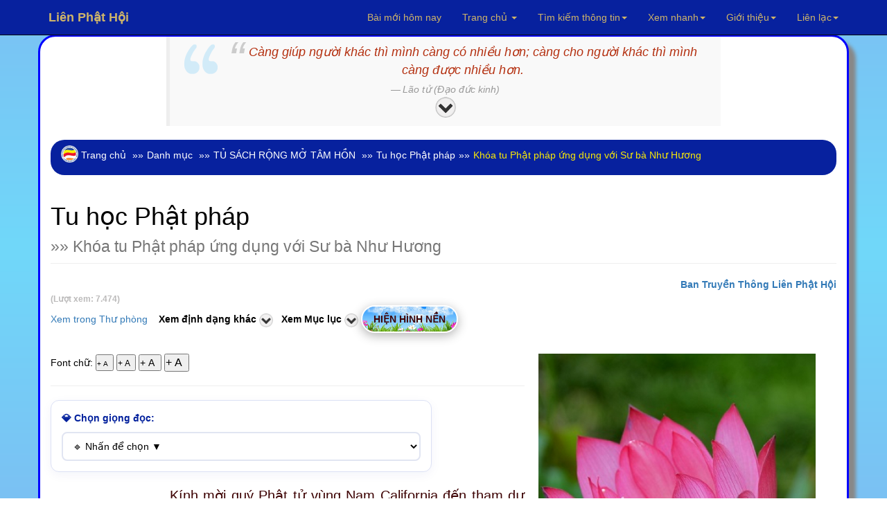

--- FILE ---
content_type: text/html; charset=UTF-8
request_url: https://www.lienphathoi.org/xem-sach_khoa-tu-phat-phap-ung_ggcskpdm_show.html
body_size: 85651
content:
<!DOCTYPE html>  
<html lang="vi" dir="ltr">
  <head>
    <meta charset="utf-8">
    <meta name="viewport" content="initial-scale=1, viewport-fit=cover">

<!-- Update your html tag to include the itemscope and itemtype attributes. -->
<meta charset="utf-8">
<meta name="viewport" content="width=device-width, initial-scale=1.0">
<title>Khóa tu Phật pháp ứng dụng với Sư bà Như Hương - Tu học Phật pháp</title>
<meta name="description" content="Xem và tải phần Khóa tu Phật pháp ứng dụng với Sư bà Như Hương trong TỦ SÁCH RỘNG MỞ TÂM HỒN Sách được thực hiện hoàn toàn phi thương mại, nhằm mục đích phụng sự cộng đồng.">
<script>if(self != top) { top.location = self.location; }</script>
<!--[if lt IE 9]>
  <script src="mt_js/html5-IE.js"></script>
  <![endif]-->
<meta property="og:title" content="Ban Truyền Thông Liên Phật Hội - Khóa tu Phật pháp ứng dụng với Sư bà Như Hương (trong chuyên mục Tu học Phật pháp) - Xem và tải miễn phí." />
<meta property="og:site_name" content="Liên Phật Hội" />
<meta property="og:url" content="https://www.rongmotamhon.net/xem-sach_khoa-tu-phat-phap-ung_ggcskpdm_show.html" />
<meta property="og:description" content="Xem và tải phần Khóa tu Phật pháp ứng dụng với Sư bà Như Hương trong TỦ SÁCH RỘNG MỞ TÂM HỒN Sách được thực hiện hoàn toàn phi thương mại, nhằm mục đích phụng sự cộng đồng." />
<meta property="og:type" content="article" />
<meta property="og:locale" content="vi_VN" />    
<meta property="article:author" content="https://www.facebook.com/kinhdienphatgiao" />
<meta property="article:publisher" content="https://www.rongmotamhon.net/gioi-thieu_hoat-dong_ddssm_rong-mo-tam-hon.html" />
<meta property="fb:admins" content="100008337151350" />
<meta property="fb:app_id" content="430073280463473" />
<meta property='og:image' content='https://www.rongmotamhon.net/bookcover/fbimg/5774.jpg' /><meta name="dc.date.x-metadatalastmodified" content="2026-01-18" />

<meta name="twitter:card" content="summary">
<meta name="twitter:url" content="https://www.rongmotamhon.net/xem-sach_khoa-tu-phat-phap-ung_ggcskpdm_show.html"/>
<meta name="twitter:title" content="Ban Truyền Thông Liên Phật Hội - Tu học Phật pháp phần Khóa tu Phật pháp ứng dụng với Sư bà Như Hương trong TỦ SÁCH RỘNG MỞ TÂM HỒN - Xem và tải miễn phí"/>
<meta name="twitter:description" content="Xem và tải phần Khóa tu Phật pháp ứng dụng với Sư bà Như Hương trong TỦ SÁCH RỘNG MỞ TÂM HỒN Sách được thực hiện hoàn toàn phi thương mại, nhằm mục đích phụng sự cộng đồng."/>
<meta name="twitter:image" content="https://www.rongmotamhon.net/"/>
<meta name="author" content="Liên Phật Hội"/>
<link href='https://www.rongmotamhon.net/xem-sach_khoa-tu-phat-phap-ung_ggcskpdm_show.html' rel='canonical'/>
<link href='https://www.rongmotamhon.net/lph_favicon.ico' rel='icon' type='image/x-icon'/>
<link href='https://plus.google.com/+RongmotamhonNet/posts' rel='publisher'/>
<link href='https://plus.google.com/+NguyenMinhTien-rongmotamhon/posts' rel='author'/>
<link href="https://www.rongmotamhon.net/css/jquery.autocomplete.css" rel="stylesheet" type="text/css"  media="screen" />
<link href="https://www.rongmotamhon.net/skin/pink.flag/css/jplayer.pink.flag.min.css" rel="stylesheet" type="text/css" />

<script type="application/ld+json">
    {
      "@context": "http://schema.org",
      "@type": "Organization",
      "url": "https://www.lienphathoi.org",
      "logo": "https://www.lienphathoi.org/images/logo-rmth.png"
    }
    </script>
<script type="application/ld+json">
{
  "@context" : "http://schema.org",
  "@type" : "Organization",
  "url" : "https://www.lienphathoi.org",
  "contactPoint" : [{
    "@type" : "ContactPoint",
    "telephone" : "+1-714-889-0911",
    "contactType" : "technical support"
  }]
}
</script>    
<script type="application/ld+json">
{
  "@context" : "http://schema.org",
  "@type" : "Organization",
  "name" : "Liên Phật Hội",
  "url" : "https://www.lienphathoi.org",
  "sameAs" : [
    "https://www.facebook.com/rongmotamhon",
	"https://www.linkedin.com/in/rongmotamhon",
	"https://www.twitter.com/rongmotamhon",
    "https://plus.google.com/+RongmotamhonNet"
  ]
}
</script>
<script type="application/ld+json">
{
  "@context" : "http://schema.org",
  "@type" : "WebSite",
  "name" : "Liên Phật Hội",
  "alternateName" : "Liên Phật Hội - Cộng đồng nghiên cứu và tu tập Phật pháp - Rộng Mở Tâm Hồn",
  "url" : "https://www.lienphathoi.org"
}
</script>
<script type="application/ld+json">
{
  "@context": "http://schema.org",
  "@type": "WebSite",
  "url": "https://www.lienphathoi.org/Home.html",
  "potentialAction": {
    "@type": "SearchAction",
    "target": "https://www.lienphathoi.org/search_everything_on-this_site.html?timkiem={search_term_string}",
    "query-input": "required name=search_term_string"
  }
}
</script>

    <link type="text/css" href="/css/modern-business.css" rel="stylesheet">
    <!-- Custom CSS -->
	     <link href="/css/bootstrap.min.css" rel="stylesheet">
    <!-- Custom Fonts -->
    <link href="https://www.lienphathoi.org/font-awesome/css/font-awesome.min.css" rel="stylesheet" type="text/css">
	<!-- jQuery (necessary for Bootstrap's JavaScript plugins) -->
    <script src="/includes/bootstrap/jquery-3.7.1.min.js"></script>
    <script src="/includes/bootstrap/bootstrap3-4-1.min.js"></script>
<script type="text/javascript" src="https://www.lienphathoi.org/js/baiviet.js"></script>
<script type="text/javascript" src="https://www.lienphathoi.org/js/tim-nhac.js"></script>
<script src="https://www.rongmotamhon.net/includes/hide.js"></script>
<script src='https://www.lienphathoi.org/js/tabs.js'></script>
		<script async src="https://www.rongmotamhon.net/styles/respond.min.js"></script>
		<!-- Auto complete  -->     
<script type="text/javascript" src="https://www.rongmotamhon.net/includes/jsapi.js"> </script>
     <script async src="https://www.rongmotamhon.net/includes/script.js"></script> 
        <script async src="https://www.rongmotamhon.net/includes/jquery.autocomplete.pack.js"></script>
<script async src="https://www.rongmotamhon.net/includes/dist/jplayer/jquery.jplayer.min.js" ></script>
<script async src="https://www.rongmotamhon.net/includes/dist/add-on/jplayer.playlist.min.js" ></script>

  
<link rel="alternate" type="application/rss+xml"
href="https://www.rongmotamhon.net/rss.xml" title="Cộng đồng Rộng Mở Tâm Hồn">
<style>
#myBtn {
    background-image: url('https://www.rongmotamhon.net/up-arrow.png'); /* Set a background image*/
    display: none; /* Hidden by default */
    position: fixed; /* Fixed/sticky position */
    bottom: 20px; /* Place the button at the bottom of the page */
    left: 30px; /* Place the button 30px from the right */
    z-index: 99; /* Make sure it does not overlap */
    border: none; /* Remove borders */
    outline: none; /* Remove outline */
    color: #7bc1f3; /* Text color */
    cursor: pointer; /* Add a mouse pointer on hover */
    padding: 15px; /* Some padding */
    border-radius: 10px; /* Rounded corners */
}

#myBtn:hover {
    background-color: #555; /* Add a dark-grey background on hover */
}

#tts-underline {
    position: absolute;
    background-color: rgba(255, 180, 0, 0.9);
    pointer-events: none;
    z-index: 9999;
    border-radius: 1px;
    transition:
        top 0.15s linear,
        left 0.15s linear,
        width 0.15s linear;

}
 </style>
<link type="text/css"  rel="stylesheet" href="https://www.lienphathoi.org/mt_js/styleauto.css" />

		  	  <!--Fancy2025 -->
	  <link rel="stylesheet" href="includes/fancy2025/fancybox.css"/>
<script src="/includes/fancy2025/fancybox.umd.js"></script>
    <script>
      Fancybox.bind("[data-fancybox]", {
        //
      }) 
    </script>
    <style>
      .my-iframe .fancybox__content {
        width: 800px;
        height: 250px;
      }
      .iframe-timkiem .fancybox__content {
        width: 400px;
        height: 250px;
      }
    </style>

	</head>
	
	  <body>

   <style>
.thaymau:hover { 
background-color:#fff;
color:#900 } 
</style>                        
  <!-- Navigation -->
    <nav style="background-color:#07219E" class="navbar navbar-inverse navbar-fixed-top">
        <div class="container">
            <!-- Brand and toggle get grouped for better mobile display -->
            <div class="navbar-header">
                <button type="button" class="navbar-toggle" data-toggle="collapse" data-target="#bs-example-navbar-collapse-1">
                    <span class="sr-only">Chuyển điều hướng</span>
                    <span class="icon-bar"></span>
                    <span class="icon-bar"></span>
                    <span class="icon-bar"></span>
                </button>
                <a title="Xin chào Khách vãng lai" class="navbar-brand" href="https://www.lienphathoi.org"><strong>Liên  Phật Hội</strong></a>
            </div>
            <!-- Collect the nav links, forms, and other content for toggling -->
            <div class="collapse navbar-collapse" id="bs-example-navbar-collapse-1">
                <ul class="nav navbar-nav navbar-right">
					<style> .dropdown-menu a:hover{ color:#900; }</style>
<li style='color:#F52F32;'><a href="https://www.lienphathoi.org/bai-moi-nhat_cap-nhat_hom-nay_lien-phat-hoi.html" target="_blank">Bài mới hôm nay</a></li>
                        <li><a title="Về trang chủ hoặc xem các trang vệ tinh của Liên Phật Hội" href="Home.html" class="dropdown-toggle" data-toggle="dropdown">Trang chủ <b class="caret"></b></a>
                        <ul class="dropdown-menu" style="background-color:#0217FC; line-height:26px;cursor:pointer">
                    	<li ><a style='color:#F52F32;text-decoration:none' href="Home.html">Về trang chủ</a></li>  
                    	<li><a style='color:#F52F32;text-decoration:none' href="http://unitedbuddhist.org" target="_blank" rel="nofollow">United Buddhist Foundation</a></li>  
<li><a style='color:#F52F32;text-decoration:none' href="https://amazon.com/author/minhtien/" target="_blank">United Buddhist Publisher</a></li>
                    	<li><a style='color:#F52F32;text-decoration:none' href="http://www.facebook.com/lienphathoi.org" target="_blank" rel="nofollow">Facebook</a></li>  
                    	<li><a style='color:#F52F32;text-decoration:none' href="http://www.facebook.com/kinhdienphatgiao" target="_blank" rel="nofollow">Facebook Kinh điển</a></li>  
<li><a style='color:#F52F32;text-decoration:none' href="https://amazon.com/author/nguyenminh/" target="_blank">Trang sách Nguyên Minh</a></li>
<li><a style='color:#F52F32;text-decoration:none' href="https://www.rongmotamhon.net/xem-sach_mua-sach_truc-tuyen_amazon.html">Mua sách trên Amazon</a></li>
                    	<li><a style='color:#F52F32;text-decoration:none' href="http://rongmotamhon.wordpress.com" target="_blank" rel="nofollow">Wordpress</a></li>  
                    	<li><a style='color:#F52F32;text-decoration:none' href="https://www.smashwords.com/profile/view/tacgianguyenminh?ref=rongmotamhon" target="_blank" rel="nofollow">Smashwords</a></li>  
                    	<li><a style='color:#F52F32;text-decoration:none' href="http://www.scribd.com/rongmotamhon" target="_blank" rel="nofollow">Scribd</a></li>  
					</ul></li>
                    <li>


                    <li class="dropdown">
                        <a title="Tìm kiếm sách, chương sách, album nhạc hoặc tra cứu tất cả các từ điển khác nhau." href="#" class="dropdown-toggle" data-toggle="dropdown">Tìm kiếm thông tin<b class="caret"></b></a>
						
                        <ul class="dropdown-menu" style='background-color:#0217FC; line-height:26px;cursor:pointer;color:#F52F32'>
							
<li class="thaymau" data-toggle="modal" data-target="#info-1"><i class="fa fa-fw fa-check"></i> Tìm kiếm tổng hợp</li>  
<li class="thaymau" data-toggle="modal" data-target="#info-2"><i class="fa fa-fw fa-check"></i> Tìm sách, nhạc Phật</li>  
<li class="thaymau" data-toggle="modal" data-target="#info-3"><i class="fa fa-fw fa-check"></i> Tra cứu từ điển</li>  
<li class="thaymau" data-toggle="modal" data-target="#info-4"><i class="fa fa-fw fa-check"></i> Kinh Nam truyền</li> 
<li class="thaymau" data-toggle="modal" data-target="#info-5"><i class="fa fa-fw fa-check"></i> Kinh Bắc truyền</li>  
</ul></li>

                <li title="Xem hướng dẫn sử dụng hoặc tìm nhanh đến các trang thông dụng." class="button green menu-item"><a href="#" class="dropdown-toggle" data-toggle="dropdown">Xem nhanh<b class="caret"></b></a>
                    <ul class="dropdown-menu" style='background-color:#0217FC; line-height:26px;cursor:pointer;color:#F52F32'>

<li><a style='color:#F52F32;text-decoration:none' href="https://www.rongmotamhon.net/danh-muc_thu-vien.html">Về danh mục tổng quát</a></li>
<li><a style='color:#F52F32;text-decoration:none' href="https://www.rongmotamhon.net/xem-sach_Tuan-cuoi-thang-1-nam-2017_dkqqcmpd_show.html">Lá thư hằng tuần</a></li>
<li><a style='color:#F52F32;text-decoration:none' href="https://www.rongmotamhon.net/han-ngu_phien-am_tra-tu_online.html">Học chữ Hán</a></li>
<li><a style='color:#F52F32;text-decoration:none' href="https://www.rongmotamhon.net/xem-sach_gioi-thieu_cap-nhat_sach-moi.html">Sách mới nhất</a></li>
<li><a style='color:#F52F32;text-decoration:none' href="https://www.rongmotamhon.net/xem-sach_ho-tro_thong-tin_huong-dan.html">Hướng dẫn sử dụng</a></li>
<li><a style='color:#F52F32;text-decoration:none' href="https://www.rongmotamhon.net/kinh-bac-truyen_hien-thi_none_welcome.html">Tổng mục Kinh điển</a></li>
<li><a style='color:#F52F32;text-decoration:none' href="https://www.rongmotamhon.net/xem-sach_kinh-bac-truyen_none_linh-son-tang.html">Linh Sơn Pháp Bảo Đại Tạng Kinh</a></li>
                    <li><a style='color:#F52F32;text-decoration:none' href="https://www.rongmotamhon.net/danh-muc_rmth_doc-sach_online.html">Đọc sách</a></li>
                    <li><a style='color:#F52F32;text-decoration:none' href="https://www.rongmotamhon.net/danh-muc_rmth_doc-sach_audio-book.html">Nghe sách nói</a></li>
                    <li><a style='color:#F52F32;text-decoration:none' href="https://www.rongmotamhon.net/danh-muc_list-PDF_thuvien_PDF.html">Xem và tải PDF</a></li>
                    <li><a style='color:#F52F32;text-decoration:none' href="music_am_nhac_phat-giao.html">Nghe nhạc Phật</a></li>
                    <li><a style='color:#F52F32;text-decoration:none' href="su-kien_lien-phat-hoi_none_tieng-viet.html#">Theo dòng sự kiện</a></li>
                    <li><a style='color:#F52F32;text-decoration:none' href="https://www.rongmotamhon.net/xem-sach_cac-trang-phat-giao_va-van-hoa_website-phat-giao.html">Các trang Phật giáo và Văn hóa</a></li>
                    </ul>
                </li>
                <li title="Xem giới thiệu về Liên Phật Hội." class="dropdown"><a href="/gioi-thieu_hoat-dong_lpks_rong-mo-tam-hon.html" class="dropdown-toggle" data-toggle="dropdown">Giới thiệu<b class="caret"></b></a>
                   <ul class="dropdown-menu" style='background-color:#0217FC; line-height:26px;cursor:pointer;color:#F52F32'>
                    	<li><a style='color:#F52F32;text-decoration:none' href="https://www.rongmotamhon.net/gioi-thieu_hoat-dong_cpdkpt_rong-mo-tam-hon.html">Mục đích và Tôn chỉ</a></li>  
                    	<li><a style='color:#F52F32;text-decoration:none' href="https://www.rongmotamhon.net/gioi-thieu_hoat-dong_cpqdcs_rong-mo-tam-hon.html">Ban Điều Hành: Chủ nhiệm</a></li>  
                    	<li><a style='color:#F52F32;text-decoration:none' href="https://www.rongmotamhon.net/gioi-thieu_hoat-dong_cslkmm_rong-mo-tam-hon.html">Ban Điều Hành: Phó Chủ nhiệm</a></li>  
                    	<li><a style='color:#F52F32;text-decoration:none' href="https://www.rongmotamhon.net/gioi-thieu_hoat-dong_cqgsmq_rong-mo-tam-hon.html">Ban Điều Hành: Thư Ký</a></li>  
                    	<li><a style='color:#F52F32;text-decoration:none' href="https://www.rongmotamhon.net/gioi-thieu_hoat-dong_cqspcp_rong-mo-tam-hon.html">Ban Điều Hành: Thủ Quỹ</a></li>  
              	<li><a style='color:#F52F32;text-decoration:none' href="https://www.rongmotamhon.net/xem-sach_phim-ca-nhac_gtkmsp_phim-phat-giao.html">Đài Truyền hình An Viên (AVG)</a></li>  
      	<li><a style='color:#F52F32;text-decoration:none' href="https://www.rongmotamhon.net/xem-sach_phim-ca-nhac_dplsld_phim-phat-giao.html">Đài Truyền hình Bà Rịa Vũng Tàu (BRT)</a></li>  
<li><a style='color:#F52F32;text-decoration:none' href="https://www.rongmotamhon.net/xem-sach_phim-ca-nhac_cslkmm_phim-phat-giao.html">Phóng sự truyền hình: Sống đẹp (BRT)</a></li>  
                    	<li><a style='color:#F52F32;text-decoration:none' href="https://www.rongmotamhon.net/gioi-thieu_hoat-dong_dqpkl_rong-mo-tam-hon.html">Báo Thanh Niên giới thiệu</a></li>  
					</ul></li>
                <li title="Thông tin liên hệ với chúng tôi hoặc đóng góp chia sẻ qua các hoạt động từ thiện xã hội." class="button blue menu-item"><a href="https://www.rongmotamhon.net/gioi-thieu_hoat-dong_va_lien-he.html" class="dropdown-toggle" data-toggle="dropdown">Liên lạc<b class="caret"></b></a>
                    <ul class="dropdown-menu" style='background-color:#0217FC; line-height:26px;cursor:pointer;color:#F52F32'>
                    <li><a style='color:#F52F32;text-decoration:none' href="https://www.rongmotamhon.net/Home.html">Rộng Mở Tâm Hồn</a></li>
                    <li><a style='color:#F52F32;text-decoration:none' href="https://www.rongmotamhon.net/tu-thien_hoat-dong_v_vnse.html">Hội từ thiện VNSE</a></li>
                    <li><a style='color:#F52F32;text-decoration:none' href="https://www.rongmotamhon.net/tu-thien_hoat-dong_v_rong-mo-tam-hon.html">Hoạt động từ thiện</a></li>
                    <li><a style='color:#F52F32;text-decoration:none' href="https://www.rongmotamhon.net/tu-thien_hoat-dong_dsgcss_rong-mo-tam-hon.html">Cấp phát học bổng</a></li>
                    <li><a style='color:#F52F32;text-decoration:none' href="https://www.rongmotamhon.net/gioi-thieu_hoat-dong_va_lien-he.html">Liên lạc với chúng tôi</a></li>
                    </ul>
                </li>


<!--< ?php if($thanhvien == 'Khách vãng lai') { 					
echo "<li style='line-height:46px;cursor:pointer;color:#F52F32' data-toggle='modal' data-target='#info-6'>Đăng nhập/Ghi danh</li>" ; } 
else {
echo "<li class='button blue menu-item'><a title='Quản lý, thay đổi thông tin tài khoản hoặc liên hệ với Ban Điều Hành.' href='#' class='dropdown-toggle' data-toggle='dropdown'>Quản lý tài khoản<b class='caret'></b></a>
<ul class='dropdown-menu' style='background-color:#0217FC; line-height:26px;cursor:pointer;color:#F52F32'>
<li><a style='color:#F52F32;text-decoration:none' href='https://www.rongmotamhon.net/quan-tri-tai-khoan_thanh-vien_rong-mo_tam-hon.html'>Quản lý tài khoản</a></li>";
$dbh = db_conn() ;
 $add=$dbh->query("SELECT IDs, tuan FROM taikhoan WHERE tenhienthi LIKE '$thanhvien' LIMIT 1");
while($cc2=$add->fetch(PDO::FETCH_ASSOC)){
	$newid=$cc2['IDs'];
	$nhanthu =$cc2['tuan']; 
if($nhanthu == 'none') {  
echo "<li><a style='color:#F52F32;text-decoration:none' href='https://www.rongmotamhon.net/quan_tri/ask.php?reg=".$newid."'>  Ghi danh nhận thư</a></li>" ; } }
echo "<li class='thaymau' data-toggle='modal' data-target='#info-8'><i class='fa fa-fw fa-check'></i> Đăng xuất</li>
<li class='thaymau' data-toggle='modal' data-target='#info-7'><i class='fa fa-fw fa-check'></i> Liên hệ BĐH</li>";
if(count($_COOKIE['_xem'] > 2)) {
echo "<li class='thaymau' data-toggle='modal' data-target='#info-sach'><i class='fa fa-fw fa-check'></i> Nhật ký đọc sách</li>" ; }

}
?>  
-->
                    </ul>
                </li>

            </ul>
		</div>
    </div>
</nav>
<!-- 1 -->
<div id="info-1" class="modal fade" role="dialog">
  <div class="modal-dialog">
    <div class="modal-content">
      <div class="modal-header">
        <button type="button" class="close" data-dismiss="modal">&times;</button>
        <h4 class="modal-title">Tìm kiếm thông tin</h4>
      </div>
<div class="modal-body">
 <div class='well' style="align:center">
						 <label>Tìm thông tin tổng hợp</label>
		<form name='form' method='post' action='https://www.lienphathoi.org/search_everything_on-this_site.html'>
		<input class="form-control" type='text' size='30' name='tonghop' id='tonghop' placeholder='Tìm trên Rộng Mở Tâm Hồn' autofocus	>
  		<input type='submit' class='btn btn-primary' name='submit' id='submit19' value='Tìm' />
			</form>
	</div>
</div>
<div class="modal-footer"><button type="button" class="btn btn-default" data-dismiss="modal">Close</button>
      </div></div></div></div>
	  
<!-- 2 -->
<div id="info-2" class="modal fade" role="dialog">
  <div class="modal-dialog">
    <div class="modal-content">
      <div class="modal-header">
        <button type="button" class="close" data-dismiss="modal">&times;</button>
        <h4 class="modal-title">Tìm kiếm sách, âm nhạc</h4>
      </div>
      <div class="modal-body">

 <div class='well' style="align:center">
 <label>Tìm kiếm tên sách</label>
<form id="searchform">
<input class="form-control" type="text" size="30" placeholder="Tìm tên tác phẩm" value="" autocomplete="off" id="inputString" onKeyUp="lookup(this.value);"/>
<div id="suggestions"></div>
</form>
<br /> 
<label>Tìm kiếm chương sách, bài viết</label>
<form action="https://www.lienphathoi.org/search_everything_on-this_site.html" method="post" name="form8" id="form8" >

<input type="text" id="baiviet" name="baiviet" class="form-control" onkeyup="autocomplet()" placeholder="Tìm bài viết" autocomplete="off"><br /> 
<input type="submit" class="btn btn-primary" value="Tìm">
<div style="align:left">  <ul id="list_id"></ul></div>
<!--
<input class="form-control" id="baiviet" name="baiviet" size="30" placeholder="Tìm bài viết" type="text" autocomplete="off">
  		<input type='submit' class='btn btn-primary' name='submit' id='submit' value='Tìm' />
-->
</form>
			
<br /> 
<label>Tìm ca khúc, album, ca sĩ, nhạc sĩ Phật giáo</label>
    <form id="form13" name="form13" method="post" action="https://www.lienphathoi.org/search_everything_on-this_site.html">
<input type="text" id="nhacphat" name="nhacphat" class="form-control" onkeyup="auto()" placeholder="Tìm nhạc Phật giáo" autocomplete="off"><br /> 
<input type="submit" class="btn btn-primary" value="Tìm">
<div style="align:left">  <ul id="nhac_id"></ul></div>

<!--      <input class="form-control" name="nhacphat" id="nhacphat" size="30" placeholder="Tìm trong nội dung sách" type="text" autocomplete="off" />
  		<input type='submit' class='btn btn-primary' name='submit' id='submit' value='Tìm' />
 -->
    </form>

<br /> 
<label>Tìm trong nội dung sách</label>
    <form id="form11" name="form11" method="post" action="https://www.lienphathoi.org/search-content_noi-dung_sach_online.html">
      <input class="form-control" name="find" id="find" size="30" placeholder="Tìm trong nội dung sách" type="text" autocomplete="off" />
  		<input type='submit' class='btn btn-primary' name='submit' id='submit20' value='Tìm' />
    </form>

</div></div>
<div class="modal-footer"><button type="button" class="btn btn-default" data-dismiss="modal">Close</button>
      </div></div></div></div>	  
	  
<!-- 3 -->
<div id="info-3" class="modal fade" role="dialog">
  <div class="modal-dialog">
    <div class="modal-content">
      <div class="modal-header">
        <button type="button" class="close" data-dismiss="modal">&times;</button>
        <h4 class="modal-title">Tra cứu các loại từ điển</h4>
      </div>
      <div class="modal-body">

 <div class='well' style="text-align:center">
<label>Tra cứu thuật ngữ Phật học</label>
          <form id="form7" name="form7" method="post" action="https://www.lienphathoi.org/tu-dien_thuat-ngu_none_rong-mo-tam-hon.html#2">
      <input class="form-control" name="tracuu" id="tracuu" size="30" placeholder="Nhập thuật ngữ cần tra vào đây" type="text" autocomplete="off" />
  		<input type='submit' class='btn btn-primary' name='submit' id='submit2' value='Tìm' />
    </form>
			
<br /> 
<label>Tra từ Tiếng Việt</label>
        <form id="form5" name="form5" method="post" action="https://www.lienphathoi.org/tu-dien_tieng-viet_none_rong-mo-tam-hon.html#1">
            <input class="form-control" type="text" name="tra_khao_viet" id="tra_khao_viet" size="30" placeholder="Nhập từ cần tra vào đây" />
  		<input type='submit' class='btn btn-primary' name='submit' id='submit3' value='Tìm' />
    </form>

<br /> 
<label>Tra từ tổng hợp Phạn, Anh, Việt, Pháp</label>
          <form id="form9" name="form9" method="post" action="https://www.lienphathoi.org/tu-dien_da-ngon-ngu_none_rong-mo-tam-hon.html#2">
      <input class="form-control" name="tra_khao" id="tra_khao" size="30" placeholder="Nhập bất kỳ tiếng Phạn, Anh, Việt, Pháp" type="text" autocomplete="off" />
  		<input type='submit' class='btn btn-primary' name='submit' id='submit4' value='Tìm' />
    </form>
<br /> 
<label>Đại từ điển Hán Việt</label>
<form id="form15" name="form15" method="post" action="https://www.lienphathoi.org/tu-dien_han-viet_none_rong-mo-tam-hon.html#1">
          <input class="form-control" type="text" name="tra_khao_hanviet" id="tra_khao_hanviet" placeholder="Nhập chữ Hán hoặc Việt vào đây" />
  		<input type='submit' class='btn btn-primary' name='submit' id='submit5' value='Tìm' />
    </form>
	<br /> 
<label>Từ điển Hán Anh</label>
        <form id="form16" name="form16" method="post" action="https://www.lienphathoi.org/tu-dien_han-anh_none_rong-mo-tam-hon.html#1">
            <input class="form-control" type="text" name="tra_khao_hananh" id="tra_khao_hananh" placeholder="Nhập từ ngữ cần tra vào đây" />
  		<input type='submit' class='btn btn-primary' name='submit' id='submit6' value='Tìm' />
    </form>

</div></div>
<div class="modal-footer"><button type="button" class="btn btn-default" data-dismiss="modal">Close</button>
      </div></div></div></div>	  	  

<!-- 4 -->
<div id="info-4" class="modal fade" role="dialog">
  <div class="modal-dialog">
    <div class="modal-content">
      <div class="modal-header">
        <button type="button" class="close" data-dismiss="modal">&times;</button>
        <h4 class="modal-title">Tra cứu Kinh điển Nam truyền</h4>
      </div>
      <div class="modal-body">

 <div class='well' style="align:center">
<label>Tìm tên kinh tiếng Việt</label>
<form name="form" method="post" action="https://www.lienphathoi.org/kinh-nam-truyen_dai-tang_kinh_tieng-Viet.html">
  <input class="form-control" type="text" name="pali_viet" id="pali_viet" size="30" placeholder="Tìm tên kinh tiếng Việt">
  		<input type='submit' class='btn btn-primary' name='submit' id='submit7' value='Tìm' />
    </form>
			
<br /> 
<label>Tìm tên kinh tiếng Anh</label>
<form name="form1" method="post" action="https://www.lienphathoi.org/kinh-nam-truyen_dai-tang_kinh_tieng-Viet.html">
  <input class="form-control" type="text" name="pali_anh" id="pali_anh" size="30" placeholder="Tìm tên kinh tiếng Anh">
  		<input type='submit' class='btn btn-primary' name='submit' id='submit8' value='Tìm' />
    </form>

<br /> 
<label>Tìm tên kinh tiếng Pali</label>
<form name="form4" method="post" action="https://www.lienphathoi.org/kinh-nam-truyen_dai-tang_kinh_tieng-Viet.html">
  <input class="form-control" type="text" name="pali_name" id="pali_name" size="30" placeholder="Tìm tên kinh tiếng Pali">
  		<input type='submit' class='btn btn-primary' name='submit' id='submit9' value='Tìm' />
    </form>
<br /> 
<label>Tìm nội dung kinh tiếng Việt</label>
<form name="form2" method="post" action="https://www.lienphathoi.org/kinh-nam-truyen_dai-tang_kinh_tieng-Viet.html">
  <input class="form-control" type="text" name="content_viet" id="content_viet" size="30" placeholder="Tìm trong kinh Việt dịch">
  		<input type='submit' class='btn btn-primary' name='submit' id='submit10' value='Tìm' />
    </form>
	<br /> 
<label>Tìm nội dung kinh tiếng Anh</label>
<form name="form3" method="post" action="https://www.lienphathoi.org/kinh-nam-truyen_dai-tang_kinh_tieng-Viet.html">
  <input class="form-control" type="text" name="content_anh" id="content_anh" size="30" placeholder="Tìm trong kinh tiếng Anh">
  		<input type='submit' class='btn btn-primary' name='submit' id='submit11' value='Tìm' />
    </form>

</div></div>
<div class="modal-footer"><button type="button" class="btn btn-default" data-dismiss="modal">Close</button>
      </div></div></div></div>	  	  	  
	  
<!-- 5 -->
<div id="info-5" class="modal fade" role="dialog">
  <div class="modal-dialog">
    <div class="modal-content">
      <div class="modal-header">
        <button type="button" class="close" data-dismiss="modal">&times;</button>
        <h4 class="modal-title">Tra cứu Kinh điển Bắc truyền</h4>
      </div>
      <div class="modal-body">

 <div class='well' style="align:center">
<label>Tìm tên kinh tiếng Việt</label>
                <form name="form8" method="post" action="https://www.lienphathoi.org/kinh-bac-truyen_ket-qua_tim-kiem_kinh.html">
                  <input class="form-control" type="text" name="kinhviet" id="kinhviet" size="30" placeholder="Việt tạng">
  		<input type='submit' class='btn btn-primary' name='submit' id='submit12' value='Tìm' />
    </form>
			
<br /> 
<label>Tìm dịch giả Việt Nam</label>
<form name="form7" method="post" action="https://www.lienphathoi.org/kinh-bac-truyen_ket-qua_tim-kiem_kinh.html">
  <input class="form-control" type="text" name="viet_dich" id="viet_dich" size="30" placeholder="Dịch giả Việt Nam">
  		<input type='submit' class='btn btn-primary' name='submit' id='submit13' value='Tìm' />
    </form>

<br /> 
<label>Tìm nội dung kinh tiếng Việt</label>
<form name="form8" method="post" action="https://www.lienphathoi.org/search-content_noi-dung_kinh_tieng-Viet.html">
  <input class="form-control" type="text" name="timkinhviet" id="timkinhviet" size="30" placeholder="Nội dung kinh (Việt)">
  		<input type='submit' class='btn btn-primary' name='submit' id='submit14' value='Tìm' />
    </form>
<br /> 
<label>Tìm nội dung kinh chữ Hán</label>
<form name="form6" method="post" action="https://www.lienphathoi.org/tim-kinh_noi-dung-kinh_ket-qua_tim-kiem.html">
  <input class="form-control" type="text" name="timkinh" id="timkinh" size="30" placeholder="Nội dung kinh (Hán)">
  		<input type='submit' class='btn btn-primary' name='submit' id='submit15' value='Tìm' />
    </form>
	<br /> 
<label>Tìm tên kinh Hán tạng</label>
				<form name="form3" method="post" action="https://www.lienphathoi.org/kinh-bac-truyen_ket-qua_tim-kiem_kinh.html">
  				<input class="form-control" type="text" name="find_name" id="find_name" size="30" placeholder="Hán tạng">
  		<input type='submit' class='btn btn-primary' name='submit' id='submit16' value='Tìm' />
    </form>
	<br /> 
<label>Tìm kinh số trong Hán tạng</label>
            <form name="form4" method="post" action="https://www.lienphathoi.org/kinh-bac-truyen_ket-qua_tim-kiem_kinh.html">
                  <input class="form-control" type="text" name="kinh_so" id="kinh_so" size="30" placeholder="Kinh số">
  		<input type='submit' class='btn btn-primary' name='submit' id='submit17' value='Tìm' />
    </form>
	<br /> 
<label>Tìm dịch giả Trung Hoa</label>
          <form name="form6" method="post" action="https://www.lienphathoi.org/kinh-bac-truyen_ket-qua_tim-kiem_kinh.html">
              <input class="form-control" type="text" name="han_dich" id="han_dich" size="30" placeholder="Dịch giả Trung Hoa">
  		<input type='submit' class='btn btn-primary' name='submit' id='submit18' value='Tìm' />
    </form>

</div></div>
<div class="modal-footer"><button type="button" class="btn btn-default" data-dismiss="modal">Close</button>
      </div></div></div></div>	  	  	  	  
	  
<!-- Info Sách đã xem-->
<div id="info-sach" class="modal fade" role="dialog">
  <div class="modal-dialog">
    <div class="modal-content">
      <div class="modal-header">
        <button type="button" class="close" data-dismiss="modal">&times;</button>
        <h4 class="modal-title">Nhật ký đọc sách</h4>
      </div>
      <div class="modal-body">
<div class='row' align='center'></div></div>
<div class="modal-footer"><button type="button" class="btn btn-default" data-dismiss="modal">Close</button>
      </div></div></div></div>	  	  

	  
<!-- Info tìm nhạc -->
<div id="info-nhac" class="modal fade" role="dialog">
  <div class="modal-dialog">
    <div class="modal-content">
      <div class="modal-header">
        <button type="button" class="close" data-dismiss="modal">&times;</button>
        <h4 class="modal-title">Tìm kiếm album, nhạc phẩm...</h4>
      </div>
      <div class="modal-body">

 <div class='well' style="align:center">
<label>Tìm ca khúc, album Phật giáo</label>
    <form id="form13" name="form13" method="post" action="https://www.lienphathoi.org/search_everything_on-this_site.html">
<input type="text" id="nhacphat" name="nhacphat" class="form-control" onkeyup="auto()" placeholder="Tìm nhạc Phật giáo" autocomplete="off"><br /> 
<input type="submit" class="btn btn-primary" value="Tìm">
<div style="align:left">  <ul id="nhacphat_id"></ul></div>

<!--      <input class="form-control" name="nhacphat" id="nhacphat" size="30" placeholder="Tìm trong nội dung sách" type="text" autocomplete="off" />
  		<input type='submit' class='btn btn-primary' name='submit' id='submit' value='Tìm' />
 -->
    </form>
<br /> 
</div></div>
<div class="modal-footer"><button type="button" class="btn btn-default" data-dismiss="modal">Close</button>
      </div></div></div></div>	  
	  
	  
	  
	  

<div class='container' style='background-color: #fff; border-style: solid; border-color: blue;border-radius: 25px;box-shadow: 10px 10px 5px #888888'>

<script type="application/ld+json">
{
  "@context": "http://schema.org",
  "@type": "BreadcrumbList",
  "itemListElement": [{
    "@type": "ListItem",
    "position": 1,
    "item": {
      "@id": "https://www.lienphathoi.org/Home.html",
      "name": "Trang chủ"
    }
  },{
    "@type": "ListItem",
    "position": 2,
    "item": {
      "@id": "danh-muc_thu-vien_tongquat_rong-mo-tam-hon.html",
      "name": "Danh mục tổng quát"
    }
  },{
    "@type": "ListItem",
    "position": 3,
    "item": {
      "@id": "https://www.rongmotamhon.net/danh-muc__doc-sach_online.html",
      "name": "TỦ SÁCH RỘNG MỞ TÂM HỒN"
    }
	
  },{
    "@type": "ListItem",
    "position": 4,
    "item": {
      "@id": "https://www.rongmotamhon.net/xem-sach_khoa-tu-phat-phap-ung_ggcskpdm_show.html",
      "name": "Tu học Phật pháp"
    }
	
  },{
    "@type": "ListItem",
    "position": 5,
    "item": {
      "@id": "https://www.rongmotamhon.net/xem-sach_khoa-tu-phat-phap-ung_ggcskpdm_show.html",
      "name": "Khóa tu Phật pháp ứng dụng với Sư bà Như Hương"
    }
	
  }]
}
</script>

        <div class="row"><div class="col-lg-12">
<style>
a.lhead:link {color:#fff;}
a.lhead:visited {color:#fff;text-decoration:none }
a.lhead:hover {color:#FDF402;text-decoration:none }
ul { padding-left:15px;} 
li { line-height:200%; } 
</style>
<div align='center'><blockquote><img src='../images/bluequote.png' align='left' />Càng giúp người khác thì mình càng có nhiều hơn; càng cho người khác thì mình càng được nhiều hơn.<cite>Lão tử (Đạo đức kinh)</cite><span id='lk3'><span style='display:none' id='quaylen3'><img style='width:30px; vertical-align:-8px' src='images/arrowup2.png' /></span><span id='quayxuong3'><img style='width:30px; vertical-align:-8px' src='images/arrowdown.png' /></span></span></blockquote></div>
<div id="hienthi3"> <br />
<blockquote>Khó khăn thách thức làm cho cuộc sống trở nên thú vị và chính sự vượt qua thách thức mới làm cho cuộc sống có ý nghĩa.
 <span style='color:blue'>(Challenges are what make life interesting and overcoming them is what makes life meaningful.   )</span><cite>Joshua J. Marine</cite></blockquote><blockquote>Chúng ta không thể đạt được sự bình an nơi thế giới bên ngoài khi chưa có sự bình an với chính bản thân mình. 
 <span style='color:blue'>(We can never obtain peace in the outer world until we make peace with ourselves.)</span><cite>Đức Đạt-lai Lạt-ma XIV </cite></blockquote><blockquote>Nếu người có lỗi mà tự biết sai lầm, bỏ dữ làm lành thì tội tự tiêu diệt, như bệnh toát ra mồ hôi, dần dần được thuyên giảm.<cite>Kinh Bốn mươi hai chương</cite></blockquote><blockquote>Đừng than khóc khi sự việc kết thúc, hãy mỉm cười vì sự việc đã xảy ra.
 <span style='color:blue'>(Don’t cry because it’s over, smile because it happened. )</span><cite>Dr. Seuss</cite></blockquote><blockquote>Từ bi và độ lượng không phải là dấu hiệu của yếu đuối, mà thực sự là biểu hiện của sức mạnh.<cite>Đức Đạt-lai Lạt-ma XIV </cite></blockquote><blockquote>Người ta trói buộc với vợ con, nhà cửa còn hơn cả sự giam cầm nơi lao ngục. Lao ngục còn có hạn kỳ được thả ra, vợ con chẳng thể có lấy một chốc lát xa lìa.<cite>Kinh Bốn mươi hai chương</cite></blockquote><blockquote>Mạng sống quý giá này có thể chấm dứt bất kỳ lúc nào, nhưng điều kỳ lạ là hầu hết chúng ta đều không thường xuyên nhớ đến điều đó!<cite>Tủ sách Rộng Mở Tâm Hồn</cite></blockquote><blockquote>Hãy thận trọng với những hiểu biết sai lầm. Điều đó còn nguy hiểm hơn cả sự không biết. <span style='color:blue'>(Beware of false knowledge; it is more dangerous than ignorance.)</span><cite>George Bernard Shaw</cite></blockquote><blockquote>Ta như thầy thuốc, biết bệnh cho thuốc. Người bệnh chịu uống thuốc ấy hay không, chẳng phải lỗi thầy thuốc. Lại cũng như người khéo chỉ đường, chỉ cho mọi người con đường tốt. Nghe rồi mà chẳng đi theo, thật chẳng phải lỗi người chỉ đường.<cite>Kinh Lời dạy cuối cùng</cite></blockquote><blockquote>Cuộc sống là một sự liên kết nhiệm mầu mà chúng ta không bao giờ có thể tìm được hạnh phúc thật sự khi chưa nhận ra mối liên kết ấy.<cite>Tủ sách Rộng Mở Tâm Hồn</cite></blockquote><br /></div></div></div>

<div class="no-mobile">
<ol class="breadcrumb" style="border-color: blue;border-radius: 20px;">
<li><a class="lhead" href="https://www.lienphathoi.org/Home.html"><img style="vertical-align:top;padding-bottom:10px" src="https://www.rongmotamhon.net/images/logolph.png" width="25px" /> Trang chủ</a></li>
<li><a class='lhead' href='https://www.lienphathoi.org/danh-muc_thu-vien_tongquat_rong-mo-tam-hon.html'>Danh mục</a></li>    
	<li><a class='lhead' href='https://www.rongmotamhon.net/danh-muc__doc-sach_online.html'>TỦ SÁCH RỘNG MỞ TÂM HỒN</a></li>    
    <li><a class='lhead' href='https://www.rongmotamhon.net/xem-sach_khoa-tu-phat-phap-ung_ggcskpdm_show.html'>Tu học Phật pháp</a></li><li class="active">Khóa tu Phật pháp ứng dụng với Sư bà Như Hương</li>
</ol></div>

<div class="only-mobile">
    <p class="note">
    <span><a href="Home.html">Trang chủ</a> »»</span>
    <span><a href='https://www.lienphathoi.org/danh-muc_thu-vien_tongquat_rong-mo-tam-hon.html'>Danh mục</a> »»</span>        
        <span><a href='https://www.rongmotamhon.net/danh-muc__doc-sach_online.html'>TỦ SÁCH RỘNG MỞ TÂM HỒN</a> »»</span>            
        <span><a href='https://www.rongmotamhon.net/xem-sach_khoa-tu-phat-phap-ung_ggcskpdm_show.html'>Tu học Phật pháp</a> »»</span>            <span class="active">Khóa tu Phật pháp ứng dụng với Sư bà Như Hương »»</span>
        </p>
</div>
                
<h1 itemprop="name" class="page-header">Tu học Phật pháp<br /><small>»» Khóa tu Phật pháp ứng dụng với Sư bà Như Hương</small></h1>
        <script type="application/ld+json">
{
  "@context": "http://schema.org",
  "@type": "NewsArticle",
  "mainEntityOfPage":{ "@type":"WebPage", "@id":"https://www.lienphathoi.org/" },
  "headline": "Khóa tu Phật pháp ứng dụng với Sư bà Như Hương",
  "image": {
    "@type": "ImageObject",
    "url": "https://www.lienphathoi.org/bookcover/127.jpg",
    "height": 600, "width": 800
  },
  "datePublished": "2026-01-18T08:00:00+08:00",
  "dateModified": "2026-01-18T08:00:00+08:00",
  "author": { "@type": "Person", "name": "Nguyên Minh Nguyễn Minh Tiến" },
  "publisher": {
    "@type": "Organization",
    "name": "United Buddhist Foundation - Liên Phật Hội -  Rộng Mở  Tâm Hồn",
    "logo": { "@type": "ImageObject", "url": "https://www.lienphathoi.org/bookcover/127.jpg", "width": 600, "height": 60 }
  },
  "description": " Kính mời quý Phật tử vùng Nam California đến tham dự khóa tu hằng tuần với sự hướng dẫn của Sư Bà Như Hương tại Trung Tâm Sunshine - 13071 Brookhurst Str. Suite 197, Garden Grove, CA 92843.  Chương trình tu học được tổ chức hằng tuần vào mỗi ngày Chủ nhật, từ 2:00 PM đến 4:30 PM trong suốt 3 tháng 7, 8 và 9 với 3 chủ đề chính là:  1. Giảng giải lời Phật dạy.  2. Vận dụng lời Phật dạy vào cuộc sống hằng ngày.  3. Thực tập thiền quán - Vipassana  Nội dung giảng giải cụ thể của từng ngày xin xem trong bảng đính kèm bên dưới.  Ban Tổ chức Thực Tập Chánh Niệm xin trân trọng kính mời.  Mọi chi tiết xin liên lạc:  - Tâm Diệu Trí - (714) 713-0611  - Tâm Từ Quy (Linh) - (714) 721-1548  Email: <a href=mailto:tamindfulness@gmail.com>tamindfulness@gmail.com</a>  Rất mong được gặp đông đảo quý vị tại khóa tu.  TM. BAN TỔ CHỨC THỰC TẬP CHÁNH NIỆM   Tâm Diệu Trí &amp; Tâm Từ Quy   <img src=images/khoa-tu2.jpg alt=Khóa tu Phật pháp width=800px />"
}
</script>
<script>
        document.addEventListener('DOMContentLoaded', function() {
            const btn = document.getElementById('bg-button');
            const body = document.body;

            // 1. KIỂM TRA KHI LOAD TRANG: Xem người dùng đã lưu lựa chọn chưa
            const isBgApplied = localStorage.getItem('bgStatus');

            if (isBgApplied === 'enabled') {
                body.classList.add('applied-bg');
                btn.innerText = 'Ẩn hình nền';
            }

            // 2. XỬ LÝ KHI BẤM NÚT
            btn.onclick = function() {
                body.classList.toggle('applied-bg');
                
                if (body.classList.contains('applied-bg')) {
                    btn.innerText = 'Ẩn hình nền';
                    // Lưu trạng thái vào bộ nhớ trình duyệt
                    localStorage.setItem('bgStatus', 'enabled');
                } else {
                    btn.innerText = 'Hiện hình nền';
                    // Xóa hoặc cập nhật trạng thái trong bộ nhớ
                    localStorage.setItem('bgStatus', 'disabled');
                }
            };
        });
    </script>
	
	<style>
body {
  position: relative;
}

body.applied-bg::after {
  content: "";
  background-image: url('images/hoa-co.jpg'); /* Thay bằng URL hình của bạn */
  background-repeat: no-repeat;
  background-position: center;
  background-size: cover; /* Điều chỉnh kích thước */
  opacity: 0.15; /* Độ mờ */
  position: fixed;
  top: 0;
  left: 0;
  right: 0;
  bottom: 0;
  z-index: 9999;
  pointer-events: none; /* Cho phép tương tác với nội dung phía dưới */
}

        /* Style cho nút Toggle */
/* Style cho nút Toggle */
        .toggle-container {
            z-index: 10000; /* Phải cao hơn z-index của hình nền (9999) */
        }

#bg-button {
            padding: 8px 16px;
            font-weight: bold;
            text-transform: uppercase;
            cursor: pointer;
            border: 2px solid #fff;
            border-radius: 50px;
            box-shadow: 0 4px 15px rgba(0,0,0,0.3);
            transition: all 0.4s ease;
            
            /* Thiết lập hình nền cho nút */
            background-image: url('images/hoa-co.jpg');
			background-size: cover;
            background-position: center;
            color: #3D0203; 
        }

        /* TRẠNG THÁI 2: Nút khi ĐÃ áp dụng (Chuyển sang nền trắng) */
        body.applied-bg #bg-button {
            background-image: none; /* Xóa hình nền */
            background-color: #ffffff; /* Nền trắng */
            color: #3D0203; /* Chữ tối màu */
            border: 2px solid #333;
            text-shadow: none;
        }

        #bg-button:hover {
            transform: scale(1.05);
            filter: brightness(1.1);
        }
    </style>

<script type='text/javascript' src='https://platform-api.sharethis.com/js/sharethis.js#property=5eb0ba586fa8080012c68747&product=sticky-share-buttons' async='async'></script>

<style>
		ul, ol {
    padding-left: 80px; 
}
:target {
    scroll-margin-top: 80px;
}
</style>
<script>

$(function () {
  $('[data-toggle="tooltip"]').tooltip()
})
</script>
    <div><script>
function tangfont1() {
    document.getElementById('xemsach').style.fontSize = 'medium';
}
function tangfont2() {
    document.getElementById('xemsach').style.fontSize = 'large';
}
function tangfont3() {
    document.getElementById('xemsach').style.fontSize = 'x-large';
}
function tangfont4() {
    document.getElementById('xemsach').style.fontSize = 'xx-large';
}
</script></span></p> 
<style>

#xemsach, #trai { 
/*background-color: #E7E7E3; */
color:#3D0203;
font-size:20px;
line-height:auto;
text-align:justify;
}
#phai { 
font-size:20px;
line-height:140%;
text-align:justify;
}
</style>
<div style="text-align:right" ><strong><a href='https://www.lienphathoi.org/danh-muc_author_doc-sach_Ban-Truyền-Thông-Liên-Phật-Hội.html'><span itemprop='author'>Ban Truyền Thông Liên Phật Hội</span></a></strong></div> 
<div align="left"><strong><span style="font-size:12px;color:#BBBABA ">(Lượt xem:  
7.474)</span></strong></div>
<div align="left"><span class="no-mobile"><a href="thu-phong_khoa-tu-phat-phap-ung_ggcskpdm._show.html">Xem trong Thư phòng</a></span> &nbsp;&nbsp; <span id='lk'><span style="display:none" id="quaylen2">Xem định dạng khác&nbsp;<img style="width:20px; vertical-align:-8px" src="https://www.lienphathoi.org/images/arrowup2.png" /></span><span id="quayxuong2">Xem định dạng khác&nbsp;<img style="width:20px; vertical-align:-8px" src="https://www.lienphathoi.org/images/arrowdown.png" /></span></span>&nbsp;&nbsp;&nbsp;<span id="lk2"><span style="display:none" id="quaylen3">Xem Mục lục&nbsp;<img style="width:20px; vertical-align:-8px" src="https://www.lienphathoi.org/images/arrowup2.png" /></span><span id="quayxuong3">Xem Mục lục&nbsp;<img style="width:20px; vertical-align:-8px" src="https://www.lienphathoi.org/images/arrowdown.png" /></span></span>
	

<span class="toggle-container"><button id="bg-button">Hiện hình nền</button><span><br>	
<div id="hienthi">
<br /> 
&nbsp;&nbsp;&nbsp;&nbsp;&nbsp;&nbsp;&nbsp;
		<a href="https://www.lienphathoi.org/includes/creat.php?id=127&code=5774"><img src="https://www.lienphathoi.org/images/tai-ve.png" width="100px" title="Tải về dạng file Word (Encode UTF-8)"/></a>


<br /><br />
</div>
<div id="hienthi2">
   <ul>
   <li><a href='https://www.lienphathoi.org/xem-sach_‘walk-for-peace’--di_kglqgcms_show.html'>‘Walk For Peace’ - Đi bộ vì Hòa bình: Đánh Thức Sự Bình An và Tử Tế Nơi Con Người</a></li><li><a href='https://www.lienphathoi.org/xem-sach_buoc-chan-hoa-binh_kglppkdt_show.html'>BƯỚC CHÂN HÒA BÌNH</a></li><li><a href='https://www.lienphathoi.org/xem-sach_vai-dieu-can-ban_kglpcmpc_show.html'>VÀI ĐIỀU CĂN BẢN</a></li><li><a href='https://www.lienphathoi.org/xem-sach_hai-loi_kglmlsdd_show.html'>HAI LỐI</a></li><li><a href='https://www.lienphathoi.org/xem-sach_vi-tri-cua-ht-tue-sy_kglmtcpg_show.html'>VỊ TRÍ CỦA HT TUỆ SỸ TRONG DÒNG SỐNG CỦA ĐẠO PHÁP VÀ DÂN TỘC</a></li><li><a href='https://www.lienphathoi.org/xem-sach_dai-hoi-hoang-phap_kgllkkdk_show.html'>ĐẠI HỘI HOẰNG PHÁP KỲ III - GIÁO HỘI PHẬT GIÁO VIỆT NAM THỐNG NHẤT (Tổ chức trực tuyến qua Zoom Meeting) Thành Tựu Viên Mãn</a></li><li><a href='https://www.lienphathoi.org/xem-sach_thay-buoc-di-nhu-chua-_kglkdsdm_show.html'>Thầy bước đi như Chúa, Thầy bước đi cùng Phật</a></li><li><a href='https://www.lienphathoi.org/xem-sach_on-den-di-nhu-the_kglgpcpp_show.html'>ÔN ĐẾN ĐI NHƯ THẾ</a></li><li><a href='https://www.lienphathoi.org/xem-sach_nhung-quy-tac-khong_kglgckdq_show.html'>Những quy tắc không biết run rẩy</a></li><li><a href='https://www.lienphathoi.org/xem-sach_bo-lam-bo-con-cho-den_kgldlmps_show.html'>Bố làm bố con cho đến khi con chết nhé...</a></li><li><a href='https://www.lienphathoi.org/xem-sach_bong-hac-long-long_kglcssgt_show.html'>BÓNG HẠC LỒNG LỘNG GIỮA TRỜI MÂY</a></li><li><a href='https://www.lienphathoi.org/xem-sach_bong-thay_kglckcqc_show.html'>Bóng Thầy</a></li><li><a href='https://www.lienphathoi.org/xem-sach_ong-gia-o-cua-hang-do-cu_kgltqkgd_show.html'>Ông già ở cửa hàng đồ cũ</a></li><li><a href='https://www.lienphathoi.org/xem-sach_chu-nhat-trong-nha-phat_kgltdmqg_show.html'>Chữ Nhất trong nhà Phật</a></li><li><a href='https://www.lienphathoi.org/xem-sach_on-nguoi-on-doi_kgksmsgk_show.html'>ƠN NGƯỜI ƠN ĐỜI</a></li><li><a href='https://www.lienphathoi.org/xem-sach_hoa-thuong-tue-sy-va_kgksccql_show.html'>Hòa Thượng TUỆ SỸ và GHPGVNTN trong dòng sống của dân tộc và hướng đi của thời đại</a></li><li><a href='https://www.lienphathoi.org/xem-sach_ra-di-long-nhe-nhu-to_kgkcmkkq_show.html'>Ra đi lòng nhẹ như tơ</a></li><li><a href='https://www.lienphathoi.org/xem-sach_phat-ma_kgkctmss_show.html'>Phật và Ma</a></li><li><a href='https://www.lienphathoi.org/xem-sach_thang-muoi-mot-ve_kggssdtc_show.html'>THÁNG MƯỜI MỘT VỀ ĐÂY NGHE EM</a></li><li><a href='https://www.lienphathoi.org/xem-sach_hon-nua-the-ky-cua_kggsgkld_show.html'>Hơn nửa thế kỷ của Hội Đồng Tăng Già Thế Giới</a></li><li><a href='https://www.lienphathoi.org/xem-sach_kinh-la-do-phat-noi--ly_kggqpptg_show.html'>Kinh là do Phật nói, lý giải là do Bồ-tát làm</a></li><li><a href='https://www.lienphathoi.org/xem-sach_su-quan-thay-cua-duc_kggqcslk_show.html'>Sự quán thấy của Đức Phật về sự vận hành của thế giới  </a></li><li><a href='https://www.lienphathoi.org/xem-sach_buong-hay-roi-bi-bo_kggpmdtl_show.html'>BUÔNG HAY RỒI BỊ BỎ</a></li><li><a href='https://www.lienphathoi.org/xem-sach_bo-de-nguyen-thieu_kgdcldgg_show.html'>BỒ ĐỀ NGUYÊN THIỀU</a></li><li><a href='https://www.lienphathoi.org/xem-sach_hat-bui-soi-long_kdsmqtdm_show.html'>HẠT BỤI SỢI LÔNG</a></li><li><a href='https://www.lienphathoi.org/xem-sach_ma-oi!_kdsmddpp_show.html'>MÁ ƠI!</a></li><li><a href='https://www.lienphathoi.org/xem-sach_thanh-tinh-vo-uy-tang_kdslmldq_show.html'>THANH TỊNH VÔ ÚY TĂNG</a></li><li><a href='https://www.lienphathoi.org/xem-sach_khoanh-khac-giua-doi_kdsltpps_show.html'>KHOẢNH KHẮC GIỮA ĐỜI</a></li><li><a href='https://www.lienphathoi.org/xem-sach_mua-xuan-noi-chuyen_kdskltgt_show.html'>MÙA XUÂN NÓI CHUYỆN NGHIỆP</a></li><li><a href='https://www.lienphathoi.org/xem-sach_chay-sang-nha-to_kdsgsdqc_show.html'>CHÁY SÁNG NHẢ TƠ</a></li><li><a href='https://www.lienphathoi.org/xem-sach_ve-den-ben-xuan_kdsgglgd_show.html'>VỀ ĐẾN BẾN XUÂN</a></li><li><a href='https://www.lienphathoi.org/xem-sach_con-duong-kien-dinh_kdsdppqg_show.html'>CON ĐƯỜNG KIÊN ĐỊNH CỦA BẬC TRÍ CẢ NỮ LƯU KIỀU ĐÀM DI</a></li><li><a href='https://www.lienphathoi.org/xem-sach_sac-xuan-long-lay_kdsddtgk_show.html'>SẮC XUÂN LỘNG LẪY ĐẤT TRỜI</a></li><li><a href='https://www.lienphathoi.org/xem-sach_man-da-la_kdscmdql_show.html'>MẠN ĐÀ LA</a></li><li><a href='https://www.lienphathoi.org/xem-sach_lang-thanh_kdsctlgm_show.html'>LÃNG THANH</a></li><li><a href='https://www.lienphathoi.org/xem-sach_so-quat-ve-chu_kdstkpqp_show.html'>Sơ Quát về chữ “Sợ” theo Duy Thức Học</a></li><li><a href='https://www.lienphathoi.org/xem-sach_hai-an--ni-tu-dat-dao-bang_kdqsstgq_show.html'>HẢI ẤN, NI TỰ ĐẤT ĐÀO BANG</a></li><li><a href='https://www.lienphathoi.org/xem-sach_niem-phat-de-hay-kho_kdqsgdqs_show.html'>NIỆM PHẬT DỄ HAY KHÓ?</a></li><li><a href='https://www.lienphathoi.org/xem-sach_khai-quat-mot-so-net_kdqqplkt_show.html'>Khái quát một số nét về chữ “Tâm” trong đạo Phật</a></li><li><a href='https://www.lienphathoi.org/xem-sach_cau-chuyen-ve-cac-uoc_kdqqcpsc_show.html'>Câu chuyện về các ước mơ không thực hiện được</a></li><li><a href='https://www.lienphathoi.org/xem-sach_thang-chap-co-quan-vao_kdqpmtkd_show.html'>THÁNG CHẠP CỐ QUẬN VÀO XUÂN</a></li><li><a href='https://www.lienphathoi.org/xem-sach_vo-bo-uy_kdqptdsg_show.html'>VÔ BỐ ÚY</a></li><li><a href='https://www.lienphathoi.org/xem-sach_hon-xuan_kdqmklkk_show.html'>HỒN XUÂN</a></li><li><a href='https://www.lienphathoi.org/xem-sach_cau-chuyen-mot-chiec_kdqlqpsl_show.html'>Câu chuyện một chiếc đèn dầu</a></li><li><a href='https://www.lienphathoi.org/xem-sach_cai-thay-chin-duyen_kdqlgtkm_show.html'>Cái Thấy Chín Duyên</a></li><li><a href='https://www.lienphathoi.org/xem-sach_dong-cam_kdqkpdsp_show.html'>ĐỒNG CẢM</a></li><li><a href='https://www.lienphathoi.org/xem-sach_dem-thanh-dao_kdqkclkq_show.html'>ĐÊM THÀNH ĐẠO</a></li><li><a href='https://www.lienphathoi.org/xem-sach_quen-than-vi-tha-nhan_kdqglpss_show.html'>QUÊN THÂN VÌ THA NHÂN</a></li><li><a href='https://www.lienphathoi.org/xem-sach_qua-coi-nay_kdqgttlt_show.html'>QUA CÕI NÀY</a></li><li><a href='https://www.lienphathoi.org/xem-sach_chung-tu-mot-so_kdqdkgtc_show.html'>Chủng Tử: Một số nhận định về tiến trình hình thành</a></li><li><a href='https://www.lienphathoi.org/xem-sach_hoa-than_kdqcqlld_show.html'>HÓA THÂN</a></li><li><a href='https://www.lienphathoi.org/xem-sach_bui-nuoc-muoi-phuong_kdqcdqtg_show.html'>BỤI NƯỚC MƯỜI PHƯƠNG</a></li><li><a href='https://www.lienphathoi.org/xem-sach_khai-quat-ve-chu-khong_kdqtptlk_show.html'>Khái Quát về chữ "Không" trong Tâm Kinh Bát Nhã</a></li><li><a href='https://www.lienphathoi.org/xem-sach_gap-nhau-giua-coi-nhan_kdqtcgtl_show.html'>GẶP NHAU GIỮA CÕI NHÂN GIAN</a></li><li><a href='https://www.lienphathoi.org/xem-sach_cung-chang-co-hanh-trinh_kdpslllm_show.html'>CŨNG CHẲNG CÓ HÀNH TRÌNH CHI</a></li><li><a href='https://www.lienphathoi.org/xem-sach_nhung-vong-tron-dong_kdpqsqtp_show.html'>NHỮNG VÒNG TRÒN ĐỒNG TÂM</a></li><li><a href='https://www.lienphathoi.org/xem-sach_tuong-niem-thay_kdpqktlq_show.html'>TƯỞNG NIỆM THẦY</a></li><li><a href='https://www.lienphathoi.org/xem-sach_nho-cai-quai-non_kdppqgts_show.html'>NHỚ CÀI QUAI NÓN</a></li><li><a href='https://www.lienphathoi.org/xem-sach_co-hay-khong-co_kdppdlmt_show.html'>CÓ HAY KHÔNG CÓ</a></li><li><a href='https://www.lienphathoi.org/xem-sach_hon-cot-xu-so_kdpmmqcc_show.html'>HỒN CỐT XỨ SỞ</a></li><li><a href='https://www.lienphathoi.org/xem-sach_da-tung-kinh-qua_kdpmctmd_show.html'>ĐÃ TỪNG KINH QUA</a></li><li><a href='https://www.lienphathoi.org/xem-sach_thi-tham-trong-troi-dat_kdpllgcg_show.html'>THÌ THẦM TRONG TRỜI ĐẤT</a></li><li><a href='https://www.lienphathoi.org/xem-sach_binh-dang-sinh-tu_kdpkslmk_show.html'>Bình đẳng sinh tử</a></li><li><a href='https://www.lienphathoi.org/xem-sach_ngu-me_kdpkgqcl_show.html'>NGỦ MÊ</a></li><li><a href='https://www.lienphathoi.org/xem-sach_vo-su_kdpgqtmm_show.html'>VÔ SỰ</a></li><li><a href='https://www.lienphathoi.org/xem-sach_suy-tu-xet-minh_kdpgdgcp_show.html'> SUY TƯ XÉT MÌNH</a></li><li><a href='https://www.lienphathoi.org/xem-sach_tinh-dan-toc-nghia_kdpdmlmq_show.html'>TÌNH DÂN TỘC NGHĨA ĐỒNG BÀO</a></li><li><a href='https://www.lienphathoi.org/xem-sach_thanh-binh_kdpdtqcs_show.html'>THANH BÌNH</a></li><li><a href='https://www.lienphathoi.org/xem-sach_hop-tan-la-le_kdpcltpt_show.html'>HỢP TAN LÀ LẼ</a></li><li><a href='https://www.lienphathoi.org/xem-sach_nhan-duyen-pho-hoi_kdptsgdc_show.html'>NHÂN DUYÊN PHÓ HỘI</a></li><li><a href='https://www.lienphathoi.org/xem-sach_sap-minh-danh-le_kdptglpd_show.html'>SẤP MÌNH ĐẢNH LỄ</a></li><li><a href='https://www.lienphathoi.org/xem-sach_buong-minh_kdmspqdg_show.html'>BUÔNG MÌNH</a></li><li><a href='https://www.lienphathoi.org/xem-sach_thang-bay-mua-trang-cua_kdmsdtpk_show.html'>THÁNG BẢY MÙA TRĂNG CỦA MẸ</a></li><li><a href='https://www.lienphathoi.org/xem-sach_mua-vu-lan--gieo-tinh_kdmqtlpm_show.html'>Mùa Vu Lan, gieo tình thương và lòng từ ái</a></li><li><a href='https://www.lienphathoi.org/xem-sach_mat-minh-noi-dat-thanh_kdmpkqdp_show.html'>MẤT MÌNH NƠI ĐẤT THÁNH</a></li><li><a href='https://www.lienphathoi.org/xem-sach_thay-tue-sy-trong-dong_kdmdqqgl_show.html'>THẦY TUỆ SỸ TRONG DÒNG CHẢY SINH-MỆNH CUẢ VĂN-HOÁ VIỆT NAM</a></li><li><a href='https://www.lienphathoi.org/xem-sach_tro-minh-mac-nghen_kdlskgkc_show.html'>TRỞ MÌNH MẮC NGHẸN</a></li><li><a href='https://www.lienphathoi.org/xem-sach_minh-tri-thien-hoang-va_kdlqqlsd_show.html'>Minh Trị Thiên Hoàng và những yếu tố thành công trong cuộc canh tân Nhật bản</a></li><li><a href='https://www.lienphathoi.org/xem-sach_hanh-trinh-cua-giot_kdlqdqkg_show.html'>HÀNH TRÌNH CỦA GIỌT NƯỚC</a></li><li><a href='https://www.lienphathoi.org/xem-sach_la-thu-hang-tuan-va_kdlpptsk_show.html'>Lá thư hằng tuần và Chia sẻ Phật pháp bài số 20 - năm 2024</a></li><li><a href='https://www.lienphathoi.org/xem-sach_su-minh-tue--mot-bieu_kdlmllsm_show.html'>SƯ MINH TUỆ - MỘT BIỂU TƯỢNG THIỆN LƯƠNG TRONG NGHỆ THUẬT</a></li><li><a href='https://www.lienphathoi.org/xem-sach_xa-hoi-cong-binh-theo_kdllsqkp_show.html'>Xã hội Công bình theo Phật giáo</a></li><li><a href='https://www.lienphathoi.org/xem-sach_nguoi-cu-si-nam_kdllktsq_show.html'>Người cư sĩ và năm giới</a></li><li><a href='https://www.lienphathoi.org/xem-sach_hay-canh-giac-voi_kdlkqgks_show.html'>Hãy cảnh giác với người “trộm tăng tướng” hay “tặc trụ”</a></li><li><a href='https://www.lienphathoi.org/xem-sach_la-thu-hang-tuan-va_kdlkdmtt_show.html'>Lá thư hằng tuần và Chia sẻ Phật pháp bài số 19 - năm 2024</a></li><li><a href='https://www.lienphathoi.org/xem-sach_la-thu-hang-tuan-va_kdlgmqlc_show.html'>Lá thư hằng tuần và Chia sẻ Phật pháp bài số 18 - năm 2024</a></li><li><a href='https://www.lienphathoi.org/xem-sach_khi-cha-benh_kdlgcctd_show.html'>Khi cha bệnh</a></li><li><a href='https://www.lienphathoi.org/xem-sach_nhung-can-benh-o-the-gian_kdldlglg_show.html'>Những căn bệnh ở thế gian</a></li><li><a href='https://www.lienphathoi.org/xem-sach_tin-tam-chinh-ngu_kdlcsmtk_show.html'>Tín tâm và chính ngữ trong thời đại nhiễu loạn thông tin</a></li><li><a href='https://www.lienphathoi.org/xem-sach_la-thu-hang-tuan-va_kdlcgqll_show.html'>Lá thư hằng tuần và Chia sẻ Phật pháp bài số 17 - năm 2024</a></li><li><a href='https://www.lienphathoi.org/xem-sach_phung-dao-do-doi_kdltqctm_show.html'>PHỤNG ĐẠO ĐỘ ĐỜI</a></li><li><a href='https://www.lienphathoi.org/xem-sach_huong-duc-hanh-khong_kdltdglp_show.html'>HƯƠNG ĐỨC HẠNH KHÔNG NGỪNG BAY XA</a></li><li><a href='https://www.lienphathoi.org/xem-sach_mat-trai-cua-cong-nghe_kdksmmtq_show.html'>MẶT TRÁI CỦA CÔNG NGHỆ CAO</a></li><li><a href='https://www.lienphathoi.org/xem-sach_la-thu-hang-tuan-va_kdkstqls_show.html'>Lá thư hằng tuần và Chia sẻ Phật pháp bài số 16 - năm 2024</a></li><li><a href='https://www.lienphathoi.org/xem-sach_quay-ganh-ra-di_kdkqlcct_show.html'>QUẢY GÁNH RA ĐI</a></li><li><a href='https://www.lienphathoi.org/xem-sach_hu-van-hoa-thuong_kdkpsgmc_show.html'>Hư Vân Hòa Thượng</a></li><li><a href='https://www.lienphathoi.org/xem-sach_la-thu-hang-tuan-va_kdkpgmcd_show.html'>Lá thư hằng tuần và Chia sẻ Phật pháp bài số 15 - năm 2024</a></li><li><a href='https://www.lienphathoi.org/xem-sach_khong-tron-ven-nhung_kdkmpqmg_show.html'>Không trọn vẹn nhưng đủ để khởi dụng</a></li><li><a href='https://www.lienphathoi.org/xem-sach_cai-chieng-hong_kdkmdcck_show.html'>Cái chiêng hỏng</a></li><li><a href='https://www.lienphathoi.org/xem-sach_phac-hoa-chan-dung-phat_kdklmgml_show.html'>PHÁC HỌA CHÂN DUNG PHẬT GIÁO</a></li><li><a href='https://www.lienphathoi.org/xem-sach_uu-dam-ngat-huong_kdkltmcm_show.html'>ƯU ĐÀM NGÁT HƯƠNG</a></li><li><a href='https://www.lienphathoi.org/xem-sach_la-thu-hang-tuan-va_kdkkkqmp_show.html'>Lá thư hằng tuần và Chia sẻ Phật pháp bài số 14 - năm 2024</a></li><li><a href='https://www.lienphathoi.org/xem-sach_di-tu-de-duoc-gi_kdkgsccq_show.html'>Đi tu để được gì?</a></li><li><a href='https://www.lienphathoi.org/xem-sach_xoay-quanh-cau-chuyen_kdkgggms_show.html'>Xoay quanh câu chuyện Thầy Minh Tuệ - Niềm vui và nỗi buồn</a></li><li><a href='https://www.lienphathoi.org/xem-sach_chao-thang-nam_kdkdpmdt_show.html'>CHÀO THÁNG NĂM</a></li><li><a href='https://www.lienphathoi.org/xem-sach_su-minh-tue-phap-hanh_kdkdcqpc_show.html'>Sư Minh Tuệ và pháp hành</a></li><li><a href='https://www.lienphathoi.org/xem-sach_sai-gon--mua-phat-dan!_kdkcmcdd_show.html'>Sài Gòn, mùa Phật Đản!</a></li><li><a href='https://www.lienphathoi.org/xem-sach_la-thu-hang-tuan-va_kdkctgpg_show.html'>Lá thư hằng tuần và Chia sẻ Phật pháp bài số 13 - năm 2024</a></li><li><a href='https://www.lienphathoi.org/xem-sach_hien-than-cua-long_kdktkmdk_show.html'>Hiện thân của lòng thương yêu</a></li><li><a href='https://www.lienphathoi.org/xem-sach_ngay-hien-mau_kdgsqqpl_show.html'>Ngày Hiền Mẫu</a></li><li><a href='https://www.lienphathoi.org/xem-sach_mung-sinh-nhat-phat_kdgsgcdm_show.html'>MỪNG SINH NHẬT PHẬT</a></li><li><a href='https://www.lienphathoi.org/xem-sach_ngay-le-me_kdgqpgpp_show.html'>NGÀY LỄ MẸ</a></li><li><a href='https://www.lienphathoi.org/xem-sach_la-thu-hang-tuan-va_kdgqcmdq_show.html'>Lá thư hằng tuần và Chia sẻ Phật pháp bài số 12 - năm 2024</a></li><li><a href='https://www.lienphathoi.org/xem-sach_van-thanh-tan-trong-tung_kdgplqps_show.html'>VẪN THANH TÂN TRONG TỪNG PHÚT GIÂY</a></li><li><a href='https://www.lienphathoi.org/xem-sach_thuc-hanh-tam-tu-nhu_kdgptcgt_show.html'>THỰC HÀNH TÂM TỪ NHƯ THẾ NÀO</a></li><li><a href='https://www.lienphathoi.org/xem-sach_ly-tuong-cua-mot_kdgmkgqc_show.html'>LÝ TƯỞNG CỦA MỘT QUỐC GIA THEO THÁNH ĐỨC THÁI TỬ</a></li><li><a href='https://www.lienphathoi.org/xem-sach_ky-niem-mot-chuyen-di_kdgldqqg_show.html'>KỶ NIỆM MỘT CHUYẾN ĐI</a></li><li><a href='https://www.lienphathoi.org/xem-sach_la-thu-hang-tuan-va_kdgkpcgk_show.html'>Lá thư hằng tuần và Chia sẻ Phật pháp bài số 11 - năm 2024</a></li><li><a href='https://www.lienphathoi.org/xem-sach_sau-cach-lam-cho-mau-luu_kdgkcgql_show.html'>Sáu cách làm cho máu lưu thông tốt hơn</a></li><li><a href='https://www.lienphathoi.org/xem-sach_sen-no-tren-sa-mac_kdgglmgm_show.html'>SEN NỞ TRÊN SA MẠC</a></li><li><a href='https://www.lienphathoi.org/xem-sach_giang-giai-pham-pho_kdgdkcgq_show.html'>Giảng giải phẩm Phổ Môn - Bài giảng thứ tư</a></li><li><a href='https://www.lienphathoi.org/xem-sach_bien-ban-hoi-nghi-toan_kdgcqgqs_show.html'>Biên bản Hội nghị toàn thể Hội đồng Phiên dịch Tam Tạng (Tháng 10 năm 1973)</a></li><li><a href='https://www.lienphathoi.org/xem-sach_ve-la-thu-yeu-thuong_kdgcdmkt_show.html'> Về Lá Thư Yêu Thương Gởi Đất Mẹ Của Thiền Sư Thích Nhất Hạnh</a></li><li><a href='https://www.lienphathoi.org/xem-sach_du-muon-hay-khong_kdgtmqsc_show.html'>DÙ MUỐN HAY KHÔNG</a></li><li><a href='https://www.lienphathoi.org/xem-sach_so-quat-ve-ba-phap-mon_kdgtcckd_show.html'>Sơ Quát về ba pháp môn Chỉ-Quán-Thiền trong kinh Thủ Lăng  Nghiêm qua Duy Thức Học</a></li><li><a href='https://www.lienphathoi.org/xem-sach_la-thu-hang-tuan-va_kddslgsg_show.html'>Lá thư hằng tuần và Chia sẻ Phật pháp bài số 10 - năm 2024 </a></li><li><a href='https://www.lienphathoi.org/xem-sach_nguoi-mang-dao-phat_kddqsmkk_show.html'>NGƯỜI MANG ĐẠO PHẬT ĐẾN CHÂU PHI</a></li><li><a href='https://www.lienphathoi.org/xem-sach_la-thu-hang-tuan-va_kddqgqsl_show.html'>Lá thư hằng tuần và Chia sẻ Phật pháp bài số 9 - năm 2024</a></li><li><a href='https://www.lienphathoi.org/xem-sach_co-ngo-gi-khong_kddpqckm_show.html'>Có ngờ gì không</a></li><li><a href='https://www.lienphathoi.org/xem-sach_cu-si-va-phat-phap_kddpdgsp_show.html'>CƯ SĨ VÀ PHẬT PHÁP</a></li><li><a href='https://www.lienphathoi.org/xem-sach_tu-bi-–-ngon-nguon_kddmmmkq_show.html'>Từ bi – Ngọn nguồn bình an và hạnh phúc!</a></li><li><a href='https://www.lienphathoi.org/xem-sach_mot-ngay-kia…den-bo_kddmtqss_show.html'>MỘT NGÀY KIA…ĐẾN BỜ</a></li><li><a href='https://www.lienphathoi.org/xem-sach_tu-niem-xu-qua-cai_kddllclt_show.html'>TỨ NIỆM XỨ QUA CÁI NHÌN SƠ HỌC</a></li><li><a href='https://www.lienphathoi.org/xem-sach_la-thu-hang-tuan-va_kddksktc_show.html'>Lá thư hằng tuần và Chia sẻ Phật pháp bài số 8 - năm 2024</a></li><li><a href='https://www.lienphathoi.org/xem-sach_la-thu-hang-tuan-va_kddkgmld_show.html'>Lá thư hằng tuần và Chia sẻ Phật pháp bài số 7 - năm 2024</a></li><li><a href='https://www.lienphathoi.org/xem-sach_luan-ve-nghiep-tai_kddgpstg_show.html'>Luận về Nghiệp và Tái sinh theo quan điểm của Phật giáo</a></li><li><a href='https://www.lienphathoi.org/xem-sach_pho-hien-nguyen-qua-cai_kddgdclk_show.html'>PHỔ HIỀN NGUYỆN QUA CÁI NHÌN PHẬT TỬ SƠ CƠ</a></li><li><a href='https://www.lienphathoi.org/xem-sach_mot-lan-nua-thoi_kdddmktl_show.html'>MỘT LẦN NỮA THÔI</a></li><li><a href='https://www.lienphathoi.org/xem-sach_la-thu-hang-tuan-va_kdddtmlm_show.html'>Lá thư hằng tuần và Chia sẻ Phật pháp bài số 6 - năm 2024</a></li><li><a href='https://www.lienphathoi.org/xem-sach_cuoc-vuot-thoat-vi-dai_kddckstp_show.html'>CUỘC VƯỢT THOÁT VĨ ĐẠI</a></li><li><a href='https://www.lienphathoi.org/xem-sach_cai-goi-la-tam-linh_kddtsclq_show.html'>CÁI GỌI LÀ TÂM LINH</a></li><li><a href='https://www.lienphathoi.org/xem-sach_thang-ba-lai-ve_kddtgkts_show.html'>THÁNG BA LẠI VỀ</a></li><li><a href='https://www.lienphathoi.org/xem-sach_la-thu-hang-tuan-va_kdcspmmt_show.html'>Lá thư hằng tuần và Chia sẻ Phật pháp bài số 5 - năm 2024</a></li><li><a href='https://www.lienphathoi.org/xem-sach_uoc-mo-mua-xuan_kdcscscc_show.html'>ƯỚC MƠ MÙA XUÂN</a></li><li><a href='https://www.lienphathoi.org/xem-sach_la-thu-hang-tuan-va_kdcqmcmd_show.html'>Lá thư hằng tuần và Chia sẻ Phật pháp bài số 4 - năm 2024</a></li><li><a href='https://www.lienphathoi.org/xem-sach_khan-nguyen-ngay-xuan_kdcqtkcg_show.html'>KHẤN NGUYỆN NGÀY XUÂN</a></li><li><a href='https://www.lienphathoi.org/xem-sach_loi-gioi-thieu-bat-nha_kdcpkmmk_show.html'>Lời Giới Thiệu Bát-nhã Tâm Kinh</a></li><li><a href='https://www.lienphathoi.org/xem-sach_la-thu-hang-tuan-va_kdcmqscl_show.html'>Lá thư hằng tuần và Chia sẻ Phật pháp bài số 3 - năm 2024</a></li><li><a href='https://www.lienphathoi.org/xem-sach_la-thu-hang-tuan-va_kdcmgcmm_show.html'>Lá thư hằng tuần và Chia sẻ Phật pháp bài số 2 - năm 2024</a></li><li><a href='https://www.lienphathoi.org/xem-sach_mot-dan-toc-dang-kinh_kdclpkcp_show.html'>MỘT DÂN TỘC ĐÁNG KÍNH TRỌNG</a></li><li><a href='https://www.lienphathoi.org/xem-sach_la-thu-hang-tuan-va_kdcklscs_show.html'>Lá thư hằng tuần và Chia sẻ Phật pháp bài số 1 - năm 2024</a></li><li><a href='https://www.lienphathoi.org/xem-sach_la-thu-hang-tuan-dau_kdcktcpt_show.html'>Lá thư hằng tuần đầu năm Giáp Thìn</a></li><li><a href='https://www.lienphathoi.org/xem-sach_moi-quan-he-giua-phat_kdcgkkdc_show.html'>Mối quan hệ giữa Phật giáo và Nhân quyền</a></li><li><a href='https://www.lienphathoi.org/xem-sach_ve-moi-quan-he-giua_kdcdqmpd_show.html'>Về mối quan hệ giữa tiếng Việt và tiếng Hán với nguồn gốc dân tộc Việt Nam</a></li><li><a href='https://www.lienphathoi.org/xem-sach_tap-ghi-“lom-bom”_kdtsssdp_show.html'>Tạp ghi “lõm bõm”</a></li><li><a href='https://www.lienphathoi.org/xem-sach_cac-cau-chuyen-thien_kdtskcpq_show.html'>Các câu chuyện Thiền trên Con đường Hạnh Phúc</a></li><li><a href='https://www.lienphathoi.org/xem-sach_ba-cau-chuyen-thien-tren_kdtqqkds_show.html'>Ba câu chuyện Thiền trên Con đường Hạnh Phúc</a></li><li><a href='https://www.lienphathoi.org/xem-sach_bieu-tuong-hoa-sen_kdtqdmqt_show.html'>Biểu tượng hoa sen</a></li><li><a href='https://www.lienphathoi.org/xem-sach_y-nghia-gia-tri-cua_kdtpmsgc_show.html'>Ý nghĩa và giá trị của việc tụng kinh</a></li><li><a href='https://www.lienphathoi.org/xem-sach_mua-xuan--tuoi-tre-va_kdtpccqd_show.html'>MÙA XUÂN, TUỔI TRẺ VÀ ĐẠO PHẬT</a></li><li><a href='https://www.lienphathoi.org/xem-sach_xuan-bay-gio_kdtmlkgg_show.html'>XUÂN BÂY GIỜ</a></li><li><a href='https://www.lienphathoi.org/xem-sach_the-la-mua-xuan-ve_kdtlsmqk_show.html'>THẾ LÀ MÙA XUÂN VỀ</a></li><li><a href='https://www.lienphathoi.org/xem-sach_binh-yen-trong-bon-mua_kdtlgsgl_show.html'>Bình yên trong bốn mùa</a></li><li><a href='https://www.lienphathoi.org/xem-sach_tinh-cha-con-va-duyen_kdtkqcqm_show.html'>TÌNH CHA CON VÀ DUYÊN PHẬT PHÁP Ở HẢI NGOẠI</a></li><li><a href='https://www.lienphathoi.org/xem-sach_chanh-kien-voi-phat_kdtkdkgp_show.html'>CHÁNH KIẾN VỚI PHẬT TỬ SƠ CƠ</a></li><li><a href='https://www.lienphathoi.org/xem-sach_van-tu-kinh--chu-nghia_kdtgmmqq_show.html'>VĂN TỰ KINH - CHỮ NGHĨA ĐỜI</a></li><li><a href='https://www.lienphathoi.org/xem-sach_nhan-ngay-duc-phat_kdtgtsgs_show.html'>NHÂN NGÀY ĐỨC PHẬT THÀNH ĐẠO</a></li><li><a href='https://www.lienphathoi.org/xem-sach_vi-sao-toi-an-chay_kdtdlcst_show.html'>VÌ SAO TÔI ĂN CHAY</a></li><li><a href='https://www.lienphathoi.org/xem-sach_chanh-niem-va-niem_kdtcskkc_show.html'>CHÁNH NIỆM VÀ NIỆM PHẬT</a></li><li><a href='https://www.lienphathoi.org/xem-sach_chua-tung-bai-kien_kdtcgmsd_show.html'>CHƯA TỪNG BÁI KIẾN</a></li><li><a href='https://www.lienphathoi.org/xem-sach_hay-noi_kdttpskg_show.html'>Hãy Nói</a></li><li><a href='https://www.lienphathoi.org/xem-sach_dem-dong-nho-ngay-xuan_kdttdcsk_show.html'>Đêm Đông Nhớ Ngày Xuân</a></li><li><a href='https://www.lienphathoi.org/xem-sach_thoat-vong-duyen-khoi_kcssmkkl_show.html'>Thoát vòng duyên khởi (Transcending Dependent Origination)</a></li><li><a href='https://www.lienphathoi.org/xem-sach_nhung-dau-an-pĀli-trong_kcsstmsm_show.html'>NHỮNG DẤU ẤN PĀLI TRONG TIẾNG VIỆT</a></li><li><a href='https://www.lienphathoi.org/xem-sach_phat-giao-hai-ngoai_kcsqkskp_show.html'>PHẬT GIÁO HẢI NGOẠI VỚI THẾ HỆ TRẺ</a></li><li><a href='https://www.lienphathoi.org/xem-sach_am-thuc-va-cuc-hinh_kcsmcslc_show.html'>ẨM THỰC VÀ CỰC HÌNH</a></li><li><a href='https://www.lienphathoi.org/xem-sach_dinh-huong-tuong-lai_kcslmdtd_show.html'>Định hướng tương lai với thế hệ tăng sĩ trẻ ngày nay</a></li><li><a href='https://www.lienphathoi.org/xem-sach_kinh-phuoc-duc-voi_kcsltklg_show.html'>KINH PHƯỚC ĐỨC VỚI PHẬT TỬ SƠ CƠ</a></li><li><a href='https://www.lienphathoi.org/xem-sach_ve-mot-bai-ke_kcsctdct_show.html'>VỀ MỘT BÀI KỆ</a></li><li><a href='https://www.lienphathoi.org/xem-sach_kinh-nghiem-niem-phat_kcqsdsmg_show.html'>KINH NGHIỆM NIỆM PHẬT TRONG ĐỜI THƯỜNG</a></li><li><a href='https://www.lienphathoi.org/xem-sach_nhan-doc-ban-dich_kcqqpdck_show.html'>NHÂN ĐỌC BẢN DỊCH VIỆT NGỮ “TRIẾT HỌC THẾ THÂN” </a></li><li><a href='https://www.lienphathoi.org/xem-sach_tuong-niem-thay-tue-sy_kcqqckml_show.html'>TƯỞNG NIỆM THẦY TUỆ SỸ</a></li><li><a href='https://www.lienphathoi.org/xem-sach_thay-va-con-kien-nho_kcqplpcm_show.html'>THẦY VÀ CON KIẾN NHỎ</a></li><li><a href='https://www.lienphathoi.org/xem-sach_bui-giang-viet-ve-tho_kcqmssmp_show.html'>BÙI GIÁNG VIẾT VỀ THƠ TUỆ SỸ</a></li><li><a href='https://www.lienphathoi.org/xem-sach_ngon-den-sang-mai_kcqmkdcq_show.html'>NGỌN ĐÈN SÁNG MÃI</a></li><li><a href='https://www.lienphathoi.org/xem-sach_thu-thuong-kinh-goi_kcqlqkms_show.html'>Thư Thương Kính Gởi Thầy Tuệ Sỹ</a></li><li><a href='https://www.lienphathoi.org/xem-sach_duy-nhat-dai-thua_kcqldpdt_show.html'>Duy nhất Đại thừa</a></li><li><a href='https://www.lienphathoi.org/xem-sach_on-nguoi-on-doi_kcqkmspc_show.html'>ƠN NGƯỜI ƠN ĐỜI</a></li><li><a href='https://www.lienphathoi.org/xem-sach_loi-day-cho-bahiya trong_kcqglkpg_show.html'>Lời dạy cho Bahiya: Trong cái thấy chỉ là cái thấy</a></li><li><a href='https://www.lienphathoi.org/xem-sach_ton-su-trong-dao_kcqttsps_show.html'>Tôn Sư Trọng Đạo</a></li><li><a href='https://www.lienphathoi.org/xem-sach_cha-me-con-cai_kcpqskqc_show.html'>Cha Mẹ và Con Cái</a></li><li><a href='https://www.lienphathoi.org/xem-sach_chen-tra-lao-trieu-ma_kcpqgpgd_show.html'>Chén trà lão Triệu mà chưng hoa ngàn</a></li><li><a href='https://www.lienphathoi.org/xem-sach_ve-lai-chon-xua-tham_kcpppsqg_show.html'>VỀ LẠI CHỐN XƯA THĂM THẦY  </a></li><li><a href='https://www.lienphathoi.org/xem-sach_loi-phat-day-qua-kinh_kcppddgk_show.html'>Lời Phật Dạy Qua Kinh Thắng Tư Duy Phạm Thiên Sở Vấn  </a></li><li><a href='https://www.lienphathoi.org/xem-sach_an-chay_kcpmtpgm_show.html'>Ăn Chay</a></li><li><a href='https://www.lienphathoi.org/xem-sach_duc-phat-ban-ve-chinh_kcplksqp_show.html'>Đức Phật bàn về Chính trị học, Kinh tế học và Thuật lãnh đạo đất nước</a></li><li><a href='https://www.lienphathoi.org/xem-sach_phat-a-di-da-chi-noi_kcpkgkqs_show.html'>Phật A Di Đà chỉ nói pháp Nhất thừa</a></li><li><a href='https://www.lienphathoi.org/xem-sach_song-hanh-phuc_kcpdmdkd_show.html'>Sống và Hạnh phúc</a></li><li><a href='https://www.lienphathoi.org/xem-sach_pho-giai-hoi-huong_kcpdtksg_show.html'>Phổ Giai Hồi Hướng</a></li><li><a href='https://www.lienphathoi.org/xem-sach_học--hiẻu-và-hành_kcpckpkk_show.html'>Học, Hiểu và Hành Kinh Girimananda - Kỳ 3</a></li><li><a href='https://www.lienphathoi.org/xem-sach_mai-roi-ve-coi-hoang-so..._kcptqssl_show.html'>Mai rồi về cõi hoang sơ...</a></li><li><a href='https://www.lienphathoi.org/xem-sach_loi-bat-viet-cho-sach_kcptgdkm_show.html'>LỜI BẠT viết cho sách "Một ngày kia đến bờ" của Đỗ Hồng Ngọc</a></li><li><a href='https://www.lienphathoi.org/xem-sach_bac-thay-cua-nhung_kcmspksp_show.html'>Bậc Thầy của những vị thầy</a></li><li><a href='https://www.lienphathoi.org/xem-sach_chuyen-hoa-mac-cam_kcmscpkq_show.html'>Chuyển hóa mặc cảm tội lỗi</a></li><li><a href='https://www.lienphathoi.org/xem-sach_hay-bo-bot-nhung-ganh_kcmqlsss_show.html'>Hãy bỏ bớt những gánh nặng cuộc đời</a></li><li><a href='https://www.lienphathoi.org/xem-sach_học--hiẻu-và-hành_kcmqtdlt_show.html'>Học, Hiểu và Hành Kinh Girimananda - Kỳ 2</a></li><li><a href='https://www.lienphathoi.org/xem-sach_chanh-tuong-mat-tinh_kcmmqpld_show.html'>CHÁNH TƯỢNG MẠT TỊNH ĐỘ HÒA TÁN</a></li><li><a href='https://www.lienphathoi.org/xem-sach_hang-thuan-chung-sanh_kcmmgttg_show.html'>Hằng Thuận Chúng Sanh</a></li><li><a href='https://www.lienphathoi.org/xem-sach_học--hiẻu-và-hành_kcmlpdlk_show.html'>Học, Hiểu và Hành Kinh Girimananda - Kỳ 1</a></li><li><a href='https://www.lienphathoi.org/xem-sach_cho-nhan_kcmlcltl_show.html'>Cho và Nhận</a></li><li><a href='https://www.lienphathoi.org/xem-sach_me_kcmklplm_show.html'>MẸ</a></li><li><a href='https://www.lienphathoi.org/xem-sach_thuong-tuy-hoc-phat_kcmktttp_show.html'>Thường tùy học Phật</a></li><li><a href='https://www.lienphathoi.org/xem-sach_mua-vu-lan--mua-cua-tinh_kcmgkdlq_show.html'>Mùa Vu Lan, mùa của tình thương</a></li><li><a href='https://www.lienphathoi.org/xem-sach_lam-sao-tranh-benh-lan--_kcmdqlts_show.html'>Làm sao tránh bệnh lẩn - Alzheimer</a></li><li><a href='https://www.lienphathoi.org/xem-sach_chung-ta-luon-co-long-tu_kcmddpmt_show.html'>Chúng ta luôn có lòng từ bi</a></li><li><a href='https://www.lienphathoi.org/xem-sach_noi-so_kcmcptcc_show.html'>Nỗi Sợ</a></li><li><a href='https://www.lienphathoi.org/xem-sach_học--hiẻu-và-hành_kcmccdmd_show.html'>Học, Hiểu và Hành PHẨM PHỔ MÔN - Phần 6</a></li><li><a href='https://www.lienphathoi.org/xem-sach_thinh-chuyen-phap-luan_kcmtllcg_show.html'>Thỉnh Chuyển Pháp Luân và Thỉnh Phật Trụ Thế</a></li><li><a href='https://www.lienphathoi.org/xem-sach_cai-cach-giao-duc-nhat_kclsspmk_show.html'>Cải cách giáo dục Nhật bản dưới thời Minh Trị Thiên Hoàng</a></li><li><a href='https://www.lienphathoi.org/xem-sach_giao-duc-dao-duc--_kclsktcl_show.html'>Giáo dục đạo đức & Xã hội Nhật bản</a></li><li><a href='https://www.lienphathoi.org/xem-sach_mot-doan-khuc-bi-trang_kckgqpsd_show.html'>Một đoản khúc bi tráng của đời tôi</a></li><li><a href='https://www.lienphathoi.org/xem-sach_học--hiẻu-và-hành_kckggtkg_show.html'>Học, Hiểu và Hành PHẨM PHỔ MÔN - Phần 5</a></li><li><a href='https://www.lienphathoi.org/xem-sach_cam-tinh-duoi-goc-nhin_kckdpdsk_show.html'>Cảm tính dưới góc nhìn Tâm lý và Phật giáo</a></li><li><a href='https://www.lienphathoi.org/xem-sach_xuan--ha--thu--dong-roi_kckdclkl_show.html'>Xuân, hạ, thu, đông rồi lại xuân</a></li><li><a href='https://www.lienphathoi.org/xem-sach_khuc-nhac-buon-trong-ky_kckclpsm_show.html'>Khúc nhạc buồn trong ký ức</a></li><li><a href='https://www.lienphathoi.org/xem-sach_giac-mo-truong-son_kckcttkp_show.html'>GIẤC MƠ TRƯỜNG SƠN của Tuệ Sỹ - Món Quà Văn Học Đặc Sắc Của Việt Nam Dành Cho Phương Tây</a></li><li><a href='https://www.lienphathoi.org/xem-sach_phap-thuong-tu-tuy-hy_kcktkdsq_show.html'>Pháp thường tu tùy hỷ công đức</a></li><li><a href='https://www.lienphathoi.org/xem-sach_viet-cho-duc-hanh_kcgsqlks_show.html'>VIẾT CHO ĐỨC HẠNH</a></li><li><a href='https://www.lienphathoi.org/xem-sach_học--hiẻu-và-hành_kcgsdqtt_show.html'>Học, Hiểu và Hành PHẨM PHỔ MÔN - Phần 4</a></li><li><a href='https://www.lienphathoi.org/xem-sach_nhu-lai-vo-so-thuyet_kcgqptlc_show.html'>Như Lai vô sở thuyết</a></li><li><a href='https://www.lienphathoi.org/xem-sach_phap-thuong-tu-sam-hoi_kcgqcgtd_show.html'>Pháp thường tu sám hối nghiệp chướng</a></li><li><a href='https://www.lienphathoi.org/xem-sach_nho-lai-nam-hoa_kcgplllg_show.html'>NHỚ LẠI 60 NĂM HÒA THƯỢNG THÍCH QUẢNG ĐỨC VỊ PHÁP THIÊU THÂN</a></li><li><a href='https://www.lienphathoi.org/xem-sach_phap-thuong-quang-tu_kcdqsgcq_show.html'>Pháp thường quảng tu cúng dường</a></li><li><a href='https://www.lienphathoi.org/xem-sach_học--hiẻu-và-hành_kcdppqdt_show.html'>Học, Hiểu và Hành PHẨM PHỔ MÔN - Phần 3</a></li><li><a href='https://www.lienphathoi.org/xem-sach_phap-thuong-tu-xung-tan_kcdpdtpc_show.html'>Pháp thường tu xưng tán Như Lai</a></li><li><a href='https://www.lienphathoi.org/xem-sach_phap-thuong-tu-le-kinh_kcdmtlpg_show.html'>Pháp Thường Tu Lễ Kính</a></li><li><a href='https://www.lienphathoi.org/xem-sach_nhung-giai-thoai-ky-thu_kcdlkqdk_show.html'>Những giai thoại kỳ thú giữa tôi và rượu - Phần 2</a></li><li><a href='https://www.lienphathoi.org/xem-sach_chien-tranh--bao-luc-_kcdkstpl_show.html'>Chiến tranh, bạo lực, hận thù, bất bạo động và lòng từ bi</a></li><li><a href='https://www.lienphathoi.org/xem-sach_nhung-giai-thoai-ky-thu_kcdkggdm_show.html'>Những giai thoại kỳ thú giữa tôi và rượu</a></li><li><a href='https://www.lienphathoi.org/xem-sach_me-vai-mau-truyen_kcdgplpp_show.html'>Mẹ và vài mẩu truyện của đời tôi</a></li><li><a href='https://www.lienphathoi.org/xem-sach_học--hiẻu-và-hành_kcdgcqdq_show.html'>Học, Hiểu và Hành PHẨM PHỔ MÔN - Phần 2</a></li><li><a href='https://www.lienphathoi.org/xem-sach_thien_kcddmtps_show.html'>THIỀN</a></li><li><a href='https://www.lienphathoi.org/xem-sach_thai-do-rong-mo-trong_kcddtggt_show.html'> Thái độ rộng mở trong cuộc sống</a></li><li><a href='https://www.lienphathoi.org/xem-sach_ngoai-chang-chap_kcdcklqc_show.html'>Ngoài chẳng chấp tướng, trong chẳng động tâm</a></li><li><a href='https://www.lienphathoi.org/xem-sach_nhung-bat-com-phieu_kcdtqqgd_show.html'>Những bát cơm phiếu mẫu - Phần 2</a></li><li><a href='https://www.lienphathoi.org/xem-sach_nhung-bat-com-phieu_kccspggk_show.html'>Những bát cơm phiếu mẫu</a></li><li><a href='https://www.lienphathoi.org/xem-sach_học-hiẻu-và-hành-kinh_kccsclql_show.html'>Học Hiểu và Hành Kinh Phổ Môn</a></li><li><a href='https://www.lienphathoi.org/xem-sach_ky-uc-cuoc-doi-tu_kccqlqgm_show.html'>Ký ức cuộc đời từ một cuốn phim</a></li><li><a href='https://www.lienphathoi.org/xem-sach_hien-tuong-tri-khong_kccqttqp_show.html'>Hiện tượng tri : KHÔNG SUY NIỆM</a></li><li><a href='https://www.lienphathoi.org/xem-sach_chi-la-mot-chu-nhu_kccpkggq_show.html'>Chỉ là một chữ Như</a></li><li><a href='https://www.lienphathoi.org/xem-sach_học--hiẻu-và-hành_kccmqlqs_show.html'>Học, Hiểu và Hành Kinh Châu Báu - Phần 5</a></li><li><a href='https://www.lienphathoi.org/xem-sach_doc-im-lang--nhu-loi_kccmdqkt_show.html'>Đọc IM LẶNG, như lời chia tay của Cao Huy Thuần</a></li><li><a href='https://www.lienphathoi.org/xem-sach_the-nao-la-tu-bi-tiep_kcclptsc_show.html'>Thế nào là từ bi tiếp dẫn chúng sanh?</a></li><li><a href='https://www.lienphathoi.org/xem-sach_học--hiẻu-và-hành_kcclcgkd_show.html'>Học, Hiểu và Hành Kinh Châu Báu - Phần 4</a></li><li><a href='https://www.lienphathoi.org/xem-sach_di-tu-la...-di-dau_kcckllsg_show.html'>Đi tu là... đi đâu?</a></li><li><a href='https://www.lienphathoi.org/xem-sach_bat-nha-hien-tien_kccgsqkk_show.html'>Bát-nhã hiện tiền</a></li><li><a href='https://www.lienphathoi.org/xem-sach_cac-lop-phat-phap-bang_kccgktsl_show.html'>Các lớp Phật pháp bằng Anh ngữ hằng tháng</a></li><li><a href='https://www.lienphathoi.org/xem-sach_quan-kinh_kccdqgkm_show.html'>Quán Kinh</a></li><li><a href='https://www.lienphathoi.org/xem-sach_hoc-hanh-kinh-chau_kccddlsp_show.html'>Học và Hành Kinh Châu Báu - Phần 3</a></li><li><a href='https://www.lienphathoi.org/xem-sach_loi-bat-sach-tim-hieu_kcccmqkq_show.html'>LỜI BẠT sách Tìm hiểu Lịch sử chữ quốc ngữ của Giáo sư Hoàng Xuân Việt</a></li><li><a href='https://www.lienphathoi.org/xem-sach_mua-hoa_kcccctss_show.html'>Mưa hoa</a></li><li><a href='https://www.lienphathoi.org/xem-sach_doc-sach-cuoi-tuan_kcctlglt_show.html'>Đọc sách cuối tuần: “Từ Kiến trúc sư thành Bác sĩ tại Hoa Kỳ”</a></li><li><a href='https://www.lienphathoi.org/xem-sach_so-quat-ve-nhan-duyen_kctssmtc_show.html'>Sơ Quát về Nhân Duyên trong đạo Phật qua Duy Thức Học</a></li><li><a href='https://www.lienphathoi.org/xem-sach_lu-khach-vien-du_kctqqctg_show.html'>Lữ khách viễn du</a></li><li><a href='https://www.lienphathoi.org/xem-sach_mot-niem-khong-sanh_kctlgmts_show.html'>Một niệm không sanh</a></li><li><a href='https://www.lienphathoi.org/xem-sach_ngon-gio-thanh-luong_kctkpqmt_show.html'>Ngọn gió thanh lương</a></li><li><a href='https://www.lienphathoi.org/xem-sach_niem-phat-theo-tung_kctkdccc_show.html'>Niệm Phật theo từng bước chân</a></li><li><a href='https://www.lienphathoi.org/xem-sach_gioi-thieu-cong-trinh_kctcggmm_show.html'>Giới thiệu công trình phiên dịch Đại Tạng Kinh Việt Nam</a></li><li><a href='https://www.lienphathoi.org/xem-sach_phap-mon-tu-chung-lang_kcttpmcp_show.html'>PHÁP MÔN TU CHỨNG LĂNG NGHIÊM ĐẠI ĐỊNH</a></li><li><a href='https://www.lienphathoi.org/xem-sach_huyen-tam-so-sanh_kcttcqmq_show.html'>Huyễn tâm sở sanh</a></li><li><a href='https://www.lienphathoi.org/xem-sach_học-phạt-trong-mùa_ktssmccs_show.html'>Học Phật Trong Mùa Đại Dịch: Học, Hiểu và Hành Kinh Châu Báu (tiếp theo)</a></li><li><a href='https://www.lienphathoi.org/xem-sach_huyen-trang-cong-cuoc_ktsstgpt_show.html'>Huyền Trang và công cuộc thỉnh kinh vô tiền khoáng hậu của nhân loại</a></li><li><a href='https://www.lienphathoi.org/xem-sach_thien-doi-tran--thien_ktsqkmdc_show.html'>Thiền Đời Trần, Thiền Việt Nam</a></li><li><a href='https://www.lienphathoi.org/xem-sach_tham-tam-la-thien-tam_ktspqqpd_show.html'>Thâm Tâm là thiện tâm của Bồ-tát</a></li><li><a href='https://www.lienphathoi.org/xem-sach_gioi-thieu-truong-cao_ktspgcdg_show.html'>Giới thiệu Trường Cao đẳng Phật giáo Thực dụng</a></li><li><a href='https://www.lienphathoi.org/xem-sach_doc-“dai-de-asoka--_ktsmcmdl_show.html'>Đọc “Đại Đế Asoka - Từ huyền thoại đến sự thật” Của GS Lê Tự Hỷ</a></li><li><a href='https://www.lienphathoi.org/xem-sach_mot-vai-cam-nhan-nhan_ktsllqpm_show.html'>Một vài cảm nhận nhân đọc Lịch Sử Phật Giáo Việt Nam của Giáo Sư Lê Mạnh Thát</a></li><li><a href='https://www.lienphathoi.org/xem-sach_dao-phat-cuoi-the-ky-_ktsltcdp_show.html'>ĐẠO PHẬT CUỐI THẾ KỶ 20</a></li><li><a href='https://www.lienphathoi.org/xem-sach_học-phạt-trong-mùa_ktpmmcls_show.html'>Học Phật Trong Mùa Đại Dịch - Phần 2</a></li><li><a href='https://www.lienphathoi.org/xem-sach_truc-tam-la-tinh-do_ktpkgcmg_show.html'>Trực Tâm là Tịnh độ của Bồ-tát</a></li><li><a href='https://www.lienphathoi.org/xem-sach_hoc-phat-trong-mua-dai_ktpgpkck_show.html'>Học Phật Trong Mùa Đại Dịch</a></li><li><a href='https://www.lienphathoi.org/xem-sach_phap-vo-ngai--vo-truoc_ktpgcmml_show.html'>Pháp vô ngại, vô trước</a></li><li><a href='https://www.lienphathoi.org/xem-sach_kho-trong-kho--chang-gi_ktpdlscm_show.html'>Khó trong khó, chẳng gì khó hơn</a></li><li><a href='https://www.lienphathoi.org/xem-sach_ngai-the-than-cuoc_ktpdtcmp_show.html'>Ngài Thế Thân: Cuộc Đời, Tác Phẩm, Duy Thức, và Những Tranh Luận</a></li><li><a href='https://www.lienphathoi.org/xem-sach_tu-nhiep-phap-(catvāri_ktmspcpc_show.html'>Tứ Nhiếp Pháp (catvāri saṃgraha-vastūni)</a></li><li><a href='https://www.lienphathoi.org/xem-sach_niet-ban-khong-hai-neo-_ktmqlmpg_show.html'>Niết-bàn không hai nẻo, phương tiện có nhiều môn</a></li><li><a href='https://www.lienphathoi.org/xem-sach_nhung-chang-duong-tu-tap_ktmpkcpl_show.html'>Những Chặng Đường Tu Tập</a></li><li><a href='https://www.lienphathoi.org/xem-sach_linh-nghiem_ktkmpdcc_show.html'>Linh nghiệm</a></li><li><a href='https://www.lienphathoi.org/xem-sach_nguoi-dung..._ktkmckmd_show.html'>Người dưng...</a></li><li><a href='https://www.lienphathoi.org/xem-sach_hy-giac_ktkllpcg_show.html'>Hỷ giác</a></li><li><a href='https://www.lienphathoi.org/xem-sach_mot-vai-cam-nhan-nhan_ktkkssmk_show.html'>Một vài cảm nhận nhân đọc Lịch Sử Phật Giáo Việt Nam của Giáo Sư Lê Mạnh Thát</a></li><li><a href='https://www.lienphathoi.org/xem-sach_tuong-niem-ngay-phat_ktkkkdcl_show.html'>Tưởng niệm ngày Phật Đản Sinh giữa cơn khủng hoảng hiện nay</a></li><li><a href='https://www.lienphathoi.org/xem-sach_su-tri--ly-tri_ktkgqkmm_show.html'>Sự trì, lý trì</a></li><li><a href='https://www.lienphathoi.org/xem-sach_me-va-que-huong_ktkgdpcp_show.html'>MẸ VÀ QUÊ HƯƠNG</a></li><li><a href='https://www.lienphathoi.org/xem-sach_tam-thu-phat-dan_ktkdmsmq_show.html'>Tâm Thư Phật Đản</a></li><li><a href='https://www.lienphathoi.org/xem-sach_quan-niem-mua-phat_ktkdcdcs_show.html'>Quán niệm mùa Phật đản</a></li><li><a href='https://www.lienphathoi.org/xem-sach_tri-hue-vo-tuong_ktkclkpt_show.html'>Trí Huệ Vô Tướng</a></li><li><a href='https://www.lienphathoi.org/xem-sach_bai-giang-thu-nhat_ktktspdc_show.html'>Bài giảng thứ nhất</a></li><li><a href='https://www.lienphathoi.org/xem-sach_long-me_ktgcppgp_show.html'>Lòng Mẹ</a></li><li><a href='https://www.lienphathoi.org/xem-sach_tam-nguyen--tam-the_ktgccsqq_show.html'>Tâm nguyên, tâm thể</a></li><li><a href='https://www.lienphathoi.org/xem-sach_tri-hue-sang-suot-_ktgtmdgs_show.html'>Trí huệ sáng suốt, thần thông tự tại</a></li><li><a href='https://www.lienphathoi.org/xem-sach_-kieu-chet-cua-nen_ktgttkst_show.html'>10 kiểu chết của nền giáo dục Việt Nam hiện nay</a></li><li><a href='https://www.lienphathoi.org/xem-sach_sam-hoi_ktdskpkc_show.html'>Sám hối</a></li><li><a href='https://www.lienphathoi.org/xem-sach_doa-vo-uu_ktdckdll_show.html'>Đóa Vô Ưu</a></li><li><a href='https://www.lienphathoi.org/xem-sach_lam-the-nao-de-xay_ktdtqltm_show.html'>Làm thế nào để xây dựng cõi Tịnh độ trong nhân gian?</a></li><li><a href='https://www.lienphathoi.org/xem-sach_nhung-nguoi-toa-sang_ktdtdplp_show.html'>Những người tỏa sáng trong tôi</a></li><li><a href='https://www.lienphathoi.org/xem-sach_tam-thuong-dinh-thuong-hue_ktcspttq_show.html'>Tâm thường định thường huệ</a></li><li><a href='https://www.lienphathoi.org/xem-sach_co-nhung-chu-tinh_ktcscdls_show.html'>Có những chữ tình</a></li><li><a href='https://www.lienphathoi.org/xem-sach_dien-van-nham-chuc_ktcpspmc_show.html'>Diễn văn nhậm chức của Tổng thống Ukraina: Volodymyr Zelensky</a></li><li><a href='https://www.lienphathoi.org/xem-sach_me-toi_ktcpktcd_show.html'>Mẹ tôi</a></li><li><a href='https://www.lienphathoi.org/xem-sach_duc-phat-ra-doi_ktcmqdmg_show.html'>ĐỨC PHẬT RA ĐỜI</a></li><li><a href='https://www.lienphathoi.org/xem-sach_duc-phat-va-cuoc_ktcmdlck_show.html'>Đức Phật Và Cuộc Chuyển Hóa Nhân Sinh Tận Gốc Rễ</a></li><li><a href='https://www.lienphathoi.org/xem-sach_tua-sach-toan-tap_ktclmpml_show.html'>Tựa sách: Toàn tập Trần Nhân Tông</a></li><li><a href='https://www.lienphathoi.org/xem-sach_tua-sach-to-dong-pha--_ktclctcm_show.html'>Tựa sách: Tô Đông Pha - Những Phương Trời Viễn Mộng</a></li><li><a href='https://www.lienphathoi.org/xem-sach_niem-phat-tam-muoi_ktckldmp_show.html'>Niệm Phật Tam-muội</a></li><li><a href='https://www.lienphathoi.org/xem-sach_huyen-thoai-duy-ma-cat_ktcgslcq_show.html'>Huyền thoại Duy-ma-cật</a></li><li><a href='https://www.lienphathoi.org/xem-sach_tan-man-cung-“nghi_ktcggpms_show.html'>TẢN MẠN CÙNG “NGHĨ TỪ TRÁI TIM” VỚI ĐỖ HỒNG NGỌC</a></li><li><a href='https://www.lienphathoi.org/xem-sach_huynh-ngoc-chien-viet_ktcdqtdt_show.html'>HUỲNH NGỌC CHIẾN VIẾT VỀ ĐỖ HỒNG NGỌC</a></li><li><a href='https://www.lienphathoi.org/xem-sach_nam-moi--chuyen-doi_ktcdddpc_show.html'>NĂM MỚI, CHUYỂN ĐỔI NGHIỆP VẬN</a></li><li><a href='https://www.lienphathoi.org/xem-sach_nam-cu--nam-moi_ktccmldd_show.html'>NĂM CŨ, NĂM MỚI</a></li><li><a href='https://www.lienphathoi.org/xem-sach_xuan--thoi-tinh-va-khong_ktcctppg_show.html'>XUÂN, THỜI TÍNH VÀ KHÔNG TÍNH</a></li><li><a href='https://www.lienphathoi.org/xem-sach_loi-tua-sach-cac-tong_ktctltdk_show.html'>Lời tựa sách Các tông phái của Đạo Phật</a></li><li><a href='https://www.lienphathoi.org/xem-sach_hai-vi-bo-tat-the-than_kttssdpl_show.html'>Hai vị Bồ Tát Thế Thân và Vô Trước</a></li><li><a href='https://www.lienphathoi.org/xem-sach_la-thu-ngay-tet-nham_gspcsqkc_show.html'>LÁ THƯ NGÀY TẾT NHÂM DẦN</a></li><li><a href='https://www.lienphathoi.org/xem-sach_cau-chuyen-mot-dem-giao_gsmggmtm_show.html'>Câu chuyện một đêm giao thừa</a></li><li><a href='https://www.lienphathoi.org/xem-sach_su-su-vo-ngai-phap_gsmdpqlp_show.html'>Sự sự Vô ngại Pháp giới</a></li><li><a href='https://www.lienphathoi.org/xem-sach_gioi-thieu-ban-viet_gsmddctq_show.html'>Giới thiệu bản Việt dịch sách Tây Vực Ký</a></li><li><a href='https://www.lienphathoi.org/xem-sach_thien-su-nhat-hanh--_gsmcmgls_show.html'>Thiền Sư Nhất Hạnh - Đã Về Đã Tới</a></li><li><a href='https://www.lienphathoi.org/xem-sach_con-meo-nhap-niet-ban_gsmctmct_show.html'>Con Mèo Nhập Niết-bàn</a></li><li><a href='https://www.lienphathoi.org/xem-sach_tam-xuan_gsmtkqmc_show.html'>Tâm Xuân</a></li><li><a href='https://www.lienphathoi.org/xem-sach_dan-nhap-sach-tay-vuc_gslssccd_show.html'>Dẫn nhập sách Tây Vực Ký</a></li><li><a href='https://www.lienphathoi.org/xem-sach_gioi-thieu-ban-viet_gslsggmg_show.html'>Giới thiệu bản Việt dịch sách Tây Vực Ký</a></li><li><a href='https://www.lienphathoi.org/xem-sach_bai-thuyet-trinh-cua_gslqpmck_show.html'>Bài thuyết trình của Giáo sư Tiến sĩ Carola Roloff</a></li><li><a href='https://www.lienphathoi.org/xem-sach_hai-chu-cuc-lac-thuc_gslqcqml_show.html'>Hai chữ Cực Lạc thực sự mang ý nghĩa gì</a></li><li><a href='https://www.lienphathoi.org/xem-sach_uoc-hen-ngay-moi_gslpmccm_show.html'>Ước hẹn ngày mới</a></li><li><a href='https://www.lienphathoi.org/xem-sach_toi-nhung-con-thu_gslptgmp_show.html'>Tôi và những con thú thân yêu</a></li><li><a href='https://www.lienphathoi.org/xem-sach_ngam-ngui-tien-biet_gslmkmcq_show.html'>Ngậm ngùi tiễn biệt nhà thơ Tôn Nữ Hỷ Khương</a></li><li><a href='https://www.lienphathoi.org/xem-sach_cau-chuyen-dong-song_gsllqqms_show.html'>Câu chuyện dòng sông (Siddhartha) của Hermann Hesse</a></li><li><a href='https://www.lienphathoi.org/xem-sach_tu-tuong-kinh-phap-hoa_gsllgcdt_show.html'>Tư tưởng Kinh Pháp Hoa</a></li><li><a href='https://www.lienphathoi.org/xem-sach_huyen-thoai-ran_gslkpgpc_show.html'>HUYỀN THOẠI RẮN</a></li><li><a href='https://www.lienphathoi.org/xem-sach_cay-noel-dau-tien-tren_gslkcmdd_show.html'>Cây Noel đầu tiên trên đất Mỹ</a></li><li><a href='https://www.lienphathoi.org/xem-sach_thap-nhi-nhan-duyen_gslglqpg_show.html'>Thập Nhị Nhân Duyên</a></li><li><a href='https://www.lienphathoi.org/xem-sach_dao-phat-voi-van-hoc_gslgtcdk_show.html'>Đạo Phật với Văn học và Nghệ thuật</a></li><li><a href='https://www.lienphathoi.org/xem-sach_dich-kinh-dai-hoc_gsldkgpl_show.html'>Dịch Kinh và Đại Học</a></li><li><a href='https://www.lienphathoi.org/xem-sach_giac-tam-bat-dong_gslcqmdm_show.html'>Giác Tâm Bất Động</a></li><li><a href='https://www.lienphathoi.org/xem-sach_buong_gslcdqpp_show.html'>BUÔNG</a></li><li><a href='https://www.lienphathoi.org/xem-sach_phan-bon-hoan-nguyen_gsltpcdq_show.html'>Phản Bổn Hoàn Nguyên</a></li><li><a href='https://www.lienphathoi.org/xem-sach_tien-hoc-le--hau-hoc_gsltcgps_show.html'>Tiên học lễ, hậu học văn: Đạo lý hay tiêu cực?</a></li><li><a href='https://www.lienphathoi.org/xem-sach_tan-hop-giua-doi_gskslmgt_show.html'>TAN HỢP GIỮA ĐỜI</a></li><li><a href='https://www.lienphathoi.org/xem-sach_ruth-ozeki-tu-nha-van_gskqsqqc_show.html'>Ruth Ozeki: Từ Nhà Văn Tới Thiền sư</a></li><li><a href='https://www.lienphathoi.org/xem-sach_biet-dung-chan-tam_gskqkcgd_show.html'>Biết dùng Chân tâm</a></li><li><a href='https://www.lienphathoi.org/xem-sach_noi-loi-diu-dang_gskpqgqg_show.html'>Nói lời dịu dàng </a></li><li><a href='https://www.lienphathoi.org/xem-sach_dieu-am_gskpdmgk_show.html'>Diệu âm</a></li><li><a href='https://www.lienphathoi.org/xem-sach_phuong-phap-hoc-phat_gskmmqql_show.html'>PHƯƠNG PHÁP HỌC PHẬT</a></li><li><a href='https://www.lienphathoi.org/xem-sach_ba-toi_gskmccgm_show.html'>Ba tôi</a></li><li><a href='https://www.lienphathoi.org/xem-sach_minh-sat-thien-do-dai_gskllgqp_show.html'>Minh Sát Thiền  Do Đại sư Mahasi Sayadaw truyền dạy</a></li><li><a href='https://www.lienphathoi.org/xem-sach_hoa-da-no_gskksmgq_show.html'>Hoa Đã Nở</a></li><li><a href='https://www.lienphathoi.org/xem-sach_nuoc-phap-cam-lo_gskkgqqs_show.html'>Nước Pháp Cam Lồ</a></li><li><a href='https://www.lienphathoi.org/xem-sach_phat-giao-am-nhac_gskgqckt_show.html'>Phật Giáo và Âm Nhạc</a></li><li><a href='https://www.lienphathoi.org/xem-sach_con-trau-trong-nha-phat_gskgdgsc_show.html'>Con trâu trong nhà Phật</a></li><li><a href='https://www.lienphathoi.org/xem-sach_ngoai-hu-khong-co-dau_gskdmmkd_show.html'>Ngoài hư không có dấu chim bay?</a></li><li><a href='https://www.lienphathoi.org/xem-sach_duong-may-bay_gskdtqsg_show.html'>ĐƯỜNG MÂY BAY</a></li><li><a href='https://www.lienphathoi.org/xem-sach_chiu-thiet-duoc-phuc_gskclckk_show.html'>Chịu thiệt được phúc</a></li><li><a href='https://www.lienphathoi.org/xem-sach_suoi-ao-cong-duc_gsktsgsl_show.html'>Suối ao công đức</a></li><li><a href='https://www.lienphathoi.org/xem-sach_moi-tham-gia-lop-online_gsktgmkm_show.html'>Mời Tham Gia Lớp Online Qua Zoom: Cuộc Đời Đức Phật Thích Ca </a></li><li><a href='https://www.lienphathoi.org/xem-sach_tin-sau--nguyen-thiet_gsgspqsp_show.html'>Tin sâu, nguyện thiết</a></li><li><a href='https://www.lienphathoi.org/xem-sach_van-cong-tuan-‘cho_gsgsdckq_show.html'>Văn Công Tuấn: ‘Chớ Quên Mình Là Nước’</a></li><li><a href='https://www.lienphathoi.org/xem-sach_nhung-cai-vui-trong-dao_gsgqmgss_show.html'>Những cái vui trong Đạo Phật</a></li><li><a href='https://www.lienphathoi.org/xem-sach_phat-su_gsgqtmlt_show.html'>Phật Sự</a></li><li><a href='https://www.lienphathoi.org/xem-sach_can-cua-y-thuc_gsgpkstc_show.html'>Căn của Ý thức</a></li><li><a href='https://www.lienphathoi.org/xem-sach_an-tinh-tram-lang_gsgmscld_show.html'>An tịnh trầm lặng</a></li><li><a href='https://www.lienphathoi.org/xem-sach_hieu-ro-phat-tri_gsgmgktg_show.html'>Hiểu rõ Phật trí</a></li><li><a href='https://www.lienphathoi.org/xem-sach_cuoc-doi-su_gsglpmlk_show.html'>Cuộc đời và sự nghiệp Tổ Sư Khương Tăng Hội</a></li><li><a href='https://www.lienphathoi.org/xem-sach_thay-toi-–-on-minh-chau_gsglcstl_show.html'>THẦY TÔI – ÔN MINH CHÂU</a></li><li><a href='https://www.lienphathoi.org/xem-sach_ky-uc--nghiep_gsgkmclm_show.html'>KÝ ỨC & NGHIỆP</a></li><li><a href='https://www.lienphathoi.org/xem-sach_mot-con-gian_gsgktktp_show.html'>MỘT CƠN GIẬN</a></li><li><a href='https://www.lienphathoi.org/xem-sach_bon-loi-ich-tat-dan_gsggkmlq_show.html'>Bốn Lợi Ích Tất Đàn</a></li><li><a href='https://www.lienphathoi.org/xem-sach_do-hong-ngoc--tieng_gsgdqsts_show.html'>ĐỖ HỒNG NGỌC - TIẾNG GỌI SÂU THẲM CỦA Y VƯƠNG</a></li><li><a href='https://www.lienphathoi.org/xem-sach_diem-sach-toi-hoc_gsgdgcmt_show.html'>Điểm sách: TÔI HỌC PHẬT</a></li><li><a href='https://www.lienphathoi.org/xem-sach_diem-sach-tam-bat-sinh_gsgcpkcc_show.html'>Điểm sách: TÂM BẤT SINH</a></li><li><a href='https://www.lienphathoi.org/xem-sach_chuyen-nhat-niem-phat_gsgccmmd_show.html'>Chuyên nhất niệm Phật quy tâm về một chỗ, không việc gì chẳng thành</a></li><li><a href='https://www.lienphathoi.org/xem-sach_nhung-buoc-ngoac-quan_gsgtlscg_show.html'> Những bước ngoặc quan trọng trong cuộc đời</a></li><li><a href='https://www.lienphathoi.org/xem-sach_loi-gioi-thieu-sach_gsgttcmk_show.html'>LỜI GIỚI THIỆU sách Chỉ Nam Thiền Tập</a></li><li><a href='https://www.lienphathoi.org/xem-sach_luc-niem-phat-chinh-la_gsdskkcl_show.html'>Lúc niệm Phật chính là lúc thấy Phật</a></li><li><a href='https://www.lienphathoi.org/xem-sach_kinh-dia-tang--ba-me_gsdqdscp_show.html'>Kinh Địa Tạng - Bà Mẹ của mặt đất điêu linh</a></li><li><a href='https://www.lienphathoi.org/xem-sach_phat-hoang-tran-nhan_gsdppcmq_show.html'> PHẬT HOÀNG TRẦN NHÂN TÔNG</a></li><li><a href='https://www.lienphathoi.org/xem-sach_nhin-tu-mot-thoi_gsdpckcs_show.html'>Nhìn từ một thời</a></li><li><a href='https://www.lienphathoi.org/xem-sach_mua-sen-no_gsdmlmpt_show.html'>Mùa Sen Nở</a></li><li><a href='https://www.lienphathoi.org/xem-sach_nghe-thuat-song_gsdlssdc_show.html'>Nghệ Thuật Sống</a></li><li><a href='https://www.lienphathoi.org/xem-sach_vo-tru-niet-ban_gsdlkcpd_show.html'>Vô trụ Niết-bàn</a></li><li><a href='https://www.lienphathoi.org/xem-sach_huu-mieu-vo-dao-bat_gsdkqkdg_show.html'>Hữu miếu vô đạo bất năng hưng giáo</a></li><li><a href='https://www.lienphathoi.org/xem-sach_diem-sach-chanh-niem_gsdkdmpk_show.html'>Điểm Sách: Chánh Niệm trong đời thường</a></li><li><a href='https://www.lienphathoi.org/xem-sach_lieu-phap-tam-ly-trong_gsdgmsdl_show.html'>Liệu pháp Tâm lý trong thơ Trần Nhân Tông</a></li><li><a href='https://www.lienphathoi.org/xem-sach_loi-tua-sach-tha-mot_gsdgccpm_show.html'>LỜI TỰA sách Thả một bè lau</a></li><li><a href='https://www.lienphathoi.org/xem-sach_y-nghia-gia-tri-cua_gsddlkdp_show.html'>Ý nghĩa và giá trị của tụng kinh</a></li><li><a href='https://www.lienphathoi.org/xem-sach_bai-tua-sach-dai_gsdcsmpq_show.html'>Bài tựa sách Đại Đường Tây Vực Ký</a></li><li><a href='https://www.lienphathoi.org/xem-sach_hien-tai-phat-dang_gsdcgsds_show.html'>Hiện tại Phật đang thuyết pháp</a></li><li><a href='https://www.lienphathoi.org/xem-sach_bai-tua-tam-tang-thanh_gsdtdkgc_show.html'>Bài tựa Tam tạng Thánh giáo </a></li><li><a href='https://www.lienphathoi.org/xem-sach_ke-ngheo-vo-duoc_gscsmmqd_show.html'>Kẻ nghèo vớ được của báu</a></li><li><a href='https://www.lienphathoi.org/xem-sach_su-di-tua-vang-trang_gscstsgg_show.html'>Sư đi tựa vầng trăng khuyết …</a></li><li><a href='https://www.lienphathoi.org/xem-sach_gioi-thieu-dac-san-van_gscqlcqk_show.html'>Giới thiệu Đặc san Văn hóa 2021: Chuyển hóa khổ đau</a></li><li><a href='https://www.lienphathoi.org/xem-sach_tieu-su-su-ba-thich_gscpskgl_show.html'>TIỂU SỬ SƯ BÀ THÍCH NỮ DIỆU TÂM</a></li><li><a href='https://www.lienphathoi.org/xem-sach_o-cho-phat-hanh-_gscpgmqm_show.html'>Ở chỗ Phật hành, nước thành tựu lạc.</a></li><li><a href='https://www.lienphathoi.org/xem-sach_piano-sonata-_gsclmkgs_show.html'>PIANO SONATA 14</a></li><li><a href='https://www.lienphathoi.org/xem-sach_muc-dich-tu-hanh-trong_gscltmst_show.html'>Mục đích tu hành trong đạo Phật là gì?</a></li><li><a href='https://www.lienphathoi.org/xem-sach_hay-nhin-su-vat-dung_gsckkskc_show.html'>Hãy nhìn sự vật đúng thật</a></li><li><a href='https://www.lienphathoi.org/xem-sach_giu-minh-doan-chanh_gscgscsd_show.html'>Giữ mình đoan chánh</a></li><li><a href='https://www.lienphathoi.org/xem-sach_Ðao-duc-trong-nep_gscggkkg_show.html'>Ðạo đức trong nếp sống người Phật tử</a></li><li><a href='https://www.lienphathoi.org/xem-sach_thay-soi_gscdpmsk_show.html'>Thầy Sói</a></li><li><a href='https://www.lienphathoi.org/xem-sach_nam-su-dau-don--nam_gstptdtk_show.html'>Năm sự đau đớn, năm sự thiêu đốt</a></li><li><a href='https://www.lienphathoi.org/xem-sach_thu-cung-bach-cua-phat_gstlqptm_show.html'>THƯ CUNG BẠCH  của Phật tử hộ trì Tam Bảo</a></li><li><a href='https://www.lienphathoi.org/xem-sach_tam-thu-cua-hoi-dong_gstldslp_show.html'>TÂM THƯ của Hội Đồng Hoằng Pháp</a></li><li><a href='https://www.lienphathoi.org/xem-sach_buoc-qua-lich-su_gstkpdtq_show.html'>BƯỚC QUA LỊCH SỬ</a></li><li><a href='https://www.lienphathoi.org/xem-sach_thoang-hon-tho-viet_gstkckls_show.html'>Thoảng Hồn Thơ Việt Trên Đất Mỹ</a></li><li><a href='https://www.lienphathoi.org/xem-sach_cung-doc-lai-huan-tu_gqsmmpdd_show.html'>Cùng đọc lại Huấn từ An cư của Đức Đệ Tứ Tăng Thống</a></li><li><a href='https://www.lienphathoi.org/xem-sach_huan-tu-an-cu-sach-tan_gqsmtspg_show.html'>Huấn Từ An Cư Sách Tấn Tăng-già của Đức Đệ Tứ Tăng Thống - PL 2548</a></li><li><a href='https://www.lienphathoi.org/xem-sach_nam-su-ac_gqqqmdgm_show.html'>Năm sự ác</a></li><li><a href='https://www.lienphathoi.org/xem-sach_phat-phap--mot-nang_gqqqtkqp_show.html'>Phật pháp - Một năng lượng sống thánh thiện ngay bây giờ để chuyển hóa khổ đau</a></li><li><a href='https://www.lienphathoi.org/xem-sach_evans-wentz-an-si-om-non_gqqpkpgq_show.html'>Evans-Wentz: Ẩn Sĩ Ôm Non Cao (Người Mang “Tử Thư Tây Tạng” Qua Phương Tây)</a></li><li><a href='https://www.lienphathoi.org/xem-sach_diem-sach-vua-la-phat-_gqqmqsqs_show.html'>Điểm sách: Vua Là Phật, Phật Là Vua</a></li><li><a href='https://www.lienphathoi.org/xem-sach_am-ma-thien-dinh_gqqmgdkt_show.html'>Ấm ma và Thiền định</a></li><li><a href='https://www.lienphathoi.org/xem-sach_diem-sach-“thong-dong_gqqlpksc_show.html'>Điểm sách: “Thong Dong Khắp Mọi Nẻo Đường”</a></li><li><a href='https://www.lienphathoi.org/xem-sach_de-co-mot-tuong-lai_gqqlcpkd_show.html'>Để có một tương lai tươi sáng hơn</a></li><li><a href='https://www.lienphathoi.org/xem-sach_cai-goc-cua-tat-ca_gqpskdld_show.html'>Cái gốc của tất cả điều lành</a></li><li><a href='https://www.lienphathoi.org/xem-sach_bai-ke-tung-truoc-khi_gqpqqltg_show.html'>Bài kệ tụng trước khi trì Chú Đại Bi</a></li><li><a href='https://www.lienphathoi.org/xem-sach_noi-lo-cua-nguyen-du_gqpkqdmt_show.html'> Nỗi Lo Của Nguyễn Du</a></li><li><a href='https://www.lienphathoi.org/xem-sach_di-chua-de-lam-gi_gqpkdlcc_show.html'>Đi chùa để làm gì?</a></li><li><a href='https://www.lienphathoi.org/xem-sach_phai-nen-tu-do_gqpgmpmd_show.html'>Phải nên tự độ</a></li><li><a href='https://www.lienphathoi.org/xem-sach_tam-ly-dung-dung-con_gqpgctcg_show.html'>Tâm Lý Dửng Dưng Còn Dễ Sợ Hơn Là Oán Hờn Thù Hận</a></li><li><a href='https://www.lienphathoi.org/xem-sach_gioi-luat-cong-truyen_gqpcgpmm_show.html'>Giới luật công truyền hay bí truyền?</a></li><li><a href='https://www.lienphathoi.org/xem-sach_thay-biet-nhu-that_gqptddmq_show.html'>THẤY BIẾT NHƯ THẬT</a></li><li><a href='https://www.lienphathoi.org/xem-sach_vo-ky-hoc-ban-cung_gqmsmlcs_show.html'>Vô Kỵ học bắn cung</a></li><li><a href='https://www.lienphathoi.org/xem-sach_toi-den-voi-dao-phat_gqmstppt_show.html'>Tôi đến với Đạo Phật</a></li><li><a href='https://www.lienphathoi.org/xem-sach_tieng-phan-trong-phat_gqlqpdqq_show.html'>Tiếng Phạn trong Phật giáo</a></li><li><a href='https://www.lienphathoi.org/xem-sach_tam-duoc-mo-sang_gqlqclgs_show.html'>Tâm được mở sáng</a></li><li><a href='https://www.lienphathoi.org/xem-sach_cau-chuyen-ve-ngai-long_gqlplpst_show.html'>Câu chuyện về ngài Long Thọ</a></li><li><a href='https://www.lienphathoi.org/xem-sach_tam-doc-tham--san--si_gqlpttkc_show.html'>Tam độc tham, sân, si</a></li><li><a href='https://www.lienphathoi.org/xem-sach_to-su-khuong-tang-hoi_gqlmkdsd_show.html'>Tổ Sư Khương Tăng Hội (?-280)</a></li><li><a href='https://www.lienphathoi.org/xem-sach_hanh-trinh-thien-nguyen_gqllqlkg_show.html'>Hành Trình Thiện Nguyện Của Chùa Từ Hiếu Giáo Hội Phật Giáo Việt Nam Thống Nhất Về Với Đồng Bào Miền Cao</a></li><li><a href='https://www.lienphathoi.org/xem-sach_thong-tri-ve-viec-dang_gqlldpsk_show.html'>Thông tri về việc đăng tải sách audio Phật điển phổ thông</a></li><li><a href='https://www.lienphathoi.org/xem-sach_phap-thoai-cua-hoa_gqlkptkl_show.html'>Pháp thoại của Hòa thượng Thích Như Điển</a></li><li><a href='https://www.lienphathoi.org/xem-sach_doc-tho-chu-han-cua_gqlkcdsm_show.html'>Đọc Thơ Chữ Hán Của Vua Trần Nhân Tông Qua Bản Dịch Của Nhà Thơ Nguyễn Lương Vỵ</a></li><li><a href='https://www.lienphathoi.org/xem-sach_loi-nhac-nho-cua-the_gqlgllkp_show.html'>Lời nhắc nhở của Thế Tôn</a></li><li><a href='https://www.lienphathoi.org/xem-sach_nguon-goc-ky-dieu_gqldspsq_show.html'>Nguồn Gốc Kỳ Diệu: Cuộc Đời Của Những Ứng Thân Lạt Ma Người Tây Phương</a></li><li><a href='https://www.lienphathoi.org/xem-sach_hoi-sinh_gqkmtqct_show.html'>HỒI SINH</a></li><li><a href='https://www.lienphathoi.org/xem-sach_nhu-da-co-nhau_gqklltmc_show.html'> NHƯ ĐÃ CÓ NHAU</a></li><li><a href='https://www.lienphathoi.org/xem-sach_tuong-tu-nhien-cua_gqkksgcd_show.html'>Tướng tự nhiên của tự nhiên</a></li><li><a href='https://www.lienphathoi.org/xem-sach_nhin-ve-tuoi-tre-va_gqkkglmg_show.html'>Nhìn Về Tuổi Trẻ Và Văn Hóa Hậu Covid</a></li><li><a href='https://www.lienphathoi.org/xem-sach_hay-tu-minh-thap-Ðuoc_gqkgpqck_show.html'>Hãy Tự Mình Thắp Ðuốc Lên Mà Ði</a></li><li><a href='https://www.lienphathoi.org/xem-sach_nga-vo-nga-la-mot_gqkgdtml_show.html'>Ngã và vô ngã là một không hai</a></li><li><a href='https://www.lienphathoi.org/xem-sach_ve-su-nghi-ngo-he_gqgqtgdk_show.html'>Về sự nghi ngờ hệ thống truyền thừa trong Phật giáo</a></li><li><a href='https://www.lienphathoi.org/xem-sach_thong-bach-tuong-niem_gqgpklpl_show.html'>Thông Bạch: Tưởng niệm lễ Tiểu Tường của đức Đệ Ngũ Tăng Thống GHPGVNTN</a></li><li><a href='https://www.lienphathoi.org/xem-sach_dao-phat-cho-the-he_gqgmqqdm_show.html'>Đạo Phật cho thế hệ thứ năm</a></li><li><a href='https://www.lienphathoi.org/xem-sach_tam-bao-thai-hu-luong_gqgmgtpp_show.html'>Tâm bao thái hư lượng chu sa giới</a></li><li><a href='https://www.lienphathoi.org/xem-sach_tam-su-dau-nam_gqglpgdq_show.html'>Tâm sự đầu năm</a></li><li><a href='https://www.lienphathoi.org/xem-sach_hanh-phuc-dau-phai_gpkdtdkc_show.html'>Hạnh phúc đâu phải chỉ một mình</a></li><li><a href='https://www.lienphathoi.org/xem-sach_nguoi-di_gpkckksd_show.html'>NGƯỜI ĐI</a></li><li><a href='https://www.lienphathoi.org/xem-sach_nhip-cau-the-he-cua_gpktqpkg_show.html'>Nhịp Cầu Thế Hệ Của Đạo Phật Ngày Nay</a></li><li><a href='https://www.lienphathoi.org/xem-sach_phap-tu-le-kinh_gpktdssk_show.html'>Pháp tu lễ kính</a></li><li><a href='https://www.lienphathoi.org/xem-sach_can-ban-tri_gpcqklgd_show.html'>Căn bản trí</a></li><li><a href='https://www.lienphathoi.org/xem-sach_tuyen-kinh-dien_gpcmclgm_show.html'>Tuyển dịch kinh điển Phật giáo Kim cang thừa</a></li><li><a href='https://www.lienphathoi.org/xem-sach_tuyen-kinh-dien_gpcllpqp_show.html'>Tuyển dịch kinh điển Phật giáo Đại thừa</a></li><li><a href='https://www.lienphathoi.org/xem-sach_tuyen-kinh-dien_gpclttgq_show.html'>Tuyển dịch kinh điển Phật giáo Thượng tọa bộ</a></li><li><a href='https://www.lienphathoi.org/xem-sach_tang-gia--chung-hoi-de-tu_gpckkdqs_show.html'>Tăng-già - Chúng hội đệ tử</a></li><li><a href='https://www.lienphathoi.org/xem-sach_cuoc-doi-duc-phat_gpcgqlkt_show.html'>Cuộc đời Đức Phật lịch sử</a></li><li><a href='https://www.lienphathoi.org/xem-sach_tong-quan_gpcgdpsc_show.html'>TỔNG QUAN</a></li><li><a href='https://www.lienphathoi.org/xem-sach_la-thu-ngay-tet_gpcdptkd_show.html'>Lá Thư Ngày Tết</a></li><li><a href='https://www.lienphathoi.org/xem-sach_chuyen-doi-bao-tay_gpccllkk_show.html'>Chuyện đôi bao tay</a></li><li><a href='https://www.lienphathoi.org/xem-sach_phap-thoai-tai-chua-beel_gpctspsl_show.html'>Pháp thoại tại chùa Beel Low See Temple (Tỳ Lô Tự) Singapore</a></li><li><a href='https://www.lienphathoi.org/xem-sach_doc-“phat-dien-pho_gpctktkm_show.html'>Đọc “Phật Điển Phổ Thông: Dẫn Vào Tuệ Giác Phật”</a></li><li><a href='https://www.lienphathoi.org/xem-sach_chan-trau-mua-xuan_gptsqdsp_show.html'>CHĂN TRÂU MÙA XUÂN</a></li><li><a href='https://www.lienphathoi.org/xem-sach_quan-diem-cua-phat_gptsdlkq_show.html'>Quan điểm của Phật giáo đối với các vấn đề hiện đại</a></li><li><a href='https://www.lienphathoi.org/xem-sach_phat-phap-tham-sau-_gptqmpss_show.html'>Phật pháp thâm sâu, nghĩa nhiệm mầu</a></li><li><a href='https://www.lienphathoi.org/xem-sach_mot-manh-ky-uc-cua_gptmgqtg_show.html'>Một mảnh ký ức của đời tôi</a></li><li><a href='https://www.lienphathoi.org/xem-sach_“hay-dam-uoc-mo!-tu_gptlqtlk_show.html'>“Hãy dám ước mơ! Tự tin để vượt qua khủng hoảng”  của Đức Giáo hoàng Phanxicô</a></li><li><a href='https://www.lienphathoi.org/xem-sach_tri-phap_gptcpqcc_show.html'>Trì pháp</a></li><li><a href='https://www.lienphathoi.org/xem-sach_dua-con-dau_gptcdtmd_show.html'>ĐỨA CON DÂU</a></li><li><a href='https://www.lienphathoi.org/xem-sach_ngo-hau-khoi-tu_gpttmgcg_show.html'>Ngộ hậu khởi tu</a></li><li><a href='https://www.lienphathoi.org/xem-sach_thap-muc-nguu-do_gptttlmk_show.html'>THẬP MỤC NGƯU ĐỒ</a></li><li><a href='https://www.lienphathoi.org/xem-sach_hinh-bong-con-trau-qua-ca_gmsskqcl_show.html'>Hình bóng con trâu qua ca dao tục ngữ và Phật giáo Việt Nam</a></li><li><a href='https://www.lienphathoi.org/xem-sach_mot-so-danh-tang-viet_gmsqstmm_show.html'>Một số Danh Tăng Việt Nam tuổi Sửu</a></li><li><a href='https://www.lienphathoi.org/xem-sach_ethiopia-cau-chuyen_gmstdqgc_show.html'>Ethiopia và câu chuyện tình người</a></li><li><a href='https://www.lienphathoi.org/xem-sach_huong-vi-dai-thua_gmqsptqd_show.html'>Hương vị Đại thừa</a></li><li><a href='https://www.lienphathoi.org/xem-sach_khoi-dau-va-ket-thuc_gmqscggg_show.html'>KHỞI ĐẦU VÀ KẾT THÚC</a></li><li><a href='https://www.lienphathoi.org/xem-sach_niem-dao-tu-nhien_gmqqllqk_show.html'>Niệm Đạo Tự Nhiên</a></li><li><a href='https://www.lienphathoi.org/xem-sach_bong-nguoi-trong-suong-mu_gmqctqkp_show.html'>Bóng người trong sương mù</a></li><li><a href='https://www.lienphathoi.org/xem-sach_hoa-thien-ly_gmqtltsq_show.html'>Hoa Thiên Lý</a></li><li><a href='https://www.lienphathoi.org/xem-sach_that-tuong-cua-bo_gmpssgks_show.html'>Thật tướng của Bồ Tát</a></li><li><a href='https://www.lienphathoi.org/xem-sach_tinh-nguoi-tren-dat-my_gmpsgmtt_show.html'>Tình người trên đất Mỹ</a></li><li><a href='https://www.lienphathoi.org/xem-sach_lam-van-hoa_gmpqpqlc_show.html'>Lâm Vân Hóa</a></li><li><a href='https://www.lienphathoi.org/xem-sach_nguoi-phat-tu-Śrī_gmptpgml_show.html'>Người Phật Tử Śrī Lanka Chiến Thắng Sự Cải Đạo Như Thế Nào</a></li><li><a href='https://www.lienphathoi.org/xem-sach_coi-am_gmptcmcm_show.html'>CÕI ÂM</a></li><li><a href='https://www.lienphathoi.org/xem-sach_cong-duc-chan-that_gmmslqmp_show.html'>Công Đức Chân Thật</a></li><li><a href='https://www.lienphathoi.org/xem-sach_tien-dao-duc_gmmstccq_show.html'>Tiền và Đạo đức</a></li><li><a href='https://www.lienphathoi.org/xem-sach_mot-bai-hoc-trong-doi_gmmqkgms_show.html'>Một bài học trong đời tôi</a></li><li><a href='https://www.lienphathoi.org/xem-sach_chuyen-di-tim-hoai-niem_gmmpqmdt_show.html'>Chuyến đi tìm hoài niệm</a></li><li><a href='https://www.lienphathoi.org/xem-sach_phap-bat-nhi_gmmpdqpc_show.html'>Pháp Bất Nhị</a></li><li><a href='https://www.lienphathoi.org/xem-sach_ong-lao-ban-ve-so_gmmmpcdd_show.html'>Ông lão bán vé số</a></li><li><a href='https://www.lienphathoi.org/xem-sach_xung-dot-cac-nen-van_gmmmcgpg_show.html'>Xung đột các nền văn minh</a></li><li><a href='https://www.lienphathoi.org/xem-sach_dao-lam-nguoi_gmmllmdk_show.html'>Đạo làm người</a></li><li><a href='https://www.lienphathoi.org/xem-sach_dao-doi_gmmksqpl_show.html'>Đạo và Đời</a></li><li><a href='https://www.lienphathoi.org/xem-sach_nguyen-thi-hong-yem_gmmkkcdm_show.html'>Nguyễn thị Hồng Yểm</a></li><li><a href='https://www.lienphathoi.org/xem-sach_kien-tanh_gmmgqgpp_show.html'>Kiến tánh</a></li><li><a href='https://www.lienphathoi.org/xem-sach_trang-xoa-man-mua--bo_gmmgdmdq_show.html'>TRẮNG XÓA MÀN MƯA, BỒ ĐỀ TÂM TRẢI RỘNG - Tường trình về những chuyến đi cứu trợ Miền Trung</a></li><li><a href='https://www.lienphathoi.org/xem-sach_huong-di-cua-thoi-dai_gmmdmqps_show.html'>Hướng đi của thời đại</a></li><li><a href='https://www.lienphathoi.org/xem-sach_bo-toi_gmmdccgt_show.html'>Bố tôi</a></li><li><a href='https://www.lienphathoi.org/xem-sach_phap-khi-cua-nguoi_gmmclgqc_show.html'>Pháp khí của người học Phật</a></li><li><a href='https://www.lienphathoi.org/xem-sach_cuoc-hanh-trinh-cuoi_gmmtsmgd_show.html'>Cuộc hành trình cuối cùng của Đức Phật với những thống khổ muôn đời của nhân loại</a></li><li><a href='https://www.lienphathoi.org/xem-sach_nuoc-len_gmmtgqqg_show.html'>Nước lên</a></li><li><a href='https://www.lienphathoi.org/xem-sach_nhu-lai-xung-tanh_gmlsqcgk_show.html'>Như Lai xứng tánh</a></li><li><a href='https://www.lienphathoi.org/xem-sach_khuc-ruot-mien-trung_gmlsdgql_show.html'>Khúc ruột Miền Trung</a></li><li><a href='https://www.lienphathoi.org/xem-sach_am-mot-binh-minh_gmlqmmgm_show.html'>Ấm một bình minh</a></li><li><a href='https://www.lienphathoi.org/xem-sach_nha-tho-woeser-tu-bac_gmlqtqqp_show.html'>Nhà thơ Woeser từ Bắc Kinh viết về Tây Tạng</a></li><li><a href='https://www.lienphathoi.org/xem-sach_van-hoc-mien-nam-tong_gmlplcgq_show.html'>Văn Học Miền Nam Tổng Quan: Vai Trò Phật Giáo</a></li><li><a href='https://www.lienphathoi.org/xem-sach_khoang-trong-cuoi-doi_gmlmsgqs_show.html'>Khoảng trống cuối đời</a></li><li><a href='https://www.lienphathoi.org/xem-sach_loi-nguyen-tat-ca_gmlmgmkt_show.html'>Lời nguyện tất cả đều thành Phật</a></li><li><a href='https://www.lienphathoi.org/xem-sach_ngheo-chua-han-la-hen_gmllpqsc_show.html'>Nghèo chưa hẳn là hèn</a></li><li><a href='https://www.lienphathoi.org/xem-sach_ha-noi-hai-nguoi_gmlldckd_show.html'>Hà Nội và hai người bạn thủa ấu thơ</a></li><li><a href='https://www.lienphathoi.org/xem-sach_xung-tan-thap-dai-de_gmlkmgsg_show.html'>Xưng tán Thập Đại Đệ tử Phật </a></li><li><a href='https://www.lienphathoi.org/xem-sach_nhan-tet-nhi-dong-viet_gmlktmkk_show.html'>Nhân Tết Nhi đồng Việt Nam suy tư hướng về các thế hệ tương lai</a></li><li><a href='https://www.lienphathoi.org/xem-sach_chiec-xe-o-to-do-choi_gmlgkqsl_show.html'>Chiếc xe ô tô đồ chơi</a></li><li><a href='https://www.lienphathoi.org/xem-sach_tuoi-tho--tinh-yeu-va_gmldsckm_show.html'>Tuổi thơ, tình yêu và số phận</a></li><li><a href='https://www.lienphathoi.org/xem-sach_tuy-y-tu-tap-thay-deu_gmldggsp_show.html'>Tùy ý tu tập thảy đều tự tại</a></li><li><a href='https://www.lienphathoi.org/xem-sach_viet-nam--mai-mai-khong_gmlcpmkq_show.html'>Việt Nam - Mãi mãi không quên</a></li><li><a href='https://www.lienphathoi.org/xem-sach_sau-thinh-no-la-lang-im_gmlccqss_show.html'>Sau thịnh nộ là lặng im</a></li><li><a href='https://www.lienphathoi.org/xem-sach_tran-trung-dao--tuoi_gmltmclt_show.html'>Trần Trung Đạo, Tuổi Thơ, Mẹ, Quê Hương và Dân Tộc</a></li><li><a href='https://www.lienphathoi.org/xem-sach_buoc-vao-nha-nhu-lai_gmlttktc_show.html'>Bước vào nhà Như Lai bằng hai cửa tín, huệ</a></li><li><a href='https://www.lienphathoi.org/xem-sach_thu-tim-hieu-ong-troi-_gmkkqmmt_show.html'>Thử tìm hiểu Ông Trời, Thượng Đế và Đạo Phật</a></li><li><a href='https://www.lienphathoi.org/xem-sach_me-toi--nhung-nai_gmkkdscc_show.html'>Mẹ tôi, những nải chuối và người sĩ quan quân đội Mỹ</a></li><li><a href='https://www.lienphathoi.org/xem-sach_vai-mon-qua-tang-me_gmkgpcmd_show.html'>Vài món quà tặng mẹ</a></li><li><a href='https://www.lienphathoi.org/xem-sach_thu-khanh-tue_gmkgckcg_show.html'>Thư Khánh Tuế</a></li><li><a href='https://www.lienphathoi.org/xem-sach_cong-phu-tu-hanh-chan_gmkdlmmk_show.html'>Công phu tu hành chân thật</a></li><li><a href='https://www.lienphathoi.org/xem-sach_su-dot-nat-so_gmkcsscl_show.html'>Sự dốt nát và số phận</a></li><li><a href='https://www.lienphathoi.org/xem-sach_toi-xem-thuong_gmkckcmm_show.html'>Tội xem thường</a></li><li><a href='https://www.lienphathoi.org/xem-sach_co-phai-con-quan-thi_gmktqkcp_show.html'>Có phải con quan thì được làm quan?</a></li><li><a href='https://www.lienphathoi.org/xem-sach_doi-canh-vo-tam_gmktdmmq_show.html'>Đối cảnh vô tâm</a></li><li><a href='https://www.lienphathoi.org/xem-sach_chu-hieu_gmgsmscs_show.html'>Chữ Hiếu</a></li><li><a href='https://www.lienphathoi.org/xem-sach_bo-oi--tha-loi-cho-con_gmgsccpt_show.html'>Bố ơi, tha lỗi cho con</a></li><li><a href='https://www.lienphathoi.org/xem-sach_nhung-la-thu-tinh-viet_gmgqlkdc_show.html'>Những lá thư tình viết mướn</a></li><li><a href='https://www.lienphathoi.org/xem-sach_khong-tu-nguoi_gmgpsmpd_show.html'>Khổng tử và người nông dân</a></li><li><a href='https://www.lienphathoi.org/xem-sach_phap-dai-tu-dai-bi_gmgpgsdg_show.html'>Pháp Đại từ Đại bi</a></li><li><a href='https://www.lienphathoi.org/xem-sach_bo-ly-tach-uong-tra-va_gmgmqcpk_show.html'>Bộ ly tách uống trà và những liên tưởng về Mẹ</a></li><li><a href='https://www.lienphathoi.org/xem-sach_chi-pheo_gmgmdkdl_show.html'>Chí Phèo</a></li><li><a href='https://www.lienphathoi.org/xem-sach_gian-hon_gmglmmpm_show.html'>Giận Hờn</a></li><li><a href='https://www.lienphathoi.org/xem-sach_triet-ly-cu-khoai_gmgltsdp_show.html'>Triết lý củ khoai</a></li><li><a href='https://www.lienphathoi.org/xem-sach_phu-tu-trao_gmgklcpq_show.html'>Phú Tự Trào</a></li><li><a href='https://www.lienphathoi.org/xem-sach_co-gai-ban-don_gmtqtpdk_show.html'>Cô gái bán don</a></li><li><a href='https://www.lienphathoi.org/xem-sach_dung-nho!-roi-toi-se_gmtpkspl_show.html'>Đừng nhổ! Rồi tôi sẽ trổ bông!</a></li><li><a href='https://www.lienphathoi.org/xem-sach_co-tu-thi-cung-phai-co_gmtmsddm_show.html'>Có tự thì cũng phải có tại</a></li><li><a href='https://www.lienphathoi.org/xem-sach_vai-ky-uc-ve-me_gmtmgkpp_show.html'>Vài ký ức về mẹ</a></li><li><a href='https://www.lienphathoi.org/xem-sach_doc-sach-cho-quen-minh_gmtlppdq_show.html'>Đọc sách Chớ Quên Mình Là Nước của Văn Công Tuấn</a></li><li><a href='https://www.lienphathoi.org/xem-sach_thu-vui-doc-sach_gmtlcsps_show.html'>Thú vui đọc sách</a></li><li><a href='https://www.lienphathoi.org/xem-sach_nguon-goc-y-nghia-an_gmtkmdgt_show.html'>Nguồn gốc và ý nghĩa an cư kiết hạ</a></li><li><a href='https://www.lienphathoi.org/xem-sach_dieu-am_gmtktkqc_show.html'>Diệu Âm</a></li><li><a href='https://www.lienphathoi.org/xem-sach_thong-kho-tran-gian_gmtgkpgd_show.html'>Thống khổ trần gian</a></li><li><a href='https://www.lienphathoi.org/xem-sach_van-te-huong-linh_gmtdqsqg_show.html'>Văn tế Hương linh Thuyền nhân tử vong trên biển</a></li><li><a href='https://www.lienphathoi.org/xem-sach_cay-bo-de_gmtdgdgk_show.html'>Cây Bồ-đề</a></li><li><a href='https://www.lienphathoi.org/xem-sach_sau-con-bup-be_gmtcpkql_show.html'>Sáu con búp bê</a></li><li><a href='https://www.lienphathoi.org/xem-sach_buc-thu-khong-gui_gmtccpgm_show.html'>Bức thư không gửi</a></li><li><a href='https://www.lienphathoi.org/xem-sach_hai-giac-mong_gmttlsqp_show.html'>Hai giấc mộng</a></li><li><a href='https://www.lienphathoi.org/xem-sach_xe-tan-cai-giay-thong_gmtttdgq_show.html'>Xé tan cái giấy thông hành...</a></li><li><a href='https://www.lienphathoi.org/xem-sach_nhung-cai-gat-tan_glsskkqs_show.html'>Những cái gạt tàn thuốc</a></li><li><a href='https://www.lienphathoi.org/xem-sach_muc-tieu-cua-giao-duc_glsqqpkt_show.html'>Mục tiêu của giáo dục</a></li><li><a href='https://www.lienphathoi.org/xem-sach_lao-duy-minh-con-nhen_glsqdssc_show.html'>Lão Duy Minh và con nhện</a></li><li><a href='https://www.lienphathoi.org/xem-sach_hiep-ta-dai-hoc...-tho_glsppdkd_show.html'>Hiệp Tá Đại Học... Thổ</a></li><li><a href='https://www.lienphathoi.org/xem-sach_nghe-thuat-song-trong_glspcksg_show.html'>NGHỆ THUẬT SỐNG TRONG THỜI ĐẠI @</a></li><li><a href='https://www.lienphathoi.org/xem-sach_ba-oi-ve-ngu_glsmlpkk_show.html'>Ba ơi về ngủ</a></li><li><a href='https://www.lienphathoi.org/xem-sach_canh-cua-sat_glslsssl_show.html'>Cánh cửa sắt</a></li><li><a href='https://www.lienphathoi.org/xem-sach_khong-doi-thu-nha_glslkdkm_show.html'>Không đợi thư nhà</a></li><li><a href='https://www.lienphathoi.org/xem-sach_dot-dan_glskqksp_show.html'>Đốt đàn</a></li><li><a href='https://www.lienphathoi.org/xem-sach_google-tue-giac-cua_glskdpkq_show.html'>Google và Tuệ Giác của Thiền Sư Nhất Hạnh</a></li><li><a href='https://www.lienphathoi.org/xem-sach_li-hi-pi-ni-bao-o_glsgmsss_show.html'>Lì Hì Pì Nì Báo Ơ</a></li><li><a href='https://www.lienphathoi.org/xem-sach_huyen-thoai-ve-su-va_glsgcdlt_show.html'>HUYỀN THOẠI VỀ SƯ VÀ CỌP Ở NÚI DỐC LÂN</a></li><li><a href='https://www.lienphathoi.org/xem-sach_phap-than-von-la-chan_glsdlltc_show.html'>Pháp thân vốn là chân ngã</a></li><li><a href='https://www.lienphathoi.org/xem-sach_su-that-quan-diem_glscspld_show.html'>Sự thật và Quan điểm</a></li><li><a href='https://www.lienphathoi.org/xem-sach_trai-tim-bo-tat_glsckttg_show.html'>Trái tim Bồ Tát</a></li><li><a href='https://www.lienphathoi.org/xem-sach_amartya-sen-nhan-giai_glstqdlk_show.html'>Amartya Sen nhận Giải thưởng Hòa bình của Đức năm 2020</a></li><li><a href='https://www.lienphathoi.org/xem-sach_nguoi-cu-si-xin-nhin_glstdltl_show.html'>Người cư sĩ xin nhìn lại</a></li><li><a href='https://www.lienphathoi.org/xem-sach_the-way-of-zen-in-vietnam_glqsmplm_show.html'>The Way Of Zen In Vietnam (Thiền Tông Việt Nam)</a></li><li><a href='https://www.lienphathoi.org/xem-sach_phap-nhu-nhu_glqscttp_show.html'>Pháp như như</a></li><li><a href='https://www.lienphathoi.org/xem-sach_nhung-suy-tuong-ve_glqctldc_show.html'>Những suy tưởng về bất bạo động trong một thế giới đầy bạo lực</a></li><li><a href='https://www.lienphathoi.org/xem-sach_nga-van_glqtkppd_show.html'>Ngã văn</a></li><li><a href='https://www.lienphathoi.org/xem-sach_hai-khuc-banh-mi_glpsstdg_show.html'>HAI KHÚC BÁNH MÌ</a></li><li><a href='https://www.lienphathoi.org/xem-sach_nguoi-co-con-mat-thu-ba_glpsgdpk_show.html'>Người có con mắt thứ ba</a></li><li><a href='https://www.lienphathoi.org/xem-sach_dem-giao-thua_glpgttgl_show.html'>Đêm giao thừa</a></li><li><a href='https://www.lienphathoi.org/xem-sach_phap-gioi-duy-tam_glpdkdqm_show.html'>Pháp giới duy tâm</a></li><li><a href='https://www.lienphathoi.org/xem-sach_huong-vong-ngay-ve_glpcqlgp_show.html'>Hướng Vọng Ngày Về Nguồn của Chư Tăng Ni Việt Nam Hải Ngoại</a></li><li><a href='https://www.lienphathoi.org/xem-sach_nhung-tet-tha-huong_glpcdpqq_show.html'>NHỮNG TẾT THA HƯƠNG</a></li><li><a href='https://www.lienphathoi.org/xem-sach_long-vi-tha--tu-ban_glptptgs_show.html'>Lòng Vị Tha, Từ Bản Chất Đến Hoạt Dụng</a></li><li><a href='https://www.lienphathoi.org/xem-sach_nguoi-nhat-phat-trien_glptcdst_show.html'>Người Nhật phát triển Hán ngữ hiện đại</a></li><li><a href='https://www.lienphathoi.org/xem-sach_vong-tuong_glmqspsd_show.html'>VỌNG TƯỞNG</a></li><li><a href='https://www.lienphathoi.org/xem-sach_han_glmqktkg_show.html'>Hắn</a></li><li><a href='https://www.lienphathoi.org/xem-sach_nhan-dao-la-phap-don_glmpqdsk_show.html'>Nhân đạo là pháp dọn đường cho Phật đạo</a></li><li><a href='https://www.lienphathoi.org/xem-sach_tinh-buom_glmpdlkl_show.html'>Tình bướm</a></li><li><a href='https://www.lienphathoi.org/xem-sach_viet-cho-mot-nguoi_glmmmpsm_show.html'>Viết cho một người</a></li><li><a href='https://www.lienphathoi.org/xem-sach_nghe-ma-chang-nghe--chang_glmmctkp_show.html'>Nghe mà chẳng nghe, chẳng nghe mà nghe</a></li><li><a href='https://www.lienphathoi.org/xem-sach_tinh-nguoi-(o-cuoi-hai_glmlldsq_show.html'>Tình người (Ở cuối hai con đường)</a></li><li><a href='https://www.lienphathoi.org/xem-sach_chuc-nguyen-thu-phat-dan-_glmkslks_show.html'>CHÚC NGUYỆN THƯ PHẬT ĐẢN 2564</a></li><li><a href='https://www.lienphathoi.org/xem-sach_ngay-nay-nam-xua…_glmkgqtt_show.html'>Ngày này năm xưa…</a></li><li><a href='https://www.lienphathoi.org/xem-sach_chieu-pha-vo-minh_glmgqtlc_show.html'>Chiếu phá vô minh</a></li><li><a href='https://www.lienphathoi.org/xem-sach_ban-cu_glmgdgtd_show.html'>Bạn cũ</a></li><li><a href='https://www.lienphathoi.org/xem-sach_rieng-mot-coi-thom_glmdmllg_show.html'>RIÊNG MỘT CÕI THƠM</a></li><li><a href='https://www.lienphathoi.org/xem-sach_muoi-niem-tat-vang_gllpkqcd_show.html'>Mười Niệm Tất Vãng Sanh</a></li><li><a href='https://www.lienphathoi.org/xem-sach_con-nuoi_gllmstmg_show.html'>Con Nuôi</a></li><li><a href='https://www.lienphathoi.org/xem-sach_tam-thu-gui-ban-covid-_gllmggck_show.html'>Tâm thư gửi bạn Covid-19</a></li><li><a href='https://www.lienphathoi.org/xem-sach_tu-dinh-tinh-tham-bat_glllplml_show.html'>Tu Định Tĩnh Thâm Bất Động</a></li><li><a href='https://www.lienphathoi.org/xem-sach_thich-tue-sy-tri_gllcclpg_show.html'>Thích Tuệ Sỹ và Trí Siêu Lê Mạnh Thát</a></li><li><a href='https://www.lienphathoi.org/xem-sach_kiem-soat-cam-xuc-hieu_glltlqdk_show.html'>Kiểm soát cảm xúc hiệu quả trong thời biến động</a></li><li><a href='https://www.lienphathoi.org/xem-sach_dieu-gi-xay-ra-sau_glltttpl_show.html'>Điều gì xảy ra sau vi-rút Corona?</a></li><li><a href='https://www.lienphathoi.org/xem-sach_khep-lai-nhung-con-duong_glkskgdm_show.html'>Khép lại những con đường</a></li><li><a href='https://www.lienphathoi.org/xem-sach_lam-sao-cam-ung-voi_glkqqlpp_show.html'>Làm sao cảm ứng với quang minh gia trì của Phật, Bồ-tát?</a></li><li><a href='https://www.lienphathoi.org/xem-sach_thien-phat-giao-phat_glcksgqm_show.html'>Thiền Phật Giáo Phát Triển Trong Xã Hội Thiên Chúa Giáo</a></li><li><a href='https://www.lienphathoi.org/xem-sach_song-hanh-phuc-hay-kho_glckgmgp_show.html'>Sống hạnh phúc hay khổ đau</a></li><li><a href='https://www.lienphathoi.org/xem-sach_hong-tam-trong-cai-hong_glcgpqqq_show.html'>Hồng tâm trong cái hồng tâm</a></li><li><a href='https://www.lienphathoi.org/xem-sach_vo-thuong-lao-benh_glcgdcgs_show.html'>Vô thường lão bệnh</a></li><li><a href='https://www.lienphathoi.org/xem-sach_nghi-ve-phat-giao-viet_glcdmgst_show.html'>Nghĩ về Phật giáo Việt Nam</a></li><li><a href='https://www.lienphathoi.org/xem-sach_tu-vien-huyen-khong--noi_glcdtmkc_show.html'>Tu viện Huyền Không, nơi ươm mầm những nụ Bồ-đề</a></li><li><a href='https://www.lienphathoi.org/xem-sach_ba-muoi-bay-phap-hanh_glcckqsd_show.html'>Ba mươi bảy pháp hành Bồ Tát đạo</a></li><li><a href='https://www.lienphathoi.org/xem-sach_cham-quang-minh-duoc-an-lac_glctsckg_show.html'>Chạm quang minh được an lạc</a></li><li><a href='https://www.lienphathoi.org/xem-sach_chieu-dong_glctggsk_show.html'>Chiều Đông</a></li><li><a href='https://www.lienphathoi.org/xem-sach_giua-dong-doi-hay-co_gltspmkl_show.html'>Giữa dòng đời hãy Có Mặt Cho Nhau</a></li><li><a href='https://www.lienphathoi.org/xem-sach_bong_gltscqsm_show.html'>Bóng</a></li><li><a href='https://www.lienphathoi.org/xem-sach_tri-hue-quang-thanh-tinh-quang_gltqmckp_show.html'>Trí huệ quang và thanh tịnh quang</a></li><li><a href='https://www.lienphathoi.org/xem-sach_trong-cop-xe_gltqtgsq_show.html'>Trong cốp xe</a></li><li><a href='https://www.lienphathoi.org/xem-sach_su-thang-tram-cua_gltpkmks_show.html'>Sự thăng trầm của cuộc sống</a></li><li><a href='https://www.lienphathoi.org/xem-sach_thu-moi-tham-gia-buoi_gltmqstt_show.html'>Thư Mời tham gia buổi sinh hoạt Có Mặt Cho Nhau Lần thứ sáu (San Jose)</a></li><li><a href='https://www.lienphathoi.org/xem-sach_thuong-chieu-quang_gltmgclc_show.html'>Thường chiếu quang</a></li><li><a href='https://www.lienphathoi.org/xem-sach_rong-choi-nghin-coi-nuoc_gltlpktd_show.html'>Rong chơi nghìn cõi nước</a></li><li><a href='https://www.lienphathoi.org/xem-sach_do-nghi-tinh_gltklstk_show.html'>Độ nghi tịnh</a></li><li><a href='https://www.lienphathoi.org/xem-sach_chuong-trinh-phap-nhac_gltktcll_show.html'>Chương trình Pháp Nhạc Âm Xuân Canh Tý 2020 - Theo Dấu Chân Phật</a></li><li><a href='https://www.lienphathoi.org/xem-sach_to-bo-de-dat-ma-qua_gltgkktm_show.html'>Tổ Bồ-đề Đạt-ma qua nghệ thuật gỗ lũa</a></li><li><a href='https://www.lienphathoi.org/xem-sach_bo-tat-hien-linh_gltdqmlp_show.html'>Bồ Tát hiển linh</a></li><li><a href='https://www.lienphathoi.org/xem-sach_avalokitesvara--bo-tat_gltddstq_show.html'>AVALOKITESVARA - Bồ Tát Quán Thế Âm</a></li><li><a href='https://www.lienphathoi.org/xem-sach_cay-lieu-sa-mac_gltcpcls_show.html'>Cây liễu sa mạc</a></li><li><a href='https://www.lienphathoi.org/xem-sach_mau-xua_gltcckct_show.html'>Màu xưa</a></li><li><a href='https://www.lienphathoi.org/xem-sach_antonio-kho-tien-vang_glttlmmc_show.html'>Antonio và kho tiền vàng</a></li><li><a href='https://www.lienphathoi.org/xem-sach_tuong_gksssscd_show.html'>Tượng</a></li><li><a href='https://www.lienphathoi.org/xem-sach_hai-ong-chau_gksskcmg_show.html'>Hai ông cháu</a></li><li><a href='https://www.lienphathoi.org/xem-sach_an-trong-coi-bat-an_gksqqkck_show.html'>An trong cõi bất an</a></li><li><a href='https://www.lienphathoi.org/xem-sach_-nam-nguyen-du-qua_gksqdmml_show.html'>200 Năm Nguyễn Du Qua Đời, Đọc ‘Phân Kinh Thạch Đài’</a></li><li><a href='https://www.lienphathoi.org/xem-sach_quan-chieu-bat-nha_gkspmscm_show.html'>Quán chiếu Bát-nhã</a></li><li><a href='https://www.lienphathoi.org/xem-sach_amrita-nhung-con-voi_gkskqcpc_show.html'>Amrita và những con voi</a></li><li><a href='https://www.lienphathoi.org/xem-sach_egbert-nguoi-danh-ca_gksgmmpg_show.html'>Egbert và người đánh cá</a></li><li><a href='https://www.lienphathoi.org/xem-sach_vi-than-cay_gkqggcsc_show.html'>Vị thần cây</a></li><li><a href='https://www.lienphathoi.org/xem-sach_danan-thuy-quai-mang_gkqdpkkd_show.html'>Danan và thủy quái mãng xà</a></li><li><a href='https://www.lienphathoi.org/xem-sach_suc-nghiep-dinh-khong_gkqdcmsg_show.html'>Sức nghiệp dịnh không thể nghĩ bàn</a></li><li><a href='https://www.lienphathoi.org/xem-sach_dai-le-mung-thanh_gkqclskk_show.html'>Đại lễ mừng Thành Đạo và Ra mắt Đài truyền hình Bồ-đề Phật Quốc TV (băng tần 57.15)</a></li><li><a href='https://www.lienphathoi.org/xem-sach_con-ngua-trang-xinh-dep_gkqctcsl_show.html'>Con ngựa trắng xinh đẹp</a></li><li><a href='https://www.lienphathoi.org/xem-sach_danh-tang-viet-nam-sinh_gkqtkkkm_show.html'>Danh tăng Việt Nam sinh vào năm Tý</a></li><li><a href='https://www.lienphathoi.org/xem-sach_ni-gioi-thoi-dai_gkpsqmsp_show.html'>Ni giới và thời đại</a></li><li><a href='https://www.lienphathoi.org/xem-sach_het-thay-chung-sinh-von_gkpsdskq_show.html'>Hết thảy chúng sinh vốn đã thành Phật</a></li><li><a href='https://www.lienphathoi.org/xem-sach_bay-khi-an-trom_gkpqpcss_show.html'>Bầy khỉ ăn trộm</a></li><li><a href='https://www.lienphathoi.org/xem-sach_angelia-duc-vua-federrick_gkpqcklt_show.html'>Angelia và Đức vua Federrick</a></li><li><a href='https://www.lienphathoi.org/xem-sach_aloka-bang-cuop_gkpplptc_show.html'>Aloka và băng cướp</a></li><li><a href='https://www.lienphathoi.org/xem-sach_suy-ngam-ve-kiep-nguoi_gkpmssld_show.html'>Suy ngẫm về kiếp người</a></li><li><a href='https://www.lienphathoi.org/xem-sach_mon-do-choi-mo-uoc_gkpmkdtg_show.html'>Món đồ chơi mơ ước</a></li><li><a href='https://www.lienphathoi.org/xem-sach_nhung-ke-trom-cuu_gkplqklk_show.html'>Những kẻ trộm cừu</a></li><li><a href='https://www.lienphathoi.org/xem-sach_binh-dang-la-phat_gkpldptl_show.html'>Bình đẳng là Phật</a></li><li><a href='https://www.lienphathoi.org/xem-sach_ester-lucky_gkmsldcl_show.html'>Ester và Lucky</a></li><li><a href='https://www.lienphathoi.org/xem-sach_co-gai-moi-den_gkmqskmm_show.html'>Cô gái mới đến</a></li><li><a href='https://www.lienphathoi.org/xem-sach_tam-tinh--coi-nuoc_gkmqgpcp_show.html'>Tâm tịnh, cõi nước tịnh. Tâm bình, cõi nước bình</a></li><li><a href='https://www.lienphathoi.org/xem-sach_khi-thien-ni-chiyono-chung-ngo_gkmppsmq_show.html'>Khi Thiền Ni Chiyono Chứng Ngộ</a></li><li><a href='https://www.lienphathoi.org/xem-sach_cay-anh-trang-ky-dieu_gkmpddcs_show.html'>Cây ánh trăng kỳ diệu</a></li><li><a href='https://www.lienphathoi.org/xem-sach_tam-o-nhiem_gkklgplp_show.html'>Tâm ô nhiễm</a></li><li><a href='https://www.lienphathoi.org/xem-sach_theo-dau-chan-xua_gkkkqttq_show.html'>Theo dấu chân xưa</a></li><li><a href='https://www.lienphathoi.org/xem-sach_giua-cac-nga-re-phan_gkkkddls_show.html'>Giữa Các Ngã Rẽ Phân Hóa</a></li><li><a href='https://www.lienphathoi.org/xem-sach_bella-mon-xup-than_gkkgmlct_show.html'>Bella và món xúp thần kỳ</a></li><li><a href='https://www.lienphathoi.org/xem-sach_nen-tang-giao-phap-trong_gkkgtpmc_show.html'>Nền tảng giáo pháp trong kinh Du Hành và những phẩm chất cần thiết trong phiên dịch kinh điển</a></li><li><a href='https://www.lienphathoi.org/xem-sach_that-tuong-bat-nha_gkkdltcd_show.html'>Thật tướng Bát-nhã</a></li><li><a href='https://www.lienphathoi.org/xem-sach_chu-tay-chu-han-_gkkcsdmg_show.html'>Chữ Tây và chữ Hán, chữ nào hơn?</a></li><li><a href='https://www.lienphathoi.org/xem-sach_xet-lai-nguon-goc-va_gkkcglck_show.html'>Xét lại nguồn gốc và bản thể giáo dục Việt Nam hiện đại</a></li><li><a href='https://www.lienphathoi.org/xem-sach_chanh-ngu-trong-doi-va-dao_gkktppml_show.html'>Chánh Ngữ Trong Đời Và Đạo</a></li><li><a href='https://www.lienphathoi.org/xem-sach_nhung-ngay-o-ao_gkktdtcm_show.html'>Những ngày ở Áo</a></li><li><a href='https://www.lienphathoi.org/xem-sach_le-tuong-niem-co_gkgsmdmp_show.html'>Lễ tưởng niệm Cố Đại Lão Hòa Thượng Thích Trí Quang tại Tịnh Xá Ngọc Hòa, San Jose, California</a></li><li><a href='https://www.lienphathoi.org/xem-sach_tuong-canh-gioi_gkgstlcq_show.html'>Tướng cảnh giới</a></li><li><a href='https://www.lienphathoi.org/xem-sach_hoc-phat-la-su-huong_gkgqkpms_show.html'>Học Phật là sự hưởng thụ của đời người</a></li><li><a href='https://www.lienphathoi.org/xem-sach_phu-nu-trong-chanh-phap_gkgpstdt_show.html'>Phụ Nữ Trong Chánh Pháp</a></li><li><a href='https://www.lienphathoi.org/xem-sach_chin-muoi-sau-phut-voi_gkgpgdpc_show.html'>Chín mươi sáu phút với Thượng tọa Thích Trí Quang</a></li><li><a href='https://www.lienphathoi.org/xem-sach_tam-sanh-diet_gkgmpldd_show.html'>Tâm sanh diệt</a></li><li><a href='https://www.lienphathoi.org/xem-sach_thay-tri-quang--mot_gkgmcppg_show.html'>Thầy Trí Quang - Một trang lịch sử</a></li><li><a href='https://www.lienphathoi.org/xem-sach_ganh-che-tuoi-cua-chi_gkglmtdk_show.html'>Gánh chè tươi của chị Bậc</a></li><li><a href='https://www.lienphathoi.org/xem-sach_ben-thoi-gian_gkgltdpl_show.html'>Bến thời gian</a></li><li><a href='https://www.lienphathoi.org/xem-sach_tim-hieu-ve-mat-tong_gkgkkldm_show.html'>Tìm hiểu về Mật tông</a></li><li><a href='https://www.lienphathoi.org/xem-sach_tam-chan-nhu_gkggqppp_show.html'>Tâm Chân Như</a></li><li><a href='https://www.lienphathoi.org/xem-sach_nhan-duyen-can-lanh-(hoa_gkgcttgd_show.html'>Nhân duyên căn lành (Hóa thành)</a></li><li><a href='https://www.lienphathoi.org/xem-sach_de-ngo-tong-chi-phat_gkgclpqc_show.html'>Để Ngộ Tông Chỉ Phật</a></li><li><a href='https://www.lienphathoi.org/xem-sach_giao-duc-ngay-nay_gkgdclgt_show.html'>Giáo Dục Ngày Nay</a></li><li><a href='https://www.lienphathoi.org/xem-sach_nhan-ngay-dau-nam_gkgdpdps_show.html'>Nhân ngày đầu năm khuyên người giữ đạo hiếu</a></li><li><a href='https://www.lienphathoi.org/xem-sach_phuong-troi-sieu-tuyet_gkdqptgm_show.html'>Phương trời siêu tuyệt</a></li><li><a href='https://www.lienphathoi.org/xem-sach_tri-kinh_gkdsqlgk_show.html'>Trì Kinh</a></li><li><a href='https://www.lienphathoi.org/xem-sach_ba-the-he-phat-tu-co_gkdsdpql_show.html'>Ba Thế Hệ Phật Tử Có Mặt Cho Nhau - Chia Sẻ Tâm Tình</a></li><li><a href='https://www.lienphathoi.org/xem-sach_tu-hoi-sach-san-jose-_gkgtkdqg_show.html'>Từ Hội sách San Jose, nghĩ về văn hóa đọc</a></li><li><a href='https://www.lienphathoi.org/xem-sach_viet-ve-h.-c.-andersen_gkdqcdqp_show.html'>Viết Về H. C. Andersen</a></li><li><a href='https://www.lienphathoi.org/xem-sach_tue-sy--tinh-hoa-phat_gkdpllgq_show.html'>Tuệ Sỹ - Tinh Hoa Phật Giáo VN - Vị thầy của bốn chúng</a></li><li><a href='https://www.lienphathoi.org/xem-sach_tin-phat--tin-phap--tin_ggmckktg_show.html'>Tin Phật, Tin Pháp, Tin Tăng</a></li><li><a href='https://www.lienphathoi.org/xem-sach_sinh-diet-diet-di--tich_ggmtqmlk_show.html'>Sinh diệt diệt dĩ, tịch diệt hiện tiền</a></li><li><a href='https://www.lienphathoi.org/xem-sach_hoc-cach-cho-nhan_ggkqdcpm_show.html'>Học cách cho và nhận</a></li><li><a href='https://www.lienphathoi.org/xem-sach_chuyen-canh-gioi-(hoa_ggkpmkdp_show.html'>Chuyển cảnh giới (Hóa giải oan gia trái chủ và nghiệp chướng)</a></li><li><a href='https://www.lienphathoi.org/xem-sach_lam-sao-giu-nuoc_ggkgmcqk_show.html'>Làm sao giữ nước</a></li><li><a href='https://www.lienphathoi.org/xem-sach_quan-am-thi-kinh-qua_ggkgtkgl_show.html'>Quán Âm Thị Kính qua truyền thuyết dân gian và tem bưu chính Việt Nam</a></li><li><a href='https://www.lienphathoi.org/xem-sach_danh-y-tue-tinh--nguoi_ggkdkmqm_show.html'>Danh y Tuệ Tĩnh, người mở đầu nền y học dân tộc</a></li><li><a href='https://www.lienphathoi.org/xem-sach_chua-thay-truyen_ggkcqsgp_show.html'>Chùa Thầy và truyền thuyết ly kỳ về Từ Đạo Hạnh</a></li><li><a href='https://www.lienphathoi.org/xem-sach_nay-loc-dau-thu_ggkcgcqq_show.html'>Nảy lộc đầu thu</a></li><li><a href='https://www.lienphathoi.org/xem-sach_viet-sach--doc-sach-va_ggktpkgs_show.html'>Viết Sách, Đọc Sách và Hội Sách</a></li><li><a href='https://www.lienphathoi.org/xem-sach_ton-gia-phap-loa--nhi_ggktcmst_show.html'>Tôn giả Pháp Loa - Nhị Tổ dòng Thiền Trúc Lâm Yên Tử</a></li><li><a href='https://www.lienphathoi.org/xem-sach_tu-tai-trong-tat-ca_gggslskc_show.html'>Tự tại trong tất cả các pháp</a></li><li><a href='https://www.lienphathoi.org/xem-sach_tu-nhiep-phap_gggstcsd_show.html'>Tứ nhiếp pháp</a></li><li><a href='https://www.lienphathoi.org/xem-sach_thien-tong-nhu-be-phap_gggqkkkg_show.html'>Thiền Tông Như Bè Pháp Qua Sông</a></li><li><a href='https://www.lienphathoi.org/xem-sach_den-voi-khoa-tu-mua-thu_gggpqmsk_show.html'>Đến với Khóa tu Mùa Thu trên Kim Sơn</a></li><li><a href='https://www.lienphathoi.org/xem-sach_chuyen-thay-ten-ly-thu_gggpdskl_show.html'>Chuyện thay tên lý thú của hai ngôi chùa ở Nha Trang</a></li><li><a href='https://www.lienphathoi.org/xem-sach_gia-dinh-phat-tu-viet_gggmpcsm_show.html'>Gia đình Phật tử Việt Nam tại Hoa Kỳ: Nhen thêm hy vọng thống nhất từ trại Viên Lạc</a></li><li><a href='https://www.lienphathoi.org/xem-sach_dieu-qua_gggmckkp_show.html'>Diệu Quả</a></li><li><a href='https://www.lienphathoi.org/xem-sach_dien-van-khai-mac-trai_gggllmsq_show.html'>Diễn văn khai mạc Trại Họp Bạn và Hội thảo Viên Lạc</a></li><li><a href='https://www.lienphathoi.org/xem-sach_bien-minh-cua-phat-giao_gggkssks_show.html'>Biện minh của Phật giáo về chính nghĩa cho chiến tranh</a></li><li><a href='https://www.lienphathoi.org/xem-sach_vang-trang-thu_gggkkdtt_show.html'>Vầng trăng thu</a></li><li><a href='https://www.lienphathoi.org/xem-sach_dao-chan-chanh-vo-thuong_ggggqklc_show.html'>Đạo chân chánh vô thượng</a></li><li><a href='https://www.lienphathoi.org/xem-sach_nhu-tranh-ve-tren-hu-khong_ggggdptd_show.html'>Như Tranh Vẽ Trên Hư Không</a></li><li><a href='https://www.lienphathoi.org/xem-sach_phat-tu-kinh-dien_gggdmslg_show.html'>Phật tử và Kinh điển</a></li><li><a href='https://www.lienphathoi.org/xem-sach_nguoi-di-hat-bong-trong_gggdcdtk_show.html'>Người Đi Hắt Bóng Trong Tâm Cảnh</a></li><li><a href='https://www.lienphathoi.org/xem-sach_chuyen-con-ca_gggclkll_show.html'>Chuyện con cá</a></li><li><a href='https://www.lienphathoi.org/xem-sach_nhin-thau--buong-xuong-_gggtsptm_show.html'>Nhìn thấu, buông xuống, tự tại, tùy duyên</a></li><li><a href='https://www.lienphathoi.org/xem-sach_huyen-thoai-tu-thien_gggtgslp_show.html'>Huyền Thoại Tu Thiền Dễ Điên và Thơ Nguyễn Lương Nhựt</a></li><li><a href='https://www.lienphathoi.org/xem-sach_phuong-nao-coi-tinh_ggdsqdtq_show.html'>Phương nào cõi tịnh</a></li><li><a href='https://www.lienphathoi.org/xem-sach_bat-nha-vo-tri_ggdsdkls_show.html'>Bát Nhã vô tri</a></li><li><a href='https://www.lienphathoi.org/xem-sach_con-nguoi-la-loai-virus_ggdqmpct_show.html'>Con người là loài virus đáng sợ nhất</a></li><li><a href='https://www.lienphathoi.org/xem-sach_cac-khoa-tu-hoc-mot_ggdqtsmc_show.html'>Các khóa tu học một ngày tại Nam California</a></li><li><a href='https://www.lienphathoi.org/xem-sach_di-ve-nhu-nhien_ggdpldcd_show.html'>Đi về như nhiên</a></li><li><a href='https://www.lienphathoi.org/xem-sach_trang-nghiem-tu-tam_ggdmskmg_show.html'>Trang nghiêm tự tâm</a></li><li><a href='https://www.lienphathoi.org/xem-sach_tinh-thuc-ruc-ro_ggdmgpck_show.html'>Tỉnh Thức Rực Rỡ: Đọc Sách “Vivid Awareness”</a></li><li><a href='https://www.lienphathoi.org/xem-sach_tieng-tho-cua-me_ggdlpsml_show.html'>Tiếng thơ của Mẹ</a></li><li><a href='https://www.lienphathoi.org/xem-sach_tru-hue-chan-that_ggdlddcm_show.html'>Trụ Huệ Chân Thật</a></li><li><a href='https://www.lienphathoi.org/xem-sach_nuong-tua-chinh-minh_ggdkmkmp_show.html'>Nương tựa chính mình</a></li><li><a href='https://www.lienphathoi.org/xem-sach_oan-gia-nghiep-bao_ggdktpcq_show.html'>Oan gia nghiệp báo</a></li><li><a href='https://www.lienphathoi.org/xem-sach_cong-bo-website-phat_ggdgksms_show.html'>Công bố website Phật giáo hỗ trợ người sử dụng website</a></li><li><a href='https://www.lienphathoi.org/xem-sach_mung-sinh-nhat-thu-_ggddsddt_show.html'>Mừng sinh nhật thứ 95 Thiền sư Thích Thanh Từ</a></li><li><a href='https://www.lienphathoi.org/xem-sach_nhan-qua-dong-thoi-_ggddgkpc_show.html'>Nhân quả đồng thời, cảm ứng đạo giao nan tư nghì</a></li><li><a href='https://www.lienphathoi.org/xem-sach_xet-lai-vu-danh-cuoc_ggdcppdd_show.html'>XÉT LẠI VỤ ĐÁNH CUỘC CỦA PASCAL</a></li><li><a href='https://www.lienphathoi.org/xem-sach_phep-cong-phep-tru_ggdccspg_show.html'>Phép cộng phép trừ</a></li><li><a href='https://www.lienphathoi.org/xem-sach_dan-ta-con--tieng-nuoc_ggdtmddk_show.html'>Dân ta còn, tiếng nước ta còn</a></li><li><a href='https://www.lienphathoi.org/xem-sach_hien-doi-chung-qua_ggdttkpl_show.html'>Hiện đời chứng quả bất thối chuyển</a></li><li style='color:red'>»» Khóa tu Phật pháp ứng dụng với Sư bà Như Hương</li><li><a href='https://www.lienphathoi.org/xem-sach_karuna-tieng-hat-cua_ggcqqspp_show.html'>Karuna và tiếng hát của một bà lão ăn xin</a></li><li><a href='https://www.lienphathoi.org/xem-sach_mo-mat-tri-hue--dat_ggcqgddq_show.html'>Mở mắt trí huệ, đạt được thân quang minh</a></li><li><a href='https://www.lienphathoi.org/xem-sach_nghe-“xuan-hanh”-cua_ggcppkps_show.html'>Nghe “Xuân Hành” của Phạm Duy, Suy Nghĩ về “Người Là Ai”</a></li><li><a href='https://www.lienphathoi.org/xem-sach_giac-mo-tro-thanh-su_ggcpcpgt_show.html'>Giấc mơ trở thành sự thật</a></li><li><a href='https://www.lienphathoi.org/xem-sach_duc-chung-nhu-hai_gdqsttds_show.html'>Đức Chúng Như Hải</a></li><li><a href='https://www.lienphathoi.org/xem-sach_chuong-duyen-cua-than_gdmtqgdq_show.html'>Chướng duyên của thân nữ</a></li><li><a href='https://www.lienphathoi.org/xem-sach_chang-quy-than-mang-_gdmtdlps_show.html'>Chẳng quý thân mạng, chỉ tiếc Vô thượng đạo</a></li><li><a href='https://www.lienphathoi.org/xem-sach_khong-cua-de-vao-_gdlsmqgt_show.html'>Không Cửa Để Vào, Không Lời Để Nói</a></li><li><a href='https://www.lienphathoi.org/xem-sach_nghi-thuc-tung-kinh_gdlsctqc_show.html'>Nghi Thức Tụng Kinh</a></li><li><a href='https://www.lienphathoi.org/xem-sach_luu-danh_gdlqlggd_show.html'>Lưu danh</a></li><li><a href='https://www.lienphathoi.org/xem-sach_tuong-thuat-nhanh-ve_gdlpslqg_show.html'>Tường thuật nhanh về Khóa An Cư Kiết Hạ năm 2019 tại Như Lai Thiền Tự</a></li><li><a href='https://www.lienphathoi.org/xem-sach_hoi-y-te-tu-thien_gdlpgqgk_show.html'>Hội Y Tế Từ Thiện Śākya (Śākya Care Foundation)</a></li><li><a href='https://www.lienphathoi.org/xem-sach_vi-sao-phai-niem-phat_gdlmqtql_show.html'>Vì sao phải niệm Phật?</a></li><li><a href='https://www.lienphathoi.org/xem-sach_chan-that-gia-doi_gdlmdggm_show.html'>Chân thật và giả dối</a></li><li><a href='https://www.lienphathoi.org/xem-sach_karl-marx-thien-di-bo_gdllmlqp_show.html'>Karl Marx và Thiền Đi Bộ</a></li><li><a href='https://www.lienphathoi.org/xem-sach_ban-kinh-pho-mon-tren_gdlltqgq_show.html'>Bản kinh Phổ Môn trên giấy lớn nhất Việt Nam</a></li><li><a href='https://www.lienphathoi.org/xem-sach_phap-binh-dang_gdlkltqs_show.html'>Pháp Bình Đẳng</a></li><li><a href='https://www.lienphathoi.org/xem-sach_cong-an-toan_gdlgsgkt_show.html'>Công Án Toán</a></li><li><a href='https://www.lienphathoi.org/xem-sach_ngon-duoc-tue-soi-sang_gdlgglsc_show.html'>Ngọn đuốc tuệ soi sáng cõi sương mù: Hòa thượng Thích Nhơn Thứ</a></li><li><a href='https://www.lienphathoi.org/xem-sach_to-dinh-sac-tu-linh-quang_gdldpqkd_show.html'>Tổ Đình Sắc Tứ Linh Quang</a></li><li><a href='https://www.lienphathoi.org/xem-sach_vai-suy-nghi-ve-mot-bai_gdlddtsg_show.html'>Vài suy nghĩ về một bài hát</a></li><li><a href='https://www.lienphathoi.org/xem-sach_phat-bo-de-tam_gdlcmgkk_show.html'>Phát Bồ-đề Tâm</a></li><li><a href='https://www.lienphathoi.org/xem-sach_vien-phat-hoc-bo-de_gdlctlsl_show.html'>Viện Phật học Bồ Đề Phật Quốc khai giảng lớp Cao Đẳng Phật Học</a></li><li><a href='https://www.lienphathoi.org/xem-sach_suy-tuong-dai-hoi_gdltkqkm_show.html'>Suy tưởng dài hơi</a></li><li><a href='https://www.lienphathoi.org/xem-sach_vien-phat-hoc-bo-de_gddsdcgg_show.html'>Viện Phật Học Bồ-đề Phật Quốc tổ chức Pháp hội Thanh Tịnh Tam Nghiệp</a></li><li><a href='https://www.lienphathoi.org/xem-sach_su-dung-that-giac-chi_dsqdlqcd_show.html'>Sử Dụng Thất Giác Chi (Thất Bồ Đề Phần) Trong Công Phu Môn Niệm Phật</a></li><li><a href='https://www.lienphathoi.org/xem-sach_muc-dich-cua-dao-phat_dlqmkplc_show.html'>Mục đích của đạo Phật</a></li><li><a href='https://www.lienphathoi.org/xem-sach_bon-phuong-phap-dinh_dllgptlq_show.html'>Bốn phương pháp định hướng cuộc đời</a></li><li><a href='https://www.lienphathoi.org/xem-sach_gioi-thieu-bai-ke_gdksstsp_show.html'>Giới thiệu bài kệ trùng tụng trong Kinh Phổ Môn</a></li><li><a href='https://www.lienphathoi.org/xem-sach_hoi-huong_gdksggkq_show.html'>Hồi hướng</a></li><li><a href='https://www.lienphathoi.org/xem-sach_chuyen-cua-mot-nguoi_gdkqplss_show.html'>Chuyện của một người già</a></li><li><a href='https://www.lienphathoi.org/xem-sach_vien-phat-hoc-bo-de_gdkqcqlt_show.html'>Viện Phật Học Bồ-đề Phật Quốc khai mạc Pháp hội Thanh Tịnh Tam Nghiệp </a></li><li><a href='https://www.lienphathoi.org/xem-sach_thien-la-chia-khoa-de_gdkpmctc_show.html'>Thiền Là Chìa Khóa Để Biết Mình</a></li><li><a href='https://www.lienphathoi.org/xem-sach_tam-trang-nghiem-bi-mat_gdkptgld_show.html'>Tâm trang nghiêm bí mật</a></li><li><a href='https://www.lienphathoi.org/xem-sach_song-trong-tung-sat-na_gdkmkmtg_show.html'>Sống Trong Từng Sát Na</a></li><li><a href='https://www.lienphathoi.org/xem-sach_triet-ly-tay-phuong_gdklqqlk_show.html'>Triết Lý Tây Phương Giúp Gì Cho Các Phật Tử</a></li><li><a href='https://www.lienphathoi.org/xem-sach_quang-minh-tri-hue-bien-tai_gdklgctl_show.html'>Quang Minh trí huệ biện tài</a></li><li><a href='https://www.lienphathoi.org/xem-sach_ngoi-chua-trong-long_gdkkpglm_show.html'>Ngôi chùa trong lòng người dân Việt</a></li><li><a href='https://www.lienphathoi.org/xem-sach_doc-truyen-thach-sanh_gdkkcmtp_show.html'>Đọc Truyện Thạch Sanh Lý Thông</a></li><li><a href='https://www.lienphathoi.org/xem-sach_chi-lon--chi-nho_gdkglqlq_show.html'>Chí lớn, chí nhỏ</a></li><li><a href='https://www.lienphathoi.org/xem-sach_duong-dao-thenh-thang_gdkgtcts_show.html'>Đường đạo thênh thang lại gặp thầy</a></li><li><a href='https://www.lienphathoi.org/xem-sach_phat-giao-hoa-ky-thoi_gdkdkgmt_show.html'>Phật Giáo Hoa Kỳ Thời Chiến</a></li><li><a href='https://www.lienphathoi.org/xem-sach_giua-nhung-voi-va_gdkcqmcc_show.html'>Giữa những vội vã</a></li><li><a href='https://www.lienphathoi.org/xem-sach_cai-chet-cua-nhung-gia_gdkcdqmd_show.html'>Cái chết của những giá trị</a></li><li><a href='https://www.lienphathoi.org/xem-sach_thay-het-thay-cac_gdktpccg_show.html'>Thấy hết thảy các tướng là Không tướng tức thấy Như Lai</a></li><li><a href='https://www.lienphathoi.org/xem-sach_thien-di-bo_gdktcgmk_show.html'>Thiền Đi Bộ</a></li><li><a href='https://www.lienphathoi.org/xem-sach_vai-tro-cua-giao-duc_gdgslmcl_show.html'>Vai Trò Của Giáo Dục Phật Giáo Trong Cuộc Khủng Hoảng Về Bản Sắc Tại Phương Tây Hiện Nay*</a></li><li><a href='https://www.lienphathoi.org/xem-sach_buddhist-approach-to-global_gdgqsqmm_show.html'>Buddhist Approach to Global Leadership & Shared Responsibilities for Sustainable Societies</a></li><li><a href='https://www.lienphathoi.org/xem-sach_nguoi-xuat-gia-dung_gdgqkccp_show.html'>Người Xuất Gia Đứng Trước Vương Quyền</a></li><li><a href='https://www.lienphathoi.org/xem-sach_nhat-sanh-bo-xu_gdgpqgmq_show.html'>Nhất sanh bổ xứ</a></li><li><a href='https://www.lienphathoi.org/xem-sach_nhung-van-de-cua-xa_gdgpdmcs_show.html'>Những vấn đề của xã hội ngày nay</a></li><li><a href='https://www.lienphathoi.org/xem-sach_ngu-tri-doi-tri-ngu-uan_gdgmmqpt_show.html'>Ngũ trí đối trị ngũ  uẩn</a></li><li><a href='https://www.lienphathoi.org/xem-sach_luoc-luan-ve-y-nghia_gdgmccdc_show.html'>Lược luận về ý nghĩa và luận quán của phẩm Phổ Hiền Hạnh Nguyện  </a></li><li><a href='https://www.lienphathoi.org/xem-sach_thi-ca-huyen-khong-voi_gdgllgpd_show.html'>Thi ca Huyền Không với tuổi thơ học đạo </a></li><li><a href='https://www.lienphathoi.org/xem-sach_tam-binh-thuong-la-dao_gdgksmdg_show.html'>Tâm bình thường là đạo</a></li><li><a href='https://www.lienphathoi.org/xem-sach_con-giong_gdgkgqpk_show.html'>Cơn giông</a></li><li><a href='https://www.lienphathoi.org/xem-sach_noi-chuyen-cung-nha-van_gdggqcdl_show.html'>Nói chuyện cùng nhà văn Phan Tấn Hải</a></li><li><a href='https://www.lienphathoi.org/xem-sach_quang-tho-vo-luong-cua_gdggdgpm_show.html'>Quang Thọ Vô Lượng của Phật A Di Đà </a></li><li><a href='https://www.lienphathoi.org/xem-sach_bo-de-dao-trang--_gdgdmmdp_show.html'>Bồ-đề Đạo tràng - Đôi dòng cảm niệm</a></li><li><a href='https://www.lienphathoi.org/xem-sach_tri-kien_gdgdtqpq_show.html'>Tri kiến</a></li><li><a href='https://www.lienphathoi.org/xem-sach_may-trang-hoi-duong-qua_gdgclcds_show.html'>Mây trắng hỏi đường qua</a></li><li><a href='https://www.lienphathoi.org/xem-sach_chao-do-xanh_gdgtsgqt_show.html'>Cháo đỗ xanh</a></li><li><a href='https://www.lienphathoi.org/xem-sach_tam-tuong_gdgtgmgc_show.html'>Tâm tưởng</a></li><li><a href='https://www.lienphathoi.org/xem-sach_hai-anh-em--mot-con-duong_gddspqqd_show.html'>Hai anh em, một con đường</a></li><li><a href='https://www.lienphathoi.org/xem-sach_ten-bat-thien_gddqmgqk_show.html'>Tên bất thiện</a></li><li><a href='https://www.lienphathoi.org/xem-sach_hai-gio-voi-khoa-tu-mua_gddqtmgl_show.html'>Hai giờ với Khóa tu Mùa Xuân</a></li><li><a href='https://www.lienphathoi.org/xem-sach_bo-tem-ky-luc-mau_gddpkqqm_show.html'>Bộ tem kỷ lục 50 mẫu về lịch sử Phật giáo Sri Lanka</a></li><li><a href='https://www.lienphathoi.org/xem-sach_con-het-duyen_gddmscgp_show.html'>Còn và hết duyên</a></li><li><a href='https://www.lienphathoi.org/xem-sach_phut-quay-ve_gddmggqq_show.html'>Phút quay về</a></li><li><a href='https://www.lienphathoi.org/xem-sach_cau-chuyen-dau-tien_gddlpmgs_show.html'>Câu chuyện đầu tiên: Ngay tức khắc</a></li><li><a href='https://www.lienphathoi.org/xem-sach_hoa-no-dinh-hoang_gddlcqst_show.html'>Hoa nở đình hoang</a></li><li><a href='https://www.lienphathoi.org/xem-sach_song-chung-voi-chuong_gddkmckc_show.html'>Sống chung với chướng duyên nghịch cảnh</a></li><li><a href='https://www.lienphathoi.org/xem-sach_hai-lan-mat-cha_gddktgsd_show.html'>Hai lần mất cha</a></li><li><a href='https://www.lienphathoi.org/xem-sach_nam-thu-than-thong_gddgkmkg_show.html'>Năm thứ thần thông</a></li><li><a href='https://www.lienphathoi.org/xem-sach_phat-giao-viet-nam-tren_gdddqqsk_show.html'>Phật giáo Việt Nam trên tem bưu chính</a></li><li><a href='https://www.lienphathoi.org/xem-sach_nho-nghi-ve-loai-voi_gdddgckl_show.html'>Nhớ nghĩ về loài voi trong Phật giáo</a></li><li><a href='https://www.lienphathoi.org/xem-sach_phat-dan-lai-ve--_gddcpgsm_show.html'>Phật Đản lại về - nhớ chuyện xưa, nói chuyện nay</a></li><li><a href='https://www.lienphathoi.org/xem-sach_hue-kha-cau-phap_gddccmkp_show.html'>Huệ Khả Cầu Pháp: Đọc Từ Tạng Pali</a></li><li><a href='https://www.lienphathoi.org/xem-sach_soi-day-cot-mo-troi_gdcgccmc_show.html'>Sợi dây cột mở trói</a></li><li><a href='https://www.lienphathoi.org/xem-sach_doc-“ve-thu-xep_gdcdlkcd_show.html'>Đọc “Về thu xếp lại…” của Đỗ Hồng Ngọc</a></li><li><a href='https://www.lienphathoi.org/xem-sach_ba-muc-tieu-cua-nguoi_gdccsmmg_show.html'>Ba mục tiêu của người học Phật</a></li><li><a href='https://www.lienphathoi.org/xem-sach_bo-de-dao-trang-–_gdccgsck_show.html'>Bồ Đề Đạo Tràng – Mấy điều mắt thấy tai nghe</a></li><li><a href='https://www.lienphathoi.org/xem-sach_song--chet--tai-sinh-_gdtpskdt_show.html'>Sống, chết, tái sinh, trung ấm và cúng vong </a></li><li><a href='https://www.lienphathoi.org/xem-sach_loi-ich-chan-that-doi_gdtpgmpc_show.html'>Lợi ích chân thật đối với sự hộ trì của chư Phật</a></li><li><a href='https://www.lienphathoi.org/xem-sach_nghiep-giai-nghiep_gdtmpsdd_show.html'>Nghiệp và Giải Nghiệp theo Chánh Pháp</a></li><li><a href='https://www.lienphathoi.org/xem-sach_song-hoa_gdtmdcpg_show.html'>Sống hòa</a></li><li><a href='https://www.lienphathoi.org/xem-sach_chanh-khi_gdtlmkdk_show.html'>Chánh khí</a></li><li><a href='https://www.lienphathoi.org/xem-sach_kinh-phat-noi-gi-ve-vong_gdtltmpl_show.html'>Kinh Phật Nói Gì Về Vong Linh?</a></li><li><a href='https://www.lienphathoi.org/xem-sach_nha-tho-phat-tu-w.-s._gdtkksdm_show.html'>Nhà thơ Phật tử W. S. Merwin (1927-2019)</a></li><li><a href='https://www.lienphathoi.org/xem-sach_lau-tan-thong_gdtggkdq_show.html'>Lậu tận thông</a></li><li><a href='https://www.lienphathoi.org/xem-sach_thu-thinh-moi-tham-du_gdtdpmps_show.html'>Thư Thỉnh Mời Tham Dự Lễ Khánh Hỷ Thiền Đường Thiền Viện Trúc Lâm Đại Đăng</a></li><li><a href='https://www.lienphathoi.org/xem-sach_tai-sao-nhieu-nguoi-hoa_gdtdcsgt_show.html'>Tại Sao Nhiều Người Hoa Kỳ Đang Hướng Về Phật Giáo</a></li><li><a href='https://www.lienphathoi.org/xem-sach_gioi-thieu-tac-pham_gdtcmcqc_show.html'>Giới Thiệu 4 Tác Phẩm Mới Của Lotus Media</a></li><li><a href='https://www.lienphathoi.org/xem-sach_khe-ly-khe-co_gdtctkgd_show.html'>Khế lý và khế cơ</a></li><li><a href='https://www.lienphathoi.org/xem-sach_xay-chua-xay-dao_gdttkmqg_show.html'>Xây Chùa và Xây Đạo Tràng</a></li><li><a href='https://www.lienphathoi.org/xem-sach_ung-vo-so-tru-nhi-sanh_gcssqsgk_show.html'>Ưng vô sở trụ nhi sanh kỳ tâm...</a></li><li><a href='https://www.lienphathoi.org/xem-sach_thien-ac_gcssgcql_show.html'>Thiện và Ác</a></li><li><a href='https://www.lienphathoi.org/xem-sach_di-vo-so-dac-co..._gcsqpkgm_show.html'>Dĩ vô  sở đắc cố...</a></li><li><a href='https://www.lienphathoi.org/xem-sach_doc-tho-cu-moc-dac-_gcsqcmqp_show.html'>Đọc Thơ Cụ Mộc Đạc, Nghĩ Về Phật Giáo Dân Gian</a></li><li><a href='https://www.lienphathoi.org/xem-sach_ban-ve-thien-tap_gcsplsgq_show.html'>Bàn về thiền tập</a></li><li><a href='https://www.lienphathoi.org/xem-sach_mo-hinh-phat-giao-va_gcsptcqs_show.html'>Mô hình Phật giáo và Triết lý giáo dục hiện đại phương Tây</a></li><li><a href='https://www.lienphathoi.org/xem-sach_doan-tan-lau-hoac_gcsmkkkt_show.html'>Đoạn Tận Lậu Hoặc Lập Tức</a></li><li><a href='https://www.lienphathoi.org/xem-sach_loi-sach_gcslqmsc_show.html'>Lời giới thiệu sách Giảng giải Cảm ứng thiên</a></li><li><a href='https://www.lienphathoi.org/xem-sach_mat-ngam-trang-duoc-nghi_gcsldskd_show.html'>Mắt ngắm trăng được nghỉ</a></li><li><a href='https://www.lienphathoi.org/xem-sach_mot-ngay-hoc-hoi-tu_gcskpcsg_show.html'>Một Ngày Học Hỏi và Tu Tập Thiền Minh Sát (Vipassana)</a></li><li><a href='https://www.lienphathoi.org/xem-sach_mua-xuan-no-hoa-trong-toi_gcskckkk_show.html'>Mùa Xuân Nở Hoa Trong Tôi </a></li><li><a href='https://www.lienphathoi.org/xem-sach_huyen-thoai-tai-sinh_gcsglmsl_show.html'>Huyền Thoại Tái Sinh Của Thánh Tăng Zong </a></li><li><a href='https://www.lienphathoi.org/xem-sach_su-nha-tong-sang-hoc_gcsdsskm_show.html'>Sư Nhà Tống Sang Học Thiền Nhà Trần</a></li><li><a href='https://www.lienphathoi.org/xem-sach_doc-sach-essence-of-the_gcsdkcsp_show.html'>Đọc Sách Essence of the Heart Sutra Của Đức Đạt Lai Lạt Ma Đời Thứ 14</a></li><li><a href='https://www.lienphathoi.org/xem-sach_chuong-trinh-am-nhac_gcscqkkq_show.html'>Chương trình âm nhạc Phật giáo Pháp Nhạc Âm - Chủ đề: Gia Tài Bậc Thánh</a></li><li><a href='https://www.lienphathoi.org/xem-sach_biet-on-minh_gcscdmss_show.html'>Biết ơn mình</a></li><li><a href='https://www.lienphathoi.org/xem-sach_duc-phat-day-phap_gcstmslt_show.html'>Đức Phật Dạy Pháp Niết Bàn Tức Khắc</a></li><li><a href='https://www.lienphathoi.org/xem-sach_thien-thi-ca-trong-thi_gcstcdtc_show.html'>Thiền và Thi Ca trong thi kệ Mãn Giác Thiền Sư</a></li><li><a href='https://www.lienphathoi.org/xem-sach_tenzin-dorjee-phat-phap_gcqslkld_show.html'>Tenzin Dorjee: Phật Pháp Vào Đời</a></li><li><a href='https://www.lienphathoi.org/xem-sach_tri-nho-mu-suong_gcqqsptg_show.html'>Trí nhớ mù sương</a></li><li><a href='https://www.lienphathoi.org/xem-sach_ve-cay--ve-chim_gcqqgslk_show.html'>Vẽ cây, vẽ chim</a></li><li><a href='https://www.lienphathoi.org/xem-sach_biet-song_gcqpqdtl_show.html'>Biết sống</a></li><li><a href='https://www.lienphathoi.org/xem-sach_chi-tam-tinh-tan-xuat_gcqpdklm_show.html'>Chí Tâm Tinh Tấn xuất sanh từ Tự Tánh Tam Bảo</a></li><li><a href='https://www.lienphathoi.org/xem-sach_bo-tat-quan-the-am_gcqmmptp_show.html'>Bồ Tát Quán Thế Âm</a></li><li><a href='https://www.lienphathoi.org/xem-sach_gia-tai-cua-phat_gcqmtslq_show.html'>Gia tài của Phật</a></li><li><a href='https://www.lienphathoi.org/xem-sach_sam-hoi-duoc-vang-sinh_gcqlldts_show.html'>Sám hối được vãng sinh</a></li><li><a href='https://www.lienphathoi.org/xem-sach_anh-huong-cua-phat_gcqkskmt_show.html'>Ảnh Hưởng Của Phật Giáo Đối Với Nền Văn Học Mỹ</a></li><li><a href='https://www.lienphathoi.org/xem-sach_cau-tri-tue-bat-nha_gcqkgpcc_show.html'>Cầu trí tuệ Bát-nhã</a></li><li><a href='https://www.lienphathoi.org/xem-sach_gia-huy-chuong-trinh_gcqgpsmd_show.html'>Gia Huy và chương trình văn nghệ đặc biệt với chủ đề Đêm Thành Đạo</a></li><li><a href='https://www.lienphathoi.org/xem-sach_vuot-qua-muoi-hai-xu_gcqgddcg_show.html'>Vượt qua mười hai xứ</a></li><li><a href='https://www.lienphathoi.org/xem-sach_mua-xuan-tu-phuoc_gcqdmkmk_show.html'>Mùa xuân tu phước</a></li><li><a href='https://www.lienphathoi.org/xem-sach_phat-tam-nguyen-rong_gcqdtpcl_show.html'>Phát tâm nguyện rộng lớn</a></li><li><a href='https://www.lienphathoi.org/xem-sach_ty-kheo-phap-tang_gcqcksmm_show.html'>Tỳ-kheo Pháp Tạng</a></li><li><a href='https://www.lienphathoi.org/xem-sach_nhin-toi-nam-_gcqtsdcp_show.html'>Nhìn tới năm 2019</a></li><li><a href='https://www.lienphathoi.org/xem-sach_phat-tu-tay-ban-nha_gcqtgkmq_show.html'>Phật tử Tây Ban Nha</a></li><li><a href='https://www.lienphathoi.org/xem-sach_the-gian-tu-tai_gcpscspt_show.html'>Thế gian tự tại</a></li><li><a href='https://www.lienphathoi.org/xem-sach_thong-bao-chuyen-hoang_gcpcckqk_show.html'>Thông Báo Chuyến Hoằng Pháp Của Đức Drikung Chetsang Rinpoche Năm 2018-2019</a></li><li><a href='https://www.lienphathoi.org/xem-sach_dong-sua-me_gcptlpgl_show.html'>Dòng sữa mẹ</a></li><li><a href='https://www.lienphathoi.org/xem-sach_nuoc-mat-trong-luan_gcmsssqm_show.html'>Nước mắt trong luân hồi</a></li><li><a href='https://www.lienphathoi.org/xem-sach_ly-chan-nhu-that-tuong_gcmskdgp_show.html'>Lý chân như thật tướng</a></li><li><a href='https://www.lienphathoi.org/xem-sach_phat-bien-tai_gcmqqkqq_show.html'>Phật biện tài</a></li><li><a href='https://www.lienphathoi.org/xem-sach_nguoi-an-may-gap_gcmqdpgs_show.html'>Người ăn mày gặp người rớt mồng tơi</a></li><li><a href='https://www.lienphathoi.org/xem-sach_biet-huyen-lia-huyen_gcmpmsst_show.html'>Biết huyễn lìa huyễn chính là giác</a></li><li><a href='https://www.lienphathoi.org/xem-sach_nem-di_gcmpcdkc_show.html'>Ném đi</a></li><li><a href='https://www.lienphathoi.org/xem-sach_phat-giao--chinh-tri-va_gcmmlksd_show.html'>Phật Giáo, Chinh Trị và Thời Đại Trump</a></li><li><a href='https://www.lienphathoi.org/xem-sach_chuyen-phap-luan_gcmlspkg_show.html'>Chuyển pháp luân</a></li><li><a href='https://www.lienphathoi.org/xem-sach_the-nao-la-phap-vi_gcmlgssk_show.html'>Thế nào là pháp vi diệu?</a></li><li><a href='https://www.lienphathoi.org/xem-sach_bong-mat_gcmkqdkl_show.html'>Bóng mát</a></li><li><a href='https://www.lienphathoi.org/xem-sach_lay-suc-dinh-hue_gcmkdksm_show.html'>Lấy sức định huệ hàng phục ma oán</a></li><li><a href='https://www.lienphathoi.org/xem-sach_dap-cho-trung_gcmgmpkp_show.html'>Đắp chỗ trũng</a></li><li><a href='https://www.lienphathoi.org/xem-sach_thien-dinh-tri-hue_gcmgtssq_show.html'>Thiền Định Trí Huệ của Chư Đại Bồ Tát</a></li><li><a href='https://www.lienphathoi.org/xem-sach_bao-ung_gckqcldk_show.html'>Báo ứng</a></li><li><a href='https://www.lienphathoi.org/xem-sach_tanh-cua-chan-tam_gckplppl_show.html'>Tánh của chân tâm</a></li><li><a href='https://www.lienphathoi.org/xem-sach_chi-can-mot-cai-gat_gckpttdm_show.html'>Chỉ cần một cái gật đầu</a></li><li><a href='https://www.lienphathoi.org/xem-sach_giai-thoat-bo-tat_gckmkdpp_show.html'>Giải thoát Bồ Tát</a></li><li><a href='https://www.lienphathoi.org/xem-sach_nhung-dau-chan-qua..._gcklqldq_show.html'>Những dấu chân qua...</a></li><li><a href='https://www.lienphathoi.org/xem-sach_nguoi-cua-phat_gckldpps_show.html'>Người cửa Phật</a></li><li><a href='https://www.lienphathoi.org/xem-sach_doc-kinh-phap-hoa-qua_gckkptgt_show.html'>Đọc Kinh Pháp Hoa Qua Tạng Pali</a></li><li><a href='https://www.lienphathoi.org/xem-sach_cao-xanh-bon-cot_gckkcdqc_show.html'>Cao xanh bỡn cợt</a></li><li><a href='https://www.lienphathoi.org/xem-sach_che-hanh-bo-tat_gckgllgd_show.html'>Chế hạnh Bồ Tát</a></li><li><a href='https://www.lienphathoi.org/xem-sach_an-cu-man-ha_gckdspqg_show.html'>An cư và mãn hạ</a></li><li><a href='https://www.lienphathoi.org/xem-sach_nhe-nhu-may_gckdktgk_show.html'>Nhẹ như mây</a></li><li><a href='https://www.lienphathoi.org/xem-sach_do-the_gckcqdql_show.html'>Độ thế</a></li><li><a href='https://www.lienphathoi.org/xem-sach_nuoc-nga-bay-gio_gckcdlgm_show.html'>Nước Nga bây giờ</a></li><li><a href='https://www.lienphathoi.org/xem-sach_sau-buoi-tiec-tung_gcktmpqp_show.html'>Sau buổi tiệc tùng</a></li><li><a href='https://www.lienphathoi.org/xem-sach_trung-tru-bo-tat_gcktctgq_show.html'>Trung trụ Bồ Tát</a></li><li><a href='https://www.lienphathoi.org/xem-sach_lung-dai-triu-nang_gcgsldqs_show.html'>Lưng dài trĩu  nặng</a></li><li><a href='https://www.lienphathoi.org/xem-sach_trang-tren-ao_gcgqslkt_show.html'>Trăng trên áo</a></li><li><a href='https://www.lienphathoi.org/xem-sach_bong-dem-phia-truoc_gcgqgpsc_show.html'>Bóng đêm phía trước</a></li><li><a href='https://www.lienphathoi.org/xem-sach_tai-gia-bo-tat_gcgpqtkd_show.html'>Tại gia Bồ Tát</a></li><li><a href='https://www.lienphathoi.org/xem-sach_phat-giao-viet-nam-tai_gcgpddsg_show.html'>Phật Giáo Việt Nam tại Nhật Bản qua các thời kỳ (từ năm 1953 đến năm 2018)</a></li><li><a href='https://www.lienphathoi.org/xem-sach_phut-quay-ve_gcgmmlkk_show.html'>Phút quay về</a></li><li><a href='https://www.lienphathoi.org/xem-sach_nhe-nhu-may_gcgmtpsl_show.html'>Nhẹ như mây</a></li><li><a href='https://www.lienphathoi.org/xem-sach_chiec-la-kho_gcglltkm_show.html'>Chiếc lá khô</a></li><li><a href='https://www.lienphathoi.org/xem-sach_duong-rong-duoi-chan-non_gcgksdsp_show.html'>Đường rộng dưới chân non</a></li><li><a href='https://www.lienphathoi.org/xem-sach_cau-chuyen-nguoi-kalama_gcgkglkq_show.html'>Câu Chuyện Người Kalama</a></li><li><a href='https://www.lienphathoi.org/xem-sach_phap-hoi-thanh-chung_gcggppss_show.html'>Pháp Hội Thánh Chúng</a></li><li><a href='https://www.lienphathoi.org/xem-sach_doc-kinh-phap-mon-can_gcggdtlt_show.html'>Đọc kinh Pháp Môn Căn Bản</a></li><li><a href='https://www.lienphathoi.org/xem-sach_tang-bao_gcgdmgtc_show.html'>Tăng bào</a></li><li><a href='https://www.lienphathoi.org/xem-sach_suc-manh_gcgdtlld_show.html'>Sức mạnh</a></li><li><a href='https://www.lienphathoi.org/xem-sach_loi-ru-cua-trai-tim_gcgckqtg_show.html'>Lời ru của trái tim</a></li><li><a href='https://www.lienphathoi.org/xem-sach_dac-tinh-va-cong-nang_gcgtstlk_show.html'>Đặc Tính Và Công Năng Của A-Lai-Da Thức Trong Pháp Tu Niệm Phật</a></li><li><a href='https://www.lienphathoi.org/xem-sach_co-gai-tre-hai_gcgtggtl_show.html'>Cô gái trẻ và hai người lính cứu hỏa</a></li><li><a href='https://www.lienphathoi.org/xem-sach_thang-lua-me_gcdspllm_show.html'>Thằng lừa mẹ</a></li><li><a href='https://www.lienphathoi.org/xem-sach_gioi-thieu-kinh-phat_gcdscqtp_show.html'>Giới thiệu Kinh Phật Thuyết Ðại Thừa Vô Lượng Thọ Trang Nghiêm Thanh Tịnh Bình Ðẳng giác</a></li><li><a href='https://www.lienphathoi.org/xem-sach_truong-sinh-bat-tu-qua_gcdqmtlq_show.html'>Trường Sinh Bất Tử qua cái nhìn của nhà Phật</a></li><li><a href='https://www.lienphathoi.org/xem-sach_nguoi-tinh-cua-cha_gcdqtgts_show.html'>Người tình của cha</a></li><li><a href='https://www.lienphathoi.org/xem-sach_cuoc-gap-go-dinh-menh_gcdpklmt_show.html'>Cuộc gặp gỡ định mệnh</a></li><li><a href='https://www.lienphathoi.org/xem-sach_cau-chuyen-ve-nuoc_gcdmqqcc_show.html'>Câu chuyện về nước mắt</a></li><li><a href='https://www.lienphathoi.org/xem-sach_danh-ghen-muon_gcdmgtmd_show.html'>Đánh ghen mướn</a></li><li><a href='https://www.lienphathoi.org/xem-sach_bong-ram-coi-bo-de_gcdlpgcg_show.html'>Bóng râm cội Bồ-đề</a></li><li><a href='https://www.lienphathoi.org/xem-sach_bot-bong-sac-mau_gcdlclmk_show.html'>Bọt bóng sắc màu</a></li><li><a href='https://www.lienphathoi.org/xem-sach_duong-man_gcdklqcl_show.html'>Đường mặn</a></li><li><a href='https://www.lienphathoi.org/xem-sach_doc-bien-chinh-phat_gcdkttmm_show.html'>Đọc Biện Chính Phật Học – Nghĩ về Lời Đức Phật Rầy</a></li><li><a href='https://www.lienphathoi.org/xem-sach_thien-su-huyen-quang_gcdgkgcp_show.html'>Thiền sư Huyền Quang</a></li><li><a href='https://www.lienphathoi.org/xem-sach_ngam-anh-xua-ngam-bai_gcddqlmq_show.html'>Ngắm ảnh xưa ngâm bài thơ bất hủ</a></li><li><a href='https://www.lienphathoi.org/xem-sach_nha-co-chuot_gcdddqcs_show.html'>Nhà có chuột</a></li><li><a href='https://www.lienphathoi.org/xem-sach_tinh-giac-chiem-bao_gcdcptpt_show.html'>Tỉnh giấc chiêm bao</a></li><li><a href='https://www.lienphathoi.org/xem-sach_la-thu-roi_gcdccgdc_show.html'>Lá thu rơi</a></li><li><a href='https://www.lienphathoi.org/xem-sach_nghe-kinh-duoc-loi-ich_gcdtllpd_show.html'>Nghe kinh được lợi ích</a></li><li><a href='https://www.lienphathoi.org/xem-sach_nuoi-duong-hat-giong_gccssqdg_show.html'>Nuôi dưỡng hạt giống Phật</a></li><li><a href='https://www.lienphathoi.org/xem-sach_mai-chua-che-cho-hon_gccsktpk_show.html'>Mái chùa che chở hồn dân tộc</a></li><li><a href='https://www.lienphathoi.org/xem-sach_vai-tro-cua-tanh-khong_gccqqgdl_show.html'>Vai trò của Tánh Không trong phương thức trị liệu hý luận</a></li><li><a href='https://www.lienphathoi.org/xem-sach_dung-loi-hen-voi_gccqdlpm_show.html'>Đừng lỗi hẹn với thực tại</a></li><li><a href='https://www.lienphathoi.org/xem-sach_dao-hieu-ngo-tung-phan_gccpmqdp_show.html'>Đạo hiếu ngộ từng phần</a></li><li><a href='https://www.lienphathoi.org/xem-sach_phuoc-hue-duoc-nghe_gccpctpq_show.html'>Phước huệ được nghe</a></li><li><a href='https://www.lienphathoi.org/xem-sach_ngau-hung-luong-son_gccmlgds_show.html'>Ngẫu hứng Lương Sơn</a></li><li><a href='https://www.lienphathoi.org/xem-sach_bai-tho-ve-com-chua_gcclslqt_show.html'>Bài thơ về cơm chùa</a></li><li><a href='https://www.lienphathoi.org/xem-sach_loc-cua-dat_gcclgqgc_show.html'>Lộc của đất</a></li><li><a href='https://www.lienphathoi.org/xem-sach_dai-ca-hanh-phuc_gcckqtqd_show.html'>Đại ca hạnh phúc</a></li><li><a href='https://www.lienphathoi.org/xem-sach_dan-vao-the-gioi_gcckdggg_show.html'>Dẫn vào thế giới Thiền học của Tổ sư Liễu Quán</a></li><li><a href='https://www.lienphathoi.org/xem-sach_dung-loi-hen-voi_gccgmlqk_show.html'>Đừng lỗi hẹn với thực tại</a></li><li><a href='https://www.lienphathoi.org/xem-sach_chap-tay-hoa--than-lay_gccgtqgl_show.html'>Chắp tay hoa - Thân lạy hay tâm lạy</a></li><li><a href='https://www.lienphathoi.org/xem-sach_loi-pho-chuc-cua-phat_gccdltqm_show.html'>Lời phó chúc của Phật</a></li><li><a href='https://www.lienphathoi.org/xem-sach_anh-sang_gcccsggp_show.html'>Ánh sáng</a></li><li><a href='https://www.lienphathoi.org/xem-sach_chim-thuyet-phap_gcccglqq_show.html'>Chim thuyết pháp</a></li><li><a href='https://www.lienphathoi.org/xem-sach_van-te-co-hon_gcctpqgs_show.html'>Văn tế cô hồn</a></li><li><a href='https://www.lienphathoi.org/xem-sach_doc-“phat-giao-va_gcctdtst_show.html'>Đọc “Phật Giáo và Chánh Trị tại Việt Nam Ngày Nay” của Tiến Sĩ Hoàng Xuân Hào</a></li><li><a href='https://www.lienphathoi.org/xem-sach_thu-but-cua-bac-cao_gctsmgkc_show.html'>Thủ bút của bậc cao tăng thạc đức</a></li><li><a href='https://www.lienphathoi.org/xem-sach_buoi-sang-binh-yen-tren_gctstlsd_show.html'>Buổi sáng bình yên trên Kim Sơn</a></li><li><a href='https://www.lienphathoi.org/xem-sach_kinh-kim-cang--dieu-luc_gctqkqkg_show.html'>Kinh Kim Cang - Diệu lực của trí Bát-nhã</a></li><li><a href='https://www.lienphathoi.org/xem-sach_trang-vao-cua-so_gctpstsk_show.html'>Trăng vào cửa sổ</a></li><li><a href='https://www.lienphathoi.org/xem-sach_lich-su-phat-trien_gctpggkl_show.html'>Lịch sử phát triển nền Phật học Việt Nam</a></li><li><a href='https://www.lienphathoi.org/xem-sach_buoc-nhay-thoi-gian_gctmplsm_show.html'>Bước nhảy thời gian</a></li><li><a href='https://www.lienphathoi.org/xem-sach_nua-gio-trong-hang-cop_gctmcqkp_show.html'>Nửa giờ trong Hang Cọp</a></li><li><a href='https://www.lienphathoi.org/xem-sach_kinh-vo-luong-tho-tru_gctlmtsq_show.html'>Kinh Vô Lượng Thọ trụ thế sau khi Chánh pháp diệt</a></li><li><a href='https://www.lienphathoi.org/xem-sach_tu-vien-giac-hai--chon_gctltgks_show.html'>Tu viện Giác Hải - Chốn già lam đầy ắp thi ca và huyền thoại</a></li><li><a href='https://www.lienphathoi.org/xem-sach_nghe--lang-nghe-khong-nghe_gctkkmtt_show.html'>Nghe, lắng nghe và không nghe</a></li><li><a href='https://www.lienphathoi.org/xem-sach_dong-thien-truc-lam-yen_gctgqqlc_show.html'>Dòng Thiền Trúc Lâm Yên Tử diễn ca</a></li><li><a href='https://www.lienphathoi.org/xem-sach_bui-giang-cai-duoc_gctdpglg_show.html'>Bùi Giáng: Cái Được Thấy Là Khổ Đế</a></li><li><a href='https://www.lienphathoi.org/xem-sach_dung-loi-hen-voi_gctdcmtk_show.html'>Đừng lỗi hẹn với thực tại</a></li><li><a href='https://www.lienphathoi.org/xem-sach_vai-ky-niem-ve-viec_gctclqll_show.html'>Vài kỷ niệm về việc in ấn Trường bộ kinh, Trung bộ kinh và kinh Lời vàng </a></li><li><a href='https://www.lienphathoi.org/xem-sach_ban-tinh-ca-duy-nhat_gctctctm_show.html'>Bản tình ca duy nhất trong Kinh điển Pali </a></li><li><a href='https://www.lienphathoi.org/xem-sach_thuc-ao-cuc-lac-tu_gcttkglp_show.html'>Thực ảo Cực Lạc từ đôi mắt bé</a></li><li><a href='https://www.lienphathoi.org/xem-sach_lieu-bo-nao-con-nguoi_gtssqmtq_show.html'>Liệu bộ não con người có khả năng thấy được chiều không gian thứ tư?</a></li><li><a href='https://www.lienphathoi.org/xem-sach_tho-ky-bo-de_gtssdqls_show.html'>Thọ ký Bồ-đề</a></li><li><a href='https://www.lienphathoi.org/xem-sach_vang-trang-soi-roi_gtsqpcct_show.html'>Vầng trăng soi rọi</a></li><li><a href='https://www.lienphathoi.org/xem-sach_doi-trong-suong-mu_gtsqcgmc_show.html'>Dội trong sương mù</a></li><li><a href='https://www.lienphathoi.org/xem-sach_van-hoa-tinh-nguoi_gtsmsqmg_show.html'>Văn hóa tình người</a></li><li><a href='https://www.lienphathoi.org/xem-sach_gio-moi-dau-thu_gtsmkcck_show.html'>Gió mới đầu thu</a></li><li><a href='https://www.lienphathoi.org/xem-sach_nghiep-thuc-che-day_gtslqgml_show.html'>Nghiệp thức che đậy</a></li><li><a href='https://www.lienphathoi.org/xem-sach_tinh-me-trong-van-hoa_gtsldmcm_show.html'>Tình Mẹ trong văn hóa Việt Nam</a></li><li><a href='https://www.lienphathoi.org/xem-sach_bai-hoc-ve-long-biet_gtskmqmp_show.html'>Bài học về lòng biết ơn</a></li><li><a href='https://www.lienphathoi.org/xem-sach_long-bao-dung_gtskcccq_show.html'>Lòng bao dung</a></li><li><a href='https://www.lienphathoi.org/xem-sach_thay-biet-sai-lam_gtsglgms_show.html'>Thấy biết sai lầm</a></li><li><a href='https://www.lienphathoi.org/xem-sach_nguoi-dan-ba-khong-bao_gtsdsmdt_show.html'>Người đàn bà không bao giờ biết sợ</a></li><li><a href='https://www.lienphathoi.org/xem-sach_-nam-hoang-phap-cua_gtqqgmdq_show.html'>40 Năm Hoằng Pháp của Thầy Tôi </a></li><li><a href='https://www.lienphathoi.org/xem-sach_doc-sach-duong-vao_gtqppqps_show.html'>Đọc sách Đường vào luận lý</a></li><li><a href='https://www.lienphathoi.org/xem-sach_neu-khong-giac-ngo--lam_gtqpdcgt_show.html'>Nếu không giác ngộ, làm sao lìa khổ được vui</a></li><li><a href='https://www.lienphathoi.org/xem-sach_y-nghia-doi-nguoi_gtqmmgqc_show.html'>Ý nghĩa đời người</a></li><li><a href='https://www.lienphathoi.org/xem-sach_mot-nua-su-that-khong_gtqmtmgd_show.html'>Một nửa sự thật không phải là sự thật</a></li><li><a href='https://www.lienphathoi.org/xem-sach_bo-tat-vang-sanh_gtppkgsp_show.html'>Bồ Tát vãng sanh</a></li><li><a href='https://www.lienphathoi.org/xem-sach_bai-hoc-tu-vu-dam_gtpmqmkq_show.html'>Bài học từ vụ đắm tàu Titanic</a></li><li><a href='https://www.lienphathoi.org/xem-sach_dong-cua-thien_gtpmdqss_show.html'>Động cửa thiền</a></li><li><a href='https://www.lienphathoi.org/xem-sach_sat-sanh-benh-tat_gtplpclt_show.html'>Sát sanh và bệnh tật</a></li><li><a href='https://www.lienphathoi.org/xem-sach_la-khach-la-ngay-tren_gtplcktc_show.html'>Là khách lạ ngay trên quê hương mình</a></li><li><a href='https://www.lienphathoi.org/xem-sach_ech-ra-khoi-gieng_gtpklmld_show.html'>Ếch ra khỏi giếng</a></li><li><a href='https://www.lienphathoi.org/xem-sach_tan-man-ngon-ngu_gtpgsstg_show.html'>Tản mạn ngôn ngữ: Mình!</a></li><li><a href='https://www.lienphathoi.org/xem-sach_chap-tuong-tu-phuoc_gtmqdkcg_show.html'>Chấp tướng tu phước khó tránh khỏi luân hồi</a></li><li><a href='https://www.lienphathoi.org/xem-sach_niem-phat-cong-tu-khai_gtmpmmmk_show.html'>Niệm Phật cộng tu khai thị</a></li><li><a href='https://www.lienphathoi.org/xem-sach_doc-khao-luan_gtmptscl_show.html'>Đọc khảo luận “Đường về núi cũ chùa xưa”</a></li><li><a href='https://www.lienphathoi.org/xem-sach_va-nhu-the--toi-den_gtmmlcmm_show.html'>Và như thế, tôi đến trong cuộc đời...</a></li><li><a href='https://www.lienphathoi.org/xem-sach_tam-tu-doc-trong-mua_gtmlskcp_show.html'>Tâm Từ: Đọc Trong Mùa Vu Lan</a></li><li><a href='https://www.lienphathoi.org/xem-sach_mo-con-duong-mau-_gtmlgmmq_show.html'>Mở con đường máu, chuộc lại nền nhân bản đích thực cho thế kỷ 21</a></li><li><a href='https://www.lienphathoi.org/xem-sach_phat-khuyen-chung-sinh_gtmkpscs_show.html'>Phật khuyên chúng sinh phải đoạn trừ nghi hoặc</a></li><li><a href='https://www.lienphathoi.org/xem-sach_the-nao-la-con-duong_gtmkdcpt_show.html'>Thế nào là con đường Phật giáo</a></li><li><a href='https://www.lienphathoi.org/xem-sach_nhat-ban-tin_gtmgmkdc_show.html'>Nhật Bản và Tín Ngưỡng Quan Âm</a></li><li><a href='https://www.lienphathoi.org/xem-sach_lang-nghe-kinh-phap--dan_gtmcscpk_show.html'>Lắng Nghe Kinh Pháp, Dần Dần Cũng Sẽ Khai Giải Vui Vẻ</a></li><li><a href='https://www.lienphathoi.org/xem-sach_thien-su-ten-trom_gtmtcsdp_show.html'>Thiền sư và tên trộm</a></li><li><a href='https://www.lienphathoi.org/xem-sach_kheo-hoc-phat-phap-cung_gtlltcqm_show.html'>Khéo học Phật pháp cùng truyền thống văn hóa</a></li><li><a href='https://www.lienphathoi.org/xem-sach_nguoi-ao-lam_gtlkkkgp_show.html'>Người Áo Lam</a></li><li><a href='https://www.lienphathoi.org/xem-sach_phuong-thuc-ket-hop_gtlgqmqq_show.html'>Phương Thức Kết Hợp Những Người Con Phật</a></li><li><a href='https://www.lienphathoi.org/xem-sach_nghi-ve-an-tu-hinh_gtlgdsgs_show.html'>Nghĩ về án tử hình</a></li><li><a href='https://www.lienphathoi.org/xem-sach_het-me-lam-moi-thay_gtldpcst_show.html'>Hết mê lầm mới thấy được Phật</a></li><li><a href='https://www.lienphathoi.org/xem-sach_cha-me-dan_gtldckkc_show.html'>Cha mẹ dân</a></li><li><a href='https://www.lienphathoi.org/xem-sach_tin-phat_gtlclmsd_show.html'>Tin Phật</a></li><li><a href='https://www.lienphathoi.org/xem-sach_loi-phat-nguyen-cua_gtltsskg_show.html'>Lời phát nguyện của Huynh trưởng GĐPT</a></li><li><a href='https://www.lienphathoi.org/xem-sach_toan-bo-cau-chuyen_gtltkcsk_show.html'>Toàn bộ câu chuyện giải cứu những cậu bé Thái Lan</a></li><li><a href='https://www.lienphathoi.org/xem-sach_vai-net-ve-phap-mon_gtksqkkl_show.html'>Vài nét về Pháp môn Tịnh độ và hành trì Tịnh độ tại Việt Nam</a></li><li><a href='https://www.lienphathoi.org/xem-sach_qua-bao-do-khong-hieu_gtksdmsm_show.html'>Quả Báo Do Không Hiểu Rõ Phật Trí</a></li><li><a href='https://www.lienphathoi.org/xem-sach_dan-sinh-trong-dac-khu-trung-quoc_gtkmsptt_show.html'>Đản sinh trong đặc khu Trung quốc</a></li><li><a href='https://www.lienphathoi.org/xem-sach_mot-niem-quy-chan_gtkmgslc_show.html'>Một niệm quy chân</a></li><li><a href='https://www.lienphathoi.org/xem-sach_binh-an-trong-tung-hoi_gtkktsll_show.html'>Bình an trong từng hơi thở là bình an trong cuộc sống: thực tập hơi thở cho giấc ngủ ngon và an lành</a></li><li><a href='https://www.lienphathoi.org/xem-sach_tai-sao-lai-an-chay_gtkgldtm_show.html'>Tại sao lại ăn chay?</a></li><li><a href='https://www.lienphathoi.org/xem-sach_ni-su-gioi-huong-giai_gtkdsklp_show.html'>Ni Sư Giới Hương Giải Thích Về Luân Hồi Theo Kinh Lăng Nghiêm</a></li><li><a href='https://www.lienphathoi.org/xem-sach_tang-da-co-nang-khong_gtkdgptq_show.html'>Tảng đá có nặng không?</a></li><li><a href='https://www.lienphathoi.org/xem-sach_biet-ro-nho-buong-xa_gtkcpsls_show.html'>Biết rõ nhờ buông xả</a></li><li><a href='https://www.lienphathoi.org/xem-sach_trung-hieu-la-dao-lam-dau_gtgkgddd_show.html'>Trung hiếu là đạo làm đầu</a></li><li><a href='https://www.lienphathoi.org/xem-sach_thuong-vo-tu-bi_gtggpkpg_show.html'>Thượng Võ và Từ Bi</a></li><li><a href='https://www.lienphathoi.org/xem-sach_hoa-hoan_gtggcpdk_show.html'>Hòa Hoãn</a></li><li><a href='https://www.lienphathoi.org/xem-sach_suy-nghi-mua-world-cup_gtgdlspl_show.html'>Suy Nghĩ Mùa World Cup</a></li><li><a href='https://www.lienphathoi.org/xem-sach_gia-tri-cua-phep-mau_gtdpssqg_show.html'>Giá trị của phép mầu</a></li><li><a href='https://www.lienphathoi.org/xem-sach_phat-day-lay-trung_gtdpkdgk_show.html'>Phật dạy lấy trung hiếu làm căn bản trong tất cả các pháp tu</a></li><li><a href='https://www.lienphathoi.org/xem-sach_vi-sao-toi-ngoi-thien_gtdtldkm_show.html'>Vì sao tôi ngồi thiền</a></li><li><a href='https://www.lienphathoi.org/xem-sach_vang-theo-loi-phat-day_gtcssksp_show.html'>Vâng Theo Lời Phật Dạy Giống Như Kẻ Nghèo Đặng Của Báu, Chẳng Dám Trái Phạm</a></li><li><a href='https://www.lienphathoi.org/xem-sach_tu-thap-nhi-thu-nhan_gtcsgpkq_show.html'>Tứ Thập Nhị Thủ Nhãn</a></li><li><a href='https://www.lienphathoi.org/xem-sach_dai-bi-da-la-ni-tu_gtcqpsss_show.html'>Đại Bi Đà La Ni Tứ Thập Nhị Thủ Nhãn</a></li><li><a href='https://www.lienphathoi.org/xem-sach_van-te-thien-thai-tri-gia_gtcqddlt_show.html'>Văn Tế Thiên Thai Trí Giả</a></li><li><a href='https://www.lienphathoi.org/xem-sach_viet-cho-con-trai--con-gai_gtcpmltc_show.html'>Viết cho con trai, con gái</a></li><li><a href='https://www.lienphathoi.org/xem-sach_muc-dich-tu-hanh-trong_gtcptpld_show.html'>Mục đích tu hành trong Phật pháp là gì?</a></li><li><a href='https://www.lienphathoi.org/xem-sach_doc-sach-thien-lam-te_gtclgltl_show.html'>Đọc sách Thiền Lâm Tế Nhật Bản qua Bản Dịch HT Thích Như Điển</a></li><li><a href='https://www.lienphathoi.org/xem-sach_doc-bat-com-huong_gtckpplm_show.html'>Đọc "Bát Cơm Hương Tích” của TT Thích Nguyên Tạng</a></li><li><a href='https://www.lienphathoi.org/xem-sach_cai-hoa-do-ngu-ac--ngu_gtckdttp_show.html'>Cái Họa Do Ngũ Ác, Ngũ Thống, Ngũ Thiêu Gây Ra</a></li><li><a href='https://www.lienphathoi.org/xem-sach_that-tha-niem-phat_gtcgmdlq_show.html'>Thật thà niệm Phật</a></li><li><a href='https://www.lienphathoi.org/xem-sach_vui-thay-phat-ra-doi_gtcgtlts_show.html'>Vui thay Phật ra đời</a></li><li><a href='https://www.lienphathoi.org/xem-sach_duc-phat-thay-phap_gtcdkpmt_show.html'>Đức Phật: Thấy Pháp Là Thấy Ta</a></li><li><a href='https://www.lienphathoi.org/xem-sach_ba-lao-ban-rau-vi-dai_gtccstcc_show.html'>Bà lão bán rau vĩ đại</a></li><li><a href='https://www.lienphathoi.org/xem-sach_nam-su-ac--nam-su-dau_gtccgdmd_show.html'>Năm Sự Ác, Năm Sự Đau Đớn, Năm Sự Thiêu Đốt</a></li><li><a href='https://www.lienphathoi.org/xem-sach_muoi-nghiep-lanh_gtctplcg_show.html'>Mười nghiệp lành</a></li><li><a href='https://www.lienphathoi.org/xem-sach_tac-hai-cua-khoi-thuoc_gtctcpmk_show.html'>Tác hại của khói thuốc</a></li><li><a href='https://www.lienphathoi.org/xem-sach_nghien-ngap-me-say_gttsmtcl_show.html'>Nghiện ngập mê say</a></li><li><a href='https://www.lienphathoi.org/xem-sach_su-lan-toa-cua-long_gttstdmm_show.html'>Sự lan tỏa của lòng nhân ái</a></li><li><a href='https://www.lienphathoi.org/xem-sach_toi-an-cap_gttqklcp_show.html'>Tội ăn cắp</a></li><li><a href='https://www.lienphathoi.org/xem-sach_tu-kho-dau-toi-giai_gttpqpmq_show.html'>Từ Khổ Đau Tới Giải Thoát</a></li><li><a href='https://www.lienphathoi.org/xem-sach_an-chay-the-nao-cho-dung_gttpgtcs_show.html'>Ăn chay thế nào cho đúng</a></li><li><a href='https://www.lienphathoi.org/xem-sach_giang-giai-cam-ung_gttmpdpt_show.html'>Giảng giải Cảm ứng thiên - Bài thứ bảy</a></li><li><a href='https://www.lienphathoi.org/xem-sach_phap-hanh-can-ban-cho_gttmcldc_show.html'>Pháp hành căn bản cho hàng Phật tử</a></li><li><a href='https://www.lienphathoi.org/xem-sach_quan-diem-phat-giao-ve_gttllppd_show.html'>Quan điểm Phật giáo về vấn đề tự tử</a></li><li><a href='https://www.lienphathoi.org/xem-sach_nang-luc-cua-nga_gttlttdg_show.html'>Năng lực của ngã</a></li><li><a href='https://www.lienphathoi.org/xem-sach_nen-chon-hoa-thanh-hay_gttkkdpk_show.html'>Nên chọn hóa thành hay bảo sở</a></li><li><a href='https://www.lienphathoi.org/xem-sach_kinh-gia-lam_gttgqldl_show.html'>Kinh Già-lam</a></li><li><a href='https://www.lienphathoi.org/xem-sach_phong-sinh-yeu-men-tu_gttgdppm_show.html'>Phóng sinh: Yêu mến tự do và đức hiếu sinh</a></li><li><a href='https://www.lienphathoi.org/xem-sach_nho-anh-cao-chanh-huu_gttdptdp_show.html'>Nhớ anh Cao Chánh Hựu</a></li><li><a href='https://www.lienphathoi.org/xem-sach_phuong-ngoai-voi-hong_gttdcdpq_show.html'>Phương ngoại với hồng quần</a></li><li><a href='https://www.lienphathoi.org/xem-sach_song-an-lac-voi-thuan_gttcllds_show.html'>Sống an lạc với thuận duyên và nghịch duyên</a></li><li><a href='https://www.lienphathoi.org/xem-sach_giang-giai-cam-ung_gtttspqt_show.html'>Giảng giải Cảm ứng thiên - Bài thứ sáu</a></li><li><a href='https://www.lienphathoi.org/xem-sach_phat-a-di-da-thuyet_gtttktgc_show.html'>Phật A Di Đà thuyết pháp và thọ ký Bồ tát sẽ thành Phật</a></li><li><a href='https://www.lienphathoi.org/xem-sach_nhat-ban-nhung-ngoi_dsssqdqd_show.html'>Nhật Bản: Những Ngôi Chùa Cổ Tích</a></li><li><a href='https://www.lienphathoi.org/xem-sach_su-tai-sinh--chu-trinh_dsssdlgg_show.html'>Sự tái sinh - Chu trình nghiệp không thể tránh khỏi</a></li><li><a href='https://www.lienphathoi.org/xem-sach_chu-bo-tat-cam-mo-an_dssqmpqk_show.html'>Chư Bồ Tát Cảm Mộ Ân Đức Phật A Di Đà </a></li><li><a href='https://www.lienphathoi.org/xem-sach_gioi-thieu-cuoc-nghien_dssqctgl_show.html'>Giới Thiệu Cuộc Nghiên Cứu về Tái Sanh</a></li><li><a href='https://www.lienphathoi.org/xem-sach_mua-sen_dsspldqm_show.html'>Mùa sen</a></li><li><a href='https://www.lienphathoi.org/xem-sach_phat-khuyen-chung-sinh_dssmslgp_show.html'>Phật khuyên chúng sinh cầu sinh Cực Lạc</a></li><li><a href='https://www.lienphathoi.org/xem-sach_bhutan--canh-cua-hanh_dssmgpqq_show.html'>Bhutan - Cánh cửa hạnh phúc</a></li><li><a href='https://www.lienphathoi.org/xem-sach_duc-phat-khong-thay-ai_dsslqtgs_show.html'>Đức Phật không thấy ai là kẻ thù</a></li><li><a href='https://www.lienphathoi.org/xem-sach_voi-dao-phat--khoa_dsslddst_show.html'>Với Đạo Phật, khoa học không phải là chân lý tối hậu</a></li><li><a href='https://www.lienphathoi.org/xem-sach_giang-giai-cam-ung_dsskmlkc_show.html'>Giảng giải Cảm ứng thiên - Bài thứ năm</a></li><li><a href='https://www.lienphathoi.org/xem-sach_thong-diep-ho-phap-tu_dssktpsd_show.html'>Thông điệp hộ pháp từ một bàn tay</a></li><li><a href='https://www.lienphathoi.org/xem-sach_an-chay-la-bieu-hien_dssgltkg_show.html'>Ăn chay là biểu hiện của yêu thương</a></li><li><a href='https://www.lienphathoi.org/xem-sach_y-nghia-gia-tri-cua_dssdsdsk_show.html'>Ý nghĩa và giá trị của pháp môn Niệm Phật</a></li><li><a href='https://www.lienphathoi.org/xem-sach_on-doi-on-nguoi_dssdglkl_show.html'>Ơn đời ơn người</a></li><li><a href='https://www.lienphathoi.org/xem-sach_moi-su-vat-deu-thay-doi_dsscppsm_show.html'>Mọi sự vật đều thay đổi</a></li><li><a href='https://www.lienphathoi.org/xem-sach_phuong-phap-hanh-thien_dsscdtkp_show.html'>Phương pháp hành thiền cơ bản</a></li><li><a href='https://www.lienphathoi.org/xem-sach_hay-cau-noi-tu-tanh_dsstmdsq_show.html'>Hãy cầu nơi tự tánh</a></li><li><a href='https://www.lienphathoi.org/xem-sach_giang-giai-cam-ung_dssttlks_show.html'>Giảng giải Cảm ứng thiên - Bài thứ tư</a></li><li><a href='https://www.lienphathoi.org/xem-sach_nghe-kinh-duoc-khai-minh_dsqskqtt_show.html'>Nghe kinh được khai minh</a></li><li><a href='https://www.lienphathoi.org/xem-sach_phat-trong-toi_dsqqstlc_show.html'>Phật trong tôi</a></li><li><a href='https://www.lienphathoi.org/xem-sach_doan-tam-doc-tham--san--si_dsqqggtd_show.html'>Đoạn tam độc: Tham, sân, si</a></li><li><a href='https://www.lienphathoi.org/xem-sach_nang-luong-tam-nen_dsqppllg_show.html'>Năng lượng tâm và nền văn minh tự hủy</a></li><li><a href='https://www.lienphathoi.org/xem-sach_khuc-go-troi-song_dsqpcqtk_show.html'>Khúc gỗ trôi sông</a></li><li><a href='https://www.lienphathoi.org/xem-sach_song-nhanh-hay-cham_dsqmmtll_show.html'>Sống nhanh hay chậm?</a></li><li><a href='https://www.lienphathoi.org/xem-sach_cho-lay-cua-khong-cho_dsqmtgtm_show.html'>Chớ lấy của không cho</a></li><li><a href='https://www.lienphathoi.org/xem-sach_yeu-thuong-tu-bi_dsqlkllp_show.html'>Yêu thương và từ bi</a></li><li><a href='https://www.lienphathoi.org/xem-sach_suc-manh-cua-niem-tin_dsqkqqtq_show.html'>Sức mạnh của niềm tin</a></li><li><a href='https://www.lienphathoi.org/xem-sach_phat-giao-gioi-tre_dsqkgtls_show.html'>Phật giáo và giới trẻ</a></li><li><a href='https://www.lienphathoi.org/xem-sach_khoa-tu-song-sau-sac_dsqgpgct_show.html'>Khoá tu Sống Sâu Sắc</a></li><li><a href='https://www.lienphathoi.org/xem-sach_doc-hat-nang-bo_dsqgclmc_show.html'>Đọc: Hạt Nắng Bồ Đề - Ký sự hành hương của Văn Công Tuấn</a></li><li><a href='https://www.lienphathoi.org/xem-sach_o-hien-gap-lanh_dsqdttmg_show.html'>Ở hiền gặp lành</a></li><li><a href='https://www.lienphathoi.org/xem-sach_dong-song-qua-di..._dsqckgck_show.html'>Dòng sông qua đi...</a></li><li><a href='https://www.lienphathoi.org/xem-sach_giang-giai-cam-ung_dsqtqlml_show.html'>Giảng giải Cảm ứng thiên - Bài thứ ba</a></li><li><a href='https://www.lienphathoi.org/xem-sach_co-khong-cua-the_dsqtdqcm_show.html'>Có và không của thế gian theo quan niệm khoa học và Phật giáo</a></li><li><a href='https://www.lienphathoi.org/xem-sach_kinh-nghiem-thien-tap_dspsptmp_show.html'>Kinh nghiệm thiền tập: Khi thân thể biến mất</a></li><li><a href='https://www.lienphathoi.org/xem-sach_smartphone-toi_dspscgcq_show.html'>Smartphone và tôi</a></li><li><a href='https://www.lienphathoi.org/xem-sach_co-be-tuoi-cuu-song_dspqllms_show.html'>Cô bé 7 tuổi cứu sống hàng triệu trẻ em ở Châu Phi</a></li><li><a href='https://www.lienphathoi.org/xem-sach_long-thien-hoa-cuc-no_dsppsqdt_show.html'>Lòng thiền hoa cúc nở</a></li><li><a href='https://www.lienphathoi.org/xem-sach_giang-giai-cam-ung_dsppktpc_show.html'>Giảng giải Cảm ứng thiên - Bài thứ hai</a></li><li><a href='https://www.lienphathoi.org/xem-sach_nhu-huyen-tam-muoi_dspmqgdd_show.html'>Như huyễn Tam-muội</a></li><li><a href='https://www.lienphathoi.org/xem-sach_giac-mo-phu-dong_dspmdlpg_show.html'>Giấc mơ Phù Đổng</a></li><li><a href='https://www.lienphathoi.org/xem-sach_tuoi-tre--tinh-yeu-va_dsplmqdk_show.html'>Tuổi trẻ, tình yêu và lý tưởng</a></li><li><a href='https://www.lienphathoi.org/xem-sach_ban-ve-vo-minh_dsplctpl_show.html'>Bàn về Vô minh</a></li><li><a href='https://www.lienphathoi.org/xem-sach_luan-ly-nhan-minh-trong_dspklgdm_show.html'>Luận Lý Nhân Minh Trong Tăng Chi Bộ Kinh</a></li><li><a href='https://www.lienphathoi.org/xem-sach_thien-tong-bat-lap-van_dspgslpp_show.html'>Thiền Tông Bất Lập Văn Tự</a></li><li><a href='https://www.lienphathoi.org/xem-sach_thoi-ky-hot-tat-liet_dspggqdq_show.html'>Thời kỳ Hốt Tất Liệt và Phật giáo Trung Nguyên</a></li><li><a href='https://www.lienphathoi.org/xem-sach_giang-giai-cam-ung_dspdqtps_show.html'>Giảng giải Cảm ứng thiên - Bài thứ nhất</a></li><li><a href='https://www.lienphathoi.org/xem-sach_noi-nghe-ne_dspddggt_show.html'>Nói nghe nè</a></li><li><a href='https://www.lienphathoi.org/xem-sach_moi-ngay-mot-cau_dspcmlqc_show.html'>Mỗi ngày một câu chuyện thiền</a></li><li><a href='https://www.lienphathoi.org/xem-sach_duyen-khoi-giang-giai_dspctqgd_show.html'>Duyên khởi giảng giải Cảm ứng thiên</a></li><li><a href='https://www.lienphathoi.org/xem-sach_truoc-het-dung-gay_dsptltqg_show.html'>Trước hết đừng gây hại</a></li><li><a href='https://www.lienphathoi.org/xem-sach_man-dam-quanh-triet-ly_dsmssggk_show.html'>Mạn đàm quanh triết lý giáo dục của Phật giáo</a></li><li><a href='https://www.lienphathoi.org/xem-sach_nui-song-la-nui-song_dsmsglql_show.html'>Núi sông là núi sông</a></li><li><a href='https://www.lienphathoi.org/xem-sach_muc-tieu-cua-giao-duc_dsmqpqgm_show.html'>Mục tiêu của giáo dục trong Phật giáo</a></li><li><a href='https://www.lienphathoi.org/xem-sach_dot-vang-ma--mot-hu_dsmqdtqp_show.html'>Đốt vàng mã - một hủ tục cần loại bỏ</a></li><li><a href='https://www.lienphathoi.org/xem-sach_khat-vong-mua-xuan_dsmpmggq_show.html'>Khát vọng mùa xuân</a></li><li><a href='https://www.lienphathoi.org/xem-sach_loi-canh-giac-khich_dsmptlqs_show.html'>Lời cảnh giác và khích lệ của Thiền sư Quy Sơn</a></li><li><a href='https://www.lienphathoi.org/xem-sach_duc-hanh_dsmmkqkt_show.html'>Đức hạnh</a></li><li><a href='https://www.lienphathoi.org/xem-sach_doc-tho-xuan-nguyen-binh_dsmlstsc_show.html'>Đọc thơ xuân Nguyễn Bính</a></li><li><a href='https://www.lienphathoi.org/xem-sach_giai-thich-de-muc-kinh_dsmlggkd_show.html'>Giải thích đề mục kinh Địa Tạng</a></li><li><a href='https://www.lienphathoi.org/xem-sach_tin-sau-nhan-qua_dsmkplsg_show.html'>Tin sâu nhân quả</a></li><li><a href='https://www.lienphathoi.org/xem-sach_tuong-to-ty-kheo_dsmkcqkk_show.html'>Tương tợ tỳ-kheo</a></li><li><a href='https://www.lienphathoi.org/xem-sach_giu-gin-gioi-cam-_dsmgmtsl_show.html'>Giữ gìn giới cấm, vững vàng không phạm</a></li><li><a href='https://www.lienphathoi.org/xem-sach_tam-thien-trong-tinh_dsmgtgkm_show.html'>Tâm thiền trong tỉnh thức</a></li><li><a href='https://www.lienphathoi.org/xem-sach_dung-dem-cho-nguoi_dsmdklsp_show.html'>Đừng đem cho người điều mình không muốn</a></li><li><a href='https://www.lienphathoi.org/xem-sach_chanh-nhan-vang-sinh_dsmcqqkq_show.html'>Chánh nhân vãng sinh trước tiên là gì?</a></li><li><a href='https://www.lienphathoi.org/xem-sach_man-dam-quanh-triet-ly_dsmcgtss_show.html'>Mạn đàm quanh triết lý giáo dục Phật giáo</a></li><li><a href='https://www.lienphathoi.org/xem-sach_quan-diem-cua-duc_dsmtpglt_show.html'>Quan điểm của đức Phật về ngôn ngữ kinh điển</a></li><li><a href='https://www.lienphathoi.org/xem-sach_vu-dieu-thoi-gian-va_dsmtcmtc_show.html'>Vũ Điệu Thời Gian và Bước Nhảy Tâm Thức</a></li><li><a href='https://www.lienphathoi.org/xem-sach_doc-kinh-phat--don_dslslqld_show.html'>Đọc Kinh Phật, Đón Xuân Mậu Tuất</a></li><li><a href='https://www.lienphathoi.org/xem-sach_hon-que_dslstctg_show.html'>Hồn quê</a></li><li><a href='https://www.lienphathoi.org/xem-sach_ret-dam-long-xuan_dslqkglk_show.html'>Rét đậm lòng xuân</a></li><li><a href='https://www.lienphathoi.org/xem-sach_hang-thuan-chung-sanh_dslpqmtl_show.html'>Hằng thuận chúng sanh</a></li><li><a href='https://www.lienphathoi.org/xem-sach_phat-tu-van-de_dslpdqlm_show.html'>Phật tử và vấn đề xã hội</a></li><li><a href='https://www.lienphathoi.org/xem-sach_so-ma-noi-nghia-trang_dslmpctp_show.html'>Sợ ma nơi nghĩa trang</a></li><li><a href='https://www.lienphathoi.org/xem-sach_sinh-san-vo-tinh-va_dslmcglq_show.html'>Sinh  sản vô tính và đạo Phật</a></li><li><a href='https://www.lienphathoi.org/xem-sach_tim-hieu-huong-di-cua_dslllmts_show.html'>Tìm Hiểu Hướng Đi Của Phật Giáo Việt Nam Trong Bối Cảnh Phật Giáo Mỹ</a></li><li><a href='https://www.lienphathoi.org/xem-sach_tim-xuan--don-xuan_dslksqmt_show.html'>Tìm xuân, đón xuân</a></li><li><a href='https://www.lienphathoi.org/xem-sach_khi-einstein-chia-buon_dslkkccc_show.html'>Khi Einstein Chia Buồn</a></li><li><a href='https://www.lienphathoi.org/xem-sach_tam-xa-ly-my-hoc-cua_dslgdmcg_show.html'>Tâm Xả Ly: Mỹ Học Của Giải Thoát</a></li><li><a href='https://www.lienphathoi.org/xem-sach_hien-tuong-tram-cam_dsldmqmk_show.html'>Hiện tượng trầm cảm vì thế giới ảo</a></li><li><a href='https://www.lienphathoi.org/xem-sach_ve-mot-so-tu-“kho_dsldcccl_show.html'>Về một số từ “khó hiểu” trong Kinh Niệm Xứ (satipaṭṭhānasutta) </a></li><li><a href='https://www.lienphathoi.org/xem-sach_hon-tho-in-bong-nuoc_dslclgmm_show.html'>Hồn thơ in bóng nước</a></li><li><a href='https://www.lienphathoi.org/xem-sach_vai-suy-nghi-ve-viec_dsksqccs_show.html'>Vài suy nghĩ về việc học chữ Phạn trong các Học Viện Phật Giáo Việt Nam</a></li><li><a href='https://www.lienphathoi.org/xem-sach_bat-nha-tam-kinh-me-ngo_dsksdgpt_show.html'>Bát Nhã Tâm Kinh: Mê Ngộ Bất Dị</a></li><li><a href='https://www.lienphathoi.org/xem-sach_doc-chu-lang-nghiem-ke_dskqtqpd_show.html'>Đọc Chú Lăng Nghiêm Kệ và Giảng Giải của Hòa thượng Tuyên Hóa</a></li><li><a href='https://www.lienphathoi.org/xem-sach_khi-thien-su-vao-bach_dskplcdg_show.html'>Khi Thiền Sư Vào Bạch Ốc</a></li><li><a href='https://www.lienphathoi.org/xem-sach_nhung-ngay-cuoi-cung_dskmgmdl_show.html'>Những ngày cuối cùng</a></li><li><a href='https://www.lienphathoi.org/xem-sach_cot-loi-ban-moi_dsklpqpm_show.html'>Cốt lõi bản dịch mới Tâm Kinh của thầy Nhất Hạnh qua bài viết của Trịnh Đình Hỷ</a></li><li><a href='https://www.lienphathoi.org/xem-sach_qua-tang-trong-mua-le_dskldcdp_show.html'>Quà Tặng Trong Mùa Lễ</a></li><li><a href='https://www.lienphathoi.org/xem-sach_them-vai-y-ve-bat-nha_dskktmds_show.html'>Thêm Vài Ý Về Bát Nhã Tâm Kinh</a></li><li><a href='https://www.lienphathoi.org/xem-sach_co-nhin-thay-khong_dskdscgc_show.html'>Có nhìn thấy không?</a></li><li><a href='https://www.lienphathoi.org/xem-sach_muoi-dieu-nen-lam_dskdggqd_show.html'>Mười điều nên làm của người xưa</a></li><li><a href='https://www.lienphathoi.org/xem-sach_mat-tong-tay-tang-va_dskcpmgg_show.html'>Mật tông Tây Tạng và truyền thống tái sinh</a></li><li><a href='https://www.lienphathoi.org/xem-sach_vai-suy-nghi-ve-cong_dskccqqk_show.html'>Vài suy nghĩ về công trình nghiên cứu “Cải tiến chữ quốc ngữ” của PGS Bùi Hiền</a></li><li><a href='https://www.lienphathoi.org/xem-sach_toan-van-tham-luan-ve_dsktmcgl_show.html'>Toàn văn tham luận về Cải tiến chữ Quốc ngữ của PGS TS Bùi Hiền</a></li><li><a href='https://www.lienphathoi.org/xem-sach_buoc-khong-qua-so-phan_dsgskmgp_show.html'>Bước không qua số phận</a></li><li><a href='https://www.lienphathoi.org/xem-sach_doc-“gop-nhat-thoi_dsgqgcgs_show.html'>Đọc “Góp Nhặt Thời Gian” của Thích Nguyên Siêu</a></li><li><a href='https://www.lienphathoi.org/xem-sach_tu-khong-gian-mang-den_dsgpcmkc_show.html'>Từ không gian mạng đến sách in trên giấy</a></li><li><a href='https://www.lienphathoi.org/xem-sach_ra-mat-sach-thien-cua_dsgmlqsd_show.html'>Ra mắt sách thiền của Nguyên Giác và Đào Văn Bình</a></li><li><a href='https://www.lienphathoi.org/xem-sach_ta-on-trong-y-thien_dsgmtckg_show.html'>Tạ ơn trong ý thiền</a></li><li><a href='https://www.lienphathoi.org/xem-sach_duc-phat-day-ve_dsglkgsk_show.html'>Đức Phật dạy về việc giữ giới (Trích kinh Đại Bát Niết-bàn)</a></li><li><a href='https://www.lienphathoi.org/xem-sach_bai-van-khuyen-tu_dsgkqmkl_show.html'>Bài văn khuyến tu</a></li><li><a href='https://www.lienphathoi.org/xem-sach_ra-mat-sach-phat-giao_dsgkdqsm_show.html'>Ra Mắt Sách Phật giáo ở Chùa Bát Nhã, Santa Ana (CA)</a></li><li><a href='https://www.lienphathoi.org/xem-sach_niem-vui-tich-lang_dsggpckp_show.html'>Niềm vui tịch lặng</a></li><li><a href='https://www.lienphathoi.org/xem-sach_tu-kinh-phat-so-thoi_dsggcgsq_show.html'>Từ Kinh Phật Sơ Thời đến Thiền Đốn ngộ</a></li><li><a href='https://www.lienphathoi.org/xem-sach_muoi-dieu-nghi-van_dsgdlmks_show.html'>Mười điều nghi vấn về Tịnh Độ</a></li><li><a href='https://www.lienphathoi.org/xem-sach_vi-ni-su-giua-troi_dsgcsstt_show.html'>Vị Ni Sư Giữa Trời Đông Tây</a></li><li><a href='https://www.lienphathoi.org/xem-sach_anh-ty-mu_dsgtqktd_show.html'>Anh Tý Mù</a></li><li><a href='https://www.lienphathoi.org/xem-sach_ngay-y-thuc-ve-cang_dsdsmstk_show.html'>Ngày Ý Thức Về Căng Thẳng</a></li><li><a href='https://www.lienphathoi.org/xem-sach_con-duong-giao-duc_dsdpsmlp_show.html'>Con đường giáo dục của Phật giáo</a></li><li><a href='https://www.lienphathoi.org/xem-sach_dai-lao-_dsdpgstq_show.html'>Đại lão Hòa thượng ThíchTrí Hưng</a></li><li><a href='https://www.lienphathoi.org/xem-sach_suy-nghi-tu-bat-nha-tam_dsdmqcls_show.html'>Suy Nghĩ Từ Bát Nhã Tâm Kinh</a></li><li><a href='https://www.lienphathoi.org/xem-sach_nhat-ky-hanh-huong_dsdklcmg_show.html'>Nhật ký hành hương Nhật Bản</a></li><li><a href='https://www.lienphathoi.org/xem-sach_ky-vat-cho-nguoi-o-lai_dsdggmml_show.html'>Kỷ vật cho người ở lại</a></li><li><a href='https://www.lienphathoi.org/xem-sach_ta-di-de-lai-gi-khong_dsddpscm_show.html'>Ta đi để lại gì không?</a></li><li><a href='https://www.lienphathoi.org/xem-sach_an-su-ton-su_dsdddcmp_show.html'>Ân sư và Tôn sư</a></li><li><a href='https://www.lienphathoi.org/xem-sach_thay-gi-qua-mot-van_dsdtksdt_show.html'>Thấy gì qua một văn bản của ngành giáo dục</a></li><li><a href='https://www.lienphathoi.org/xem-sach_lam-sao-de-dat-den_dscsscpc_show.html'>Làm sao để đạt đến tâm cảnh nhất như?</a></li><li><a href='https://www.lienphathoi.org/xem-sach_nghe-lai-bai-hat-em-hay_dscsgkdd_show.html'>Nghe lại bài hát "Em hãy ngủ đi" - Ngủ với chánh niệm</a></li><li><a href='https://www.lienphathoi.org/xem-sach_sen-no-hien-doi_dscqpmpg_show.html'>Sen nở hiện đời</a></li><li><a href='https://www.lienphathoi.org/xem-sach_tam-bo-de_dscqcsdk_show.html'>Tâm Bồ-đề</a></li><li><a href='https://www.lienphathoi.org/xem-sach_dich-kinh-tang-nguoi_dscmkmpp_show.html'>Dịch kinh tặng người</a></li><li><a href='https://www.lienphathoi.org/xem-sach_doc-“than-chu-trong_dscptkdm_show.html'>Đọc “Thần Chú trong Phật Giáo” Do Giáo Sư Lê Tự Hỷ biên soạn</a></li><li><a href='https://www.lienphathoi.org/xem-sach_pham-phu-chenh-mang_dsclqsdq_show.html'>Phàm phu chểnh mảng niệm Phật vãng sanh là chuyện khó tin!</a></li><li><a href='https://www.lienphathoi.org/xem-sach_nguoi-tu-si-xin-hay-nhin_dstmmskk_show.html'>Người tu sĩ xin hãy nhìn lại</a></li><li><a href='https://www.lienphathoi.org/xem-sach_thay-toi_dstmccsl_show.html'>Thầy tôi</a></li><li><a href='https://www.lienphathoi.org/xem-sach_nhan-cach-tam-thuc_dstksmsp_show.html'>Nhân cách và tâm thức</a></li><li><a href='https://www.lienphathoi.org/xem-sach_khong-co-mot-cay-tung_dstkgskq_show.html'>Không có một cây tùng rực lửa</a></li><li><a href='https://www.lienphathoi.org/xem-sach_vi-tri-cua-mot-ngoi_dstgdklt_show.html'>Vị trí của một ngôi chùa</a></li><li><a href='https://www.lienphathoi.org/xem-sach_nguoi-con-chi-hieu_dstcldtg_show.html'>Người con chí hiếu</a></li><li><a href='https://www.lienphathoi.org/xem-sach_thien-huu-tri-thuc-tren_dqsqmklq_show.html'>Thiện Hữu Tri Thức Trên Đường Tu Học</a></li><li><a href='https://www.lienphathoi.org/xem-sach_bong-dang-tu-nga_dqsqtpts_show.html'>Bóng dáng tự ngã</a></li><li><a href='https://www.lienphathoi.org/xem-sach_van-te-thap-loai-co_dqspksmt_show.html'>Văn tế thập loại cô hồn</a></li><li><a href='https://www.lienphathoi.org/xem-sach_hoa-khai-cuc-lac-thang_dqsmsdcc_show.html'>Hoa khai Cực Lạc tháng cô hồn</a></li><li><a href='https://www.lienphathoi.org/xem-sach_chon-canh-hong-hoa_dqslppcg_show.html'>Chọn cánh hồng hoa</a></li><li><a href='https://www.lienphathoi.org/xem-sach_duoi-kip-mong-co_dqslcsmk_show.html'>Đuổi kịp Mông Cổ</a></li><li><a href='https://www.lienphathoi.org/xem-sach_gioi-thieu-thien_dqqlssqt_show.html'>Giới thiệu Thiền Vipassana cho người Việt tại California</a></li><li><a href='https://www.lienphathoi.org/xem-sach_nghe-thuat-song-thien-vipassana_dqqlkdgc_show.html'>Nghệ thuật sống: Thiền Vipassana</a></li><li><a href='https://www.lienphathoi.org/xem-sach_gioi-thieu-thien-vipassana_dqqkqkqd_show.html'>Giới thiệu Thiền Vipassana</a></li><li><a href='https://www.lienphathoi.org/xem-sach_cac-phap-vao-dinh_dqqkdpgg_show.html'>Các Pháp Vào Định</a></li><li><a href='https://www.lienphathoi.org/xem-sach_Ðinh-huong-tuong-lai_dqplmksq_show.html'>Ðịnh Hướng Tương Lai Với Thế Hệ Tăng Sĩ Trẻ Ngày Nay</a></li><li><a href='https://www.lienphathoi.org/xem-sach_van-hoa--nhan-dan-va_dqpgsdlc_show.html'>Văn hóa, nhân dân và những người cầm quyền</a></li><li><a href='https://www.lienphathoi.org/xem-sach_thau-cam_dqpggltd_show.html'>Thấu cảm</a></li><li><a href='https://www.lienphathoi.org/xem-sach_gioi-thieu-bo-sach_dqllldqg_show.html'>Giới thiệu bộ sách Nền tảng căn bản nhất trong giáo dục của người xưa (Thánh học căn chi căn)</a></li><li><a href='https://www.lienphathoi.org/xem-sach_thang-bay--tuong-nho_dqlkgpql_show.html'>Tháng Bảy, Tưởng Nhớ Người Chị Có Con Mắt Thứ Ba</a></li><li><a href='https://www.lienphathoi.org/xem-sach_ky-su-no-hoa-vung-tay_dqldtpqs_show.html'>Ký sự: Nở Hoa Vùng Tây Bắc - Phần 9</a></li><li><a href='https://www.lienphathoi.org/xem-sach_ky-su-no-hoa-vung-tay_dqksdtkk_show.html'>Ký sự: Nở Hoa Vùng Tây Bắc - Phần 8</a></li><li><a href='https://www.lienphathoi.org/xem-sach_thien-tap-giua-tran_dqkqmdsl_show.html'>Thiền Tập Giữa Trận Đồ Tâm Thức</a></li><li><a href='https://www.lienphathoi.org/xem-sach_ky-su-no-hoa-vung-tay_dqkqtlkm_show.html'>Ký sự: Nở Hoa Vùng Tây Bắc - Phần 7</a></li><li><a href='https://www.lienphathoi.org/xem-sach_mot-bac-si-da-thay-gi_dqkmstkq_show.html'>Một bác sĩ đã thấy gì trong 9 phút sau khi chết và hồi sinh </a></li><li><a href='https://www.lienphathoi.org/xem-sach_dai-su-garchen_dqkmgdss_show.html'>Đại Sư Garchen Hoằng Pháp ở Chùa Tây Tạng Bình Dương</a></li><li><a href='https://www.lienphathoi.org/xem-sach_no-hoa-vung-tay-bac--_dqklpllt_show.html'>Nở hoa vùng Tây Bắc  - Phần 6</a></li><li><a href='https://www.lienphathoi.org/xem-sach_mot-nha-nuoc-tinh_dqklcqtc_show.html'>Một Nhà Nước Tỉnh Thức</a></li><li><a href='https://www.lienphathoi.org/xem-sach_doi-dien-voi-cai_dqkkmtld_show.html'>Đối diện với cái chết</a></li><li><a href='https://www.lienphathoi.org/xem-sach_no-hoa-vung-tay-bac--_dqkktgtg_show.html'>Nở hoa vùng Tây Bắc  - Phần 5</a></li><li><a href='https://www.lienphathoi.org/xem-sach_thien-su-cua-nam-tong_dqkgkllk_show.html'>Thiền sư của năm tông phái khuyên người niệm Phật</a></li><li><a href='https://www.lienphathoi.org/xem-sach_mot-quoc-hoi-tinh_dqkdqqtl_show.html'>Một Quốc Hội Tỉnh Thức</a></li><li><a href='https://www.lienphathoi.org/xem-sach_ky-su-no-hoa-vung-tay_dqkdgtlm_show.html'>Ký sự: Nở Hoa Vùng Tây Bắc - Phần 4</a></li><li><a href='https://www.lienphathoi.org/xem-sach_ngoi-chua-niem-phat_dqkcpgtp_show.html'>Ngôi chùa niệm Phật</a></li><li><a href='https://www.lienphathoi.org/xem-sach_chan-khong-dieu-huu_dqkccllq_show.html'>Chân không Diệu hữu</a></li><li><a href='https://www.lienphathoi.org/xem-sach_ky-su-no-hoa-vung-tay_dqktttmt_show.html'>Ký sự: Nở Hoa Vùng Tây Bắc - Phần 3</a></li><li><a href='https://www.lienphathoi.org/xem-sach_ky-su-no-hoa-vung-tay_dqgqqlmd_show.html'>Ký sự: Nở Hoa Vùng Tây Bắc - Phần 2</a></li><li><a href='https://www.lienphathoi.org/xem-sach_phap-mon-dinh-vo-tuong_dqgqdqcg_show.html'>Pháp Môn Định Vô Tướng</a></li><li><a href='https://www.lienphathoi.org/xem-sach_ky-su-no-hoa-vung-tay_dqgpptmk_show.html'>Ký sự: Nở hoa vùng Tây Bắc</a></li><li><a href='https://www.lienphathoi.org/xem-sach_phat-giao-cho-nguoi-vo_dqgpcgcl_show.html'>Phật Giáo Cho Người Vô Thần</a></li><li><a href='https://www.lienphathoi.org/xem-sach_moi-xem-global-buddhist-tv_dqglsqcp_show.html'>Mời Xem Global Buddhist TV và Tham Dự Du Lịch Tâm Linh</a></li><li><a href='https://www.lienphathoi.org/xem-sach_hanh-trinh-kien-trac_dqglktmq_show.html'>Hành trình Kiền Trắc</a></li><li><a href='https://www.lienphathoi.org/xem-sach_nhung-dieu-nghich-ly_dqgkqgcs_show.html'>Những điều nghịch lý của ngày nay</a></li><li><a href='https://www.lienphathoi.org/xem-sach_nhung-soi-day-buoc-hay_dqgkdlpt_show.html'>Những sợi dây buộc hay mở</a></li><li><a href='https://www.lienphathoi.org/xem-sach_doc-“dai-de-asoka_dqggmqdc_show.html'>Đọc “Đại Đế Asoka từ Huyền Thoại đến sự thật” Của Lê Tự Hỷ</a></li><li><a href='https://www.lienphathoi.org/xem-sach_nhung-nguoi-phat-tu-jubu_dqggctpd_show.html'>Những Người Phật Tử Jubu</a></li><li><a href='https://www.lienphathoi.org/xem-sach_duong-xua_dqgdlgdg_show.html'>Đường xưa</a></li><li><a href='https://www.lienphathoi.org/xem-sach_sinh nhat-duc-dat_dqgtdgdp_show.html'>Sinh Nhật Đức Đạt Lai Lạt Ma</a></li><li><a href='https://www.lienphathoi.org/xem-sach_nang-chieu_dqdsmlpq_show.html'>Nắng chiều</a></li><li><a href='https://www.lienphathoi.org/xem-sach_ngoi-chua-o-cua-ngo_dqdpsggc_show.html'>Ngôi chùa ở cửa ngõ Thăng Long</a></li><li><a href='https://www.lienphathoi.org/xem-sach_khi-tinh-yeu-cha-me-la_dqdpglqd_show.html'>Khi tình yêu cha mẹ là con dao hai lưỡi</a></li><li><a href='https://www.lienphathoi.org/xem-sach_khong-mot-phap-de-lam_dqdmpqgg_show.html'>Không Một Pháp Để Làm</a></li><li><a href='https://www.lienphathoi.org/xem-sach_thien-tap-voi-tre-em_dqdlmggl_show.html'>Thiền tập với trẻ em</a></li><li><a href='https://www.lienphathoi.org/xem-sach_doc-tuyen-tap-“dao_dqdltlqm_show.html'>Đọc Tuyển Tập “Đạo Phật: Đất Nước, Cuộc Sống & Tâm Linh”</a></li><li><a href='https://www.lienphathoi.org/xem-sach_tim-hieu-mot-trong-_dqdgstqq_show.html'>Tìm hiểu một trong 5 việc của Đại Thiên</a></li><li><a href='https://www.lienphathoi.org/xem-sach_ngoi-chua-la-day-ngoai_dqddplst_show.html'>Ngôi Chùa Lá dạy ngoại ngữ hoàn toàn miễn phí</a></li><li><a href='https://www.lienphathoi.org/xem-sach_thien-tap-khi-mang-thai_dptmmdsd_show.html'>Thiền Tập Khi Mang Thai</a></li><li><a href='https://www.lienphathoi.org/xem-sach_tinh-thuong-niem-tin_dptmtlkg_show.html'>Tình thương và niềm tin</a></li><li><a href='https://www.lienphathoi.org/xem-sach_tam-ban-dau_dptlkpsk_show.html'>Tâm ban đầu</a></li><li><a href='https://www.lienphathoi.org/xem-sach_-cua_dptdmtks_show.html'>Hòa thượng Cua</a></li><li><a href='https://www.lienphathoi.org/xem-sach_thien-tap-chien-binh_dptdtgtt_show.html'>Thiền Tập và Chiến Binh</a></li><li><a href='https://www.lienphathoi.org/xem-sach_co-nhung-su-tai-sinh_dpttqqtd_show.html'>Có những sự tái sinh</a></li><li><a href='https://www.lienphathoi.org/xem-sach_nguoi-tri-thuc-va_dmqsslpc_show.html'>Người trí thức và đạo Phật</a></li><li><a href='https://www.lienphathoi.org/xem-sach_tam-quan-trong-cua_dmqsgqdd_show.html'>Tầm quan trọng của chánh ngữ trong đời sống hàng ngày</a></li><li><a href='https://www.lienphathoi.org/xem-sach_tam-quy--det-mot_dmqcgggm_show.html'>Tàm và quý - Dệt một mùa xuân</a></li><li><a href='https://www.lienphathoi.org/xem-sach_huong-thien--nhin-lai_dmqtplqp_show.html'>Hương Thiền - Nhìn lại 10 mùa sen</a></li><li><a href='https://www.lienphathoi.org/xem-sach_dinh-cao-tri-tue_dmmglccp_show.html'>Đỉnh cao trí tuệ</a></li><li><a href='https://www.lienphathoi.org/xem-sach_tam-tam--tieu-chuan_dmmdsgmq_show.html'>Tâm và tầm, tiêu chuẩn người lãnh đạo của Giáo hội</a></li><li><a href='https://www.lienphathoi.org/xem-sach_dieu-phien-nao-thu-_dmmdgmcs_show.html'>Điều phiền não thứ 84</a></li><li><a href='https://www.lienphathoi.org/xem-sach_huu-ha-sai-biet_dmmcdcdc_show.html'>Hữu hà sai biệt</a></li><li><a href='https://www.lienphathoi.org/xem-sach_ao-anh-cua-tam_dmmtmgpd_show.html'>Ảo ảnh của tâm</a></li><li><a href='https://www.lienphathoi.org/xem-sach_returning-home--khoa-tu_dmmttmdg_show.html'>Returning Home - Khóa tu dành cho tuổi trẻ tại hải ngoại</a></li><li><a href='https://www.lienphathoi.org/xem-sach_loi-phat-day-ve-tinh_dmlskqpk_show.html'>Lời Phật dạy về tình yêu thương</a></li><li><a href='https://www.lienphathoi.org/xem-sach_muoi-cau-hoi-cho-duc_dmlqscdl_show.html'>Mười câu hỏi cho Đức Đạt-lai Lạt-ma</a></li><li><a href='https://www.lienphathoi.org/xem-sach_nhung-dieu-toi-nhan_dmlqggpm_show.html'>Những điều tôi nhận được từ Phật pháp</a></li><li><a href='https://www.lienphathoi.org/xem-sach_sai-gon-bay-gio..._dmlppmdp_show.html'>Sài Gòn bây giờ...</a></li><li><a href='https://www.lienphathoi.org/xem-sach_dung-nen-giu-lai_dmlpcqpq_show.html'>Đừng nên giữ lại</a></li><li><a href='https://www.lienphathoi.org/xem-sach_bon-su-(tho)_dmlmtgqt_show.html'>Bổn sư (thơ)</a></li><li><a href='https://www.lienphathoi.org/xem-sach_phapthoai-phat-dan--_dmllkmgc_show.html'>PhápThoại Phật Đản - Phật Lịch 2561</a></li><li><a href='https://www.lienphathoi.org/xem-sach_day-con-thoi-hien-dai_dmlkqqqd_show.html'>Dạy con thời hiện đại</a></li><li><a href='https://www.lienphathoi.org/xem-sach_truoc-phat-nhin-lai_dmlkgcgg_show.html'>Trước Phật nhìn lại cõi người</a></li><li><a href='https://www.lienphathoi.org/xem-sach_chi-la-mot-nam-tro_dmlgpgqk_show.html'>Chỉ là một nắm tro</a></li><li><a href='https://www.lienphathoi.org/xem-sach_cham-dut-su-lac-duong_dmlgcmgl_show.html'>Chấm Dứt Sự Lạc Đường</a></li><li><a href='https://www.lienphathoi.org/xem-sach_nhat-ky-giao-duong_dmldlqqm_show.html'>Nhật ký giáo dưỡng: Về thăm lại quê hương Việt Nam</a></li><li><a href='https://www.lienphathoi.org/xem-sach_hinh-anh-nguoi-me_dmldtcgp_show.html'>Hình ảnh người mẹ trong Kinh điển</a></li><li><a href='https://www.lienphathoi.org/xem-sach_tu-tuong-mat-tong-tay_dmlckgqq_show.html'>Tư Tưởng Mật Tông Tây Tạng - Qua các huyền nghĩa của Đại thần chú OṀ MAṆI PADME HŪṀ</a></li><li><a href='https://www.lienphathoi.org/xem-sach_giao-phap-mat-tong_dmltqmgs_show.html'>Giáo pháp Mật tông: Những tư duy khác nhau</a></li><li><a href='https://www.lienphathoi.org/xem-sach_mua-lua-tu-bi_dmltdqst_show.html'>Mùa lửa từ bi</a></li><li><a href='https://www.lienphathoi.org/xem-sach_buoc-chuyen-tu-triet_dmkscgsd_show.html'>Bước chuyển từ triết lý niệm Phật đến tín ngưỡng niệm Phật</a></li><li><a href='https://www.lienphathoi.org/xem-sach_trai-tim-bat-diet_dmkqlmkg_show.html'>Trái tim bất diệt</a></li><li><a href='https://www.lienphathoi.org/xem-sach_vui-thay-phat-ra-doi_dmkpsqsk_show.html'>Vui thay Phật ra đời</a></li><li><a href='https://www.lienphathoi.org/xem-sach_an-nhien-giua-vung-xung_dmkpkckl_show.html'>An nhiên giữa vùng xung đột</a></li><li><a href='https://www.lienphathoi.org/xem-sach_huong-phat_dmkmqgsm_show.html'>Hương Phật</a></li><li><a href='https://www.lienphathoi.org/xem-sach_phap-an_dmkmdmkp_show.html'>Pháp Ấn</a></li><li><a href='https://www.lienphathoi.org/xem-sach_lam-nguoi-moi-bat_dmklmqsq_show.html'>Làm người mới bắt đầu</a></li><li><a href='https://www.lienphathoi.org/xem-sach_tam-ly-tuoi-gia-moi_dmklccks_show.html'>Tâm lý tuổi già: Mỗi ngày tôi chọn một niềm vui</a></li><li><a href='https://www.lienphathoi.org/xem-sach_hai-nha-xuat-ban-voi_dmkklktt_show.html'>Hai Nhà xuất bản với nhiều sách giá trị về tu học, lịch sử</a></li><li><a href='https://www.lienphathoi.org/xem-sach_thoi-tan-may-mu_dmkgsmlc_show.html'>Thổi tan mây mù</a></li><li><a href='https://www.lienphathoi.org/xem-sach_vi-sao-tu-thien-dinh_dmkggstd_show.html'>Vì sao tu thiền định?</a></li><li><a href='https://www.lienphathoi.org/xem-sach_thu-cho-con-trai_dmkdqclg_show.html'>Thư cho con trai</a></li><li><a href='https://www.lienphathoi.org/xem-sach_con-ky-nhong-xanh-tren_dmkddktk_show.html'>Con kỳ nhông xanh trên luống dâu</a></li><li><a href='https://www.lienphathoi.org/xem-sach_khoa-tu-returning-home-danh_dmkcmmll_show.html'>Khoá Tu "Returning Home" Dành Cho Giới Trẻ Tại Hoa Kỳ</a></li><li><a href='https://www.lienphathoi.org/xem-sach_coi-phat-dau-xa_dmktlclp_show.html'>Cõi Phật đâu xa</a></li><li><a href='https://www.lienphathoi.org/xem-sach_truoc-loi-khen-che_dmgssktq_show.html'>Trước lời khen chê</a></li><li><a href='https://www.lienphathoi.org/xem-sach_co-the-buong-bo-duoc_dmgqdcmc_show.html'>Có thể buông bỏ được</a></li><li><a href='https://www.lienphathoi.org/xem-sach_tu-de-chuyen-nghiep-va_dmgpmkcd_show.html'>Tu để chuyển nghiệp và dừng nghiệp xấu ác</a></li><li><a href='https://www.lienphathoi.org/xem-sach_kinh-a-nau-lau-do_dmgmksck_show.html'>Kinh A Nậu Lâu Độ</a></li><li><a href='https://www.lienphathoi.org/xem-sach_tam-ly-tuoi-gia-song_dmgdkmpc_show.html'>Tâm lý tuổi già: Sống trong đời sống</a></li><li><a href='https://www.lienphathoi.org/xem-sach_dau-chi-cua-minh-trang_dmgcqsdd_show.html'>Đâu chỉ của mình trăng thôi</a></li><li><a href='https://www.lienphathoi.org/xem-sach_dung-loi-hen-voi_dmgtpkdk_show.html'>Đừng lỗi hẹn với thực tại</a></li><li><a href='https://www.lienphathoi.org/xem-sach_nhung-binh-minh-hanh_dmgtcmpl_show.html'>Những bình minh hạnh phúc (thơ)</a></li><li><a href='https://www.lienphathoi.org/xem-sach_song-can-da-mon..._dmdslsdm_show.html'>Sông cạn đá mòn...</a></li><li><a href='https://www.lienphathoi.org/xem-sach_can-tu-nghiep-tich_dmdstcpp_show.html'>Cận tử nghiệp và tích lũy nghiệp</a></li><li><a href='https://www.lienphathoi.org/xem-sach_tai-thuyet-phap-cua_dmdqkkdq_show.html'>Tài thuyết pháp của ngài Ca-chiên-diên</a></li><li><a href='https://www.lienphathoi.org/xem-sach_thien-su-vinh-tay--ong_dmdpqmps_show.html'>Thiền sư Vinh Tây - Ông Tổ Trà Nhật Bản</a></li><li><a href='https://www.lienphathoi.org/xem-sach_chuyen-cay-tao-hoang_dmdpdsgt_show.html'>Chuyện cây táo hoang</a></li><li><a href='https://www.lienphathoi.org/xem-sach_tho-thien-doi-ly-tran_dmdmpcqc_show.html'>Thơ Thiền đời Lý-Trần</a></li><li><a href='https://www.lienphathoi.org/xem-sach_quy-ba-sang-trong-ong_dmdmckgd_show.html'>Quý bà sang trọng và ông lão quét rác</a></li><li><a href='https://www.lienphathoi.org/xem-sach_anh-trang-nhin-ta-do_dmdtsmsc_show.html'>Ánh trăng nhìn ta đó</a></li><li><a href='https://www.lienphathoi.org/xem-sach_vi-ty-phu-lam-tu-thien_dmdtgskd_show.html'>Vị tỷ phú làm từ thiện</a></li><li><a href='https://www.lienphathoi.org/xem-sach_mot-hom-co-chang-huy_dmcsqcsg_show.html'>Một hôm có chàng Huy Cận</a></li><li><a href='https://www.lienphathoi.org/xem-sach_thien-tap-nhan-sac_dmcsdkkk_show.html'>Thiền tập và nhan sắc</a></li><li><a href='https://www.lienphathoi.org/xem-sach_nguoi-xuat-gia-doi_dmcqmmsl_show.html'>Người xuất gia đối trước vương quyền</a></li><li><a href='https://www.lienphathoi.org/xem-sach_nguoi-xuat-gia-van_dmcqtskm_show.html'>Người xuất gia và vấn đề lễ lạy cha mẹ</a></li><li><a href='https://www.lienphathoi.org/xem-sach_khoi-benh-ung-thu-nho_dmcplcsp_show.html'>Khỏi bệnh ung thư nhờ tu Thiền</a></li><li><a href='https://www.lienphathoi.org/xem-sach_tim-hieu-ve-mat-tong_dmcmskkq_show.html'>Tìm hiểu về Mật tông</a></li><li><a href='https://www.lienphathoi.org/xem-sach_niem-phat-co-loi-ich_dmcmgmss_show.html'>Niệm Phật có lợi ích gì?</a></li><li><a href='https://www.lienphathoi.org/xem-sach_che-ngu-cang-thang_dmclpslt_show.html'>Chế ngự căng thẳng</a></li><li><a href='https://www.lienphathoi.org/xem-sach_tinh-giac-voi-loi_dmclddtc_show.html'>Tỉnh giác với lợi dưỡng</a></li><li><a href='https://www.lienphathoi.org/xem-sach_ranh-gioi-giua-phat-va_dmckmkld_show.html'>Ranh giới giữa Phật và ma</a></li><li><a href='https://www.lienphathoi.org/xem-sach_tieng-chuong-tinh-thuc_dmcgkslk_show.html'>Tiếng chuông tỉnh thức</a></li><li><a href='https://www.lienphathoi.org/xem-sach_con-duong-di-den-phat-dao_dmcdsdtl_show.html'>Con đường đi đến Phật đạo</a></li><li><a href='https://www.lienphathoi.org/xem-sach_tam-ly-tuoi-gia-trong_dmcdgklm_show.html'>Tâm lý tuổi già: Trong khi ta về...</a></li><li><a href='https://www.lienphathoi.org/xem-sach_giac-mo-truong-son_dmccpptp_show.html'>Giấc mơ Trường Sơn</a></li><li><a href='https://www.lienphathoi.org/xem-sach_kinh-di-giao_dmcccslq_show.html'>Kinh Di Giáo</a></li><li><a href='https://www.lienphathoi.org/xem-sach_nghiep-chung-rieng_dmctmdts_show.html'>Nghiệp chung và riêng của mỗi người</a></li><li><a href='https://www.lienphathoi.org/xem-sach_tam-ly-tuoi-gia-chan_dmcttkmt_show.html'>Tâm lý tuổi già: Chân đi nằng nặng hoang mang</a></li><li><a href='https://www.lienphathoi.org/xem-sach_-dieu-can-luu-y-khi_dmtqqsmd_show.html'>11 điều cần lưu ý khi tập Thiền</a></li><li><a href='https://www.lienphathoi.org/xem-sach_mo-canh-cua-khong_dmtqgdcg_show.html'>Mở cánh cửa Không</a></li><li><a href='https://www.lienphathoi.org/xem-sach_thien-tap-cho-canh-sat_dmtppkmk_show.html'>Thiền tập cho cảnh sát</a></li><li><a href='https://www.lienphathoi.org/xem-sach_nghiep-bao-tac-dong_dmtmlsmm_show.html'>Nghiệp báo tác động đến sự sống con người</a></li><li><a href='https://www.lienphathoi.org/xem-sach_phuong-phap-truyen-dat_dmtmtdcp_show.html'>Phương Pháp Truyền Đạt Trong Giáo Dục Phật Giáo Và Trong Môi Trường GĐPT</a></li><li><a href='https://www.lienphathoi.org/xem-sach_luc-gia-tri-cua-bo-tat_dmtkqpcs_show.html'>Lực gia trì của Bồ Tát Quán  Thế Âm</a></li><li><a href='https://www.lienphathoi.org/xem-sach_phat-day-ve-cach_dmtkdspt_show.html'>Phật dạy về cách điều hòa thân tâm</a></li><li><a href='https://www.lienphathoi.org/xem-sach_tam-ly-ngay-tet-viet_dmtgpddc_show.html'>Tâm lý ngày Tết Việt</a></li><li><a href='https://www.lienphathoi.org/xem-sach_hay-tinh-day_dmtgckpd_show.html'>Hãy Tỉnh Dậy</a></li><li><a href='https://www.lienphathoi.org/xem-sach_hanh-kien-nhan_dmtdlpdg_show.html'>Hạnh kiên nhẫn</a></li><li><a href='https://www.lienphathoi.org/xem-sach_nhi-de-la-gi_dmtcsspk_show.html'>Nhị Đế là gì</a></li><li><a href='https://www.lienphathoi.org/xem-sach_phuong-phap-thuc-hanh_dmtckddl_show.html'>Phương Pháp Thực Hành Chánh Niệm Trong Lớp Học (Mindfulness-Based Approach In The Classroom)</a></li><li><a href='https://www.lienphathoi.org/xem-sach_cat-bui-tuyet-voi_dmttqkpm_show.html'>Cát bụi tuyệt vời</a></li><li><a href='https://www.lienphathoi.org/xem-sach_thi-ke-bon-nui-cua_dmttdpdp_show.html'>Thi kệ Bốn Núi của Trần Thái Tông</a></li><li><a href='https://www.lienphathoi.org/xem-sach_the-nao-la-mot-dan_dlssmspq_show.html'>Thế nào là một dân tộc văn minh</a></li><li><a href='https://www.lienphathoi.org/xem-sach_nhung-tam-guong-sang_dlsscdds_show.html'>Những tấm gương sáng</a></li><li><a href='https://www.lienphathoi.org/xem-sach_dan-toc-toi-chua-xung_dlsqlkqt_show.html'>Dân tộc tôi chưa xứng với Tổ Tiên</a></li><li><a href='https://www.lienphathoi.org/xem-sach_y-nghia-tam-bao_dlspspgc_show.html'>Ý nghĩa Tam Bảo</a></li><li><a href='https://www.lienphathoi.org/xem-sach_hanh-phuc-dich-thuc_dlspgsqd_show.html'>Hạnh phúc đích thực của một đại gia từ Hollywood</a></li><li><a href='https://www.lienphathoi.org/xem-sach_trai-ot-cung-duong_dlsmqdgg_show.html'>Trái ớt cúng dường</a></li><li><a href='https://www.lienphathoi.org/xem-sach_phap-mon-niem-phat-trong_dlskldgp_show.html'>Pháp môn niệm Phật trong Kinh A-di-đà</a></li><li><a href='https://www.lienphathoi.org/xem-sach_khong-co-gi-ben-chac_dlsgskqq_show.html'>Không có gì bền chắc</a></li><li><a href='https://www.lienphathoi.org/xem-sach_khong-lam-dieu-tot-la_dlsdpsst_show.html'>Không làm điều tốt là có tội</a></li><li><a href='https://www.lienphathoi.org/xem-sach_nghe-thuat-song-trong_dlsdddkc_show.html'>Nghệ thuật sống trong thời đại @</a></li><li><a href='https://www.lienphathoi.org/xem-sach_thuc-hanh-nam-dieu_dlscmksd_show.html'>Thực hành năm điều đạo đức</a></li><li><a href='https://www.lienphathoi.org/xem-sach_chi-dan-cach-hanh_dlsctpkg_show.html'>Chỉ dẫn cách hành thiền minh sát</a></li><li><a href='https://www.lienphathoi.org/xem-sach_tu-trong-doi-song-hang_dlstkssk_show.html'>Tu trong đời sống hằng ngày</a></li><li><a href='https://www.lienphathoi.org/xem-sach_ba-lao-ngheo-ngai_dlqssdkl_show.html'>Bà lão nghèo và ngài Thị trưởng</a></li><li><a href='https://www.lienphathoi.org/xem-sach_mua-xuan-viet-ve-dao_dlqsgksm_show.html'>Mùa xuân viết về Đạo ca</a></li><li><a href='https://www.lienphathoi.org/xem-sach_thien-ly-doc-hanh_dlqqppkp_show.html'>Thiên lý độc hành</a></li><li><a href='https://www.lienphathoi.org/xem-sach_bay-gia-tai-bac-thanh_dlqqcssq_show.html'>Bảy gia tài bậc thánh (Thất thánh tài)</a></li><li><a href='https://www.lienphathoi.org/xem-sach_hoc-hieu-duyen-sinh-de_dlqpmdks_show.html'>Học hiểu duyên sinh để quản lý cuộc đời mình</a></li><li><a href='https://www.lienphathoi.org/xem-sach_kinh-thien-sanh-ban-ve_dlqptltt_show.html'>Kinh Thiện Sanh: Bàn về Đạo đức và trách nhiệm trong hôn nhân</a></li><li><a href='https://www.lienphathoi.org/xem-sach_suc-manh-cua-su-tha_dlqlsttd_show.html'>Sức mạnh của sự tha thứ</a></li><li><a href='https://www.lienphathoi.org/xem-sach_loi-ich-cua-thien_dlqlgdlg_show.html'>Lợi ích của Thiền</a></li><li><a href='https://www.lienphathoi.org/xem-sach_dao-duc-nhan-qua_dlqkpltk_show.html'>Đạo đức nhân quả Phật  giáo</a></li><li><a href='https://www.lienphathoi.org/xem-sach_hai-chiec-nhan_dlqkcpll_show.html'>Hai chiếc nhẫn</a></li><li><a href='https://www.lienphathoi.org/xem-sach_mui-vi-cua-hanh-phuc_dlqgmttm_show.html'>Mùi vị của hạnh phúc</a></li><li><a href='https://www.lienphathoi.org/xem-sach_-loi-day-cua-duc_dlqgtdlp_show.html'>108 lời dạy của Đức Đạt-lai Lạt-ma</a></li><li><a href='https://www.lienphathoi.org/xem-sach_nhat-ky-giao-duong-_dlqdkltq_show.html'>Nhật ký giáo dưỡng: 5 cách thực hành để xoa dịu những cơn giận</a></li><li><a href='https://www.lienphathoi.org/xem-sach_kinh-thuong-yeu-(song-ngu_dlqcqpls_show.html'>Kinh Thương yêu (song ngữ Anh Việt)</a></li><li><a href='https://www.lienphathoi.org/xem-sach_can-tu-khau-nghiep_dlqcgtct_show.html'>Cần tu khẩu nghiệp</a></li><li><a href='https://www.lienphathoi.org/xem-sach_an-chay-de-cuu-dia-cau_dlqtpdmc_show.html'>Ăn chay để cứu địa cầu</a></li><li><a href='https://www.lienphathoi.org/xem-sach_bao-ve-chanh-phap_dlqtclcd_show.html'>Bảo vệ Chánh pháp</a></li><li><a href='https://www.lienphathoi.org/xem-sach_than-giao-co-the-la_dlpslpmg_show.html'>THÂN GIÁO: Có thể là một giải pháp cho tất cả (A young Buddhist perspective)</a></li><li><a href='https://www.lienphathoi.org/xem-sach_y-huong-triet-ly-trong_dlpsttck_show.html'>Ý hướng triết lý trong phương thức hành xử của đạo Phật Việt Nam</a></li><li><a href='https://www.lienphathoi.org/xem-sach_ly-duyen-khoi-giai_dlpqkdml_show.html'>Lý duyên khởi giải thoát</a></li><li><a href='https://www.lienphathoi.org/xem-sach_loi-day-ve-ung-xu_dlppqlcm_show.html'>Lời dạy về ứng xử với khó khăn của những bậc thầy</a></li><li><a href='https://www.lienphathoi.org/xem-sach_buong-bo_dlppdpmp_show.html'>Buông bỏ</a></li><li><a href='https://www.lienphathoi.org/xem-sach_gi-dep-bang-sen..._dlpmcdms_show.html'>Gì đẹp bằng sen...</a></li><li><a href='https://www.lienphathoi.org/xem-sach_sinh-ve-dau-la-do-minh_dlpllldt_show.html'>Sinh về đâu là do mình</a></li><li><a href='https://www.lienphathoi.org/xem-sach_chin-dieu-nen-nho-trong_dlpksppc_show.html'>Chín điều nên nhớ trong cuộc sống</a></li><li><a href='https://www.lienphathoi.org/xem-sach_long-ham-muon-dan-den_dlpkktdd_show.html'>Lòng ham muốn dẫn đến khổ đau</a></li><li><a href='https://www.lienphathoi.org/xem-sach_ve-thu-xep-lai..._dlpdmppl_show.html'>Về thu xếp lại...</a></li><li><a href='https://www.lienphathoi.org/xem-sach_vai-net-bieu-trung-cua_dlpdctdm_show.html'>Vài Nét Biểu Trưng của Người Cư Sĩ Phật Tử nơi Hải ngoại</a></li><li><a href='https://www.lienphathoi.org/xem-sach_mua-cam-lo--cong-duc_dlpcldpp_show.html'>Mưa cam lồ - Công đức phóng sinh</a></li><li><a href='https://www.lienphathoi.org/xem-sach_quan-tro-cua-ngan-sao_dlptsldq_show.html'>Quán  trọ của ngàn sao</a></li><li><a href='https://www.lienphathoi.org/xem-sach_phat-giao-trong-the_dlptgpps_show.html'>Phật giáo trong thế giới phương Tây</a></li><li><a href='https://www.lienphathoi.org/xem-sach_khai-niem-niet-ban-tu_dlmsqtgt_show.html'>Khái Niệm Niết Bàn Từ Quan Điểm Tâm Lý Học</a></li><li><a href='https://www.lienphathoi.org/xem-sach_nguoi-ve-soi-bong-minh_dlmsddqc_show.html'>Người về soi bóng mình</a></li><li><a href='https://www.lienphathoi.org/xem-sach_walk-with-me-(buoc-cung_dlmqmlgd_show.html'>Walk With Me (Bước cùng tôi) - Bộ phim về Làng Mai và thầy Nhất Hạnh</a></li><li><a href='https://www.lienphathoi.org/xem-sach_dao-phat-trong-the_dlmqtpqg_show.html'>Đạo Phật trong thế giới ngày nay</a></li><li><a href='https://www.lienphathoi.org/xem-sach_phat-day-khong-lam-cac_dlmpltgk_show.html'>Phật dạy không làm các việc xấu ác</a></li><li><a href='https://www.lienphathoi.org/xem-sach_nhung-benh-vo-duyen_dlmmsdql_show.html'>Những bệnh vô duyên</a></li><li><a href='https://www.lienphathoi.org/xem-sach_thien-dinh-dua-vao_dllppgtc_show.html'>Thiền định dựa vào hơi thở</a></li><li><a href='https://www.lienphathoi.org/xem-sach_mot-lop-hoc-dac_dllpclld_show.html'>Một lớp học đặc biệt</a></li><li><a href='https://www.lienphathoi.org/xem-sach_hoa-rac_dllmlqtg_show.html'>Hoa và rác</a></li><li><a href='https://www.lienphathoi.org/xem-sach_hoa-rac_dllmttlk_show.html'>Hoa và rác</a></li><li><a href='https://www.lienphathoi.org/xem-sach_rac-lam-dep-cho-hoa_dlllkgtl_show.html'>Rác làm đẹp cho hoa</a></li><li><a href='https://www.lienphathoi.org/xem-sach_do-may-man-hay-do-co_dllkqllm_show.html'>Do may mắn hay do có phước</a></li><li><a href='https://www.lienphathoi.org/xem-sach_muoi-dieu-trong-yeu_dllkdqtp_show.html'>Mười điều trọng yếu của sự tu hành</a></li><li><a href='https://www.lienphathoi.org/xem-sach_so-luoc-ve-kinh-pham_dllgcgts_show.html'>Sơ lược về Kinh Phạm Võng</a></li><li><a href='https://www.lienphathoi.org/xem-sach_truong-hoc-my-day_dlldllmt_show.html'>Trường học Mỹ dạy thiền cho học sinh</a></li><li><a href='https://www.lienphathoi.org/xem-sach_thien-nhu-phap-giam-dau_dllcsqcc_show.html'>Thiền như pháp giảm đau</a></li><li><a href='https://www.lienphathoi.org/xem-sach_phap-niem-phat-nao_dllcktmd_show.html'>Pháp niệm Phật nào đúng</a></li><li><a href='https://www.lienphathoi.org/xem-sach_kham-pha-loi-ich-quan_dlltqgcg_show.html'>Khám phá 10 lợi ích quan trọng của việc ăn chay</a></li><li><a href='https://www.lienphathoi.org/xem-sach_niem-tin-trong-cuoc-song_dlltdlmk_show.html'>Niềm tin trong cuộc sống</a></li><li><a href='https://www.lienphathoi.org/xem-sach_co-tu-o-xu-so-kim-chi_dlksmqcl_show.html'>Cổ tự ở xứ sở Kim Chi</a></li><li><a href='https://www.lienphathoi.org/xem-sach_cong-duc-quet-chua-thap_dlksctmm_show.html'>Công đức quét chùa tháp</a></li><li><a href='https://www.lienphathoi.org/xem-sach_gia-tri-dong-tien-theo_dlkqlgcp_show.html'>Giá trị đồng tiền theo quan điểm Phật giáo</a></li><li><a href='https://www.lienphathoi.org/xem-sach_kiep-da-trang_dlkpslmq_show.html'>Kiếp dã tràng</a></li><li><a href='https://www.lienphathoi.org/xem-sach_nam-la-trong-tay_dlkpgqcs_show.html'>Nắm lá trong tay</a></li><li><a href='https://www.lienphathoi.org/xem-sach_dao-phat-su-song_dlkmdgdc_show.html'>Đạo Phật và sự sống</a></li><li><a href='https://www.lienphathoi.org/xem-sach_phat-day-ve-bon-hang_dlklmlpd_show.html'>Phật dạy về bốn hạng người</a></li><li><a href='https://www.lienphathoi.org/xem-sach_van-phap-sinh-diet_dlkltqdg_show.html'>Vạn pháp sinh diệt</a></li><li><a href='https://www.lienphathoi.org/xem-sach_sao-khong-la-bay-gio_dlkkltpk_show.html'>Sao không là bây giờ</a></li><li><a href='https://www.lienphathoi.org/xem-sach_duc-tin-cua-nguoi_dlkgsgdl_show.html'>Đức tin của người Phật tử</a></li><li><a href='https://www.lienphathoi.org/xem-sach_mua-xuan-theo-dau-chan_dlkdpqdp_show.html'>Mùa xuân theo dấu chân Phật</a></li><li><a href='https://www.lienphathoi.org/xem-sach_thanh-tri-vung-chac_dlkddtpq_show.html'>Thành trì vững chắc của người tu</a></li><li><a href='https://www.lienphathoi.org/xem-sach_net-dep-tri-binh-khat_dlkcmgds_show.html'>Nét đẹp trì bình khất thực trên đất Thái Lan</a></li><li><a href='https://www.lienphathoi.org/xem-sach_bat-nhi_dlkctlqt_show.html'>Bất nhị</a></li><li><a href='https://www.lienphathoi.org/xem-sach_nhung-khac-biet-giua_dlktkqgc_show.html'>Những khác biệt giữa Thiền và Yoga</a></li><li><a href='https://www.lienphathoi.org/xem-sach_mon-qua-cua-tri-thuc_dlgsstqd_show.html'>Món quà của tri thức của một ngôi trường Phật giáo</a></li><li><a href='https://www.lienphathoi.org/xem-sach_vai-suy-nghi-ve-phap-mon_dlgsgggg_show.html'>Vài suy nghĩ về Pháp môn Niệm Phật & tông Tịnh Độ</a></li><li><a href='https://www.lienphathoi.org/xem-sach_thien-tri-thuc-la-bac_dlgqplqk_show.html'>Thiện tri thức là bậc Phạm hạnh trọn vẹn</a></li><li><a href='https://www.lienphathoi.org/xem-sach_bat-quan-trai-gioi_dlgqcqgl_show.html'>Bát quan trai giới</a></li><li><a href='https://www.lienphathoi.org/xem-sach_phat-phap-niem-tin_dlgpmtqm_show.html'>Phật pháp và niềm tin</a></li><li><a href='https://www.lienphathoi.org/xem-sach_dao-phat-huong-con_dlgptggp_show.html'>Đạo Phật hướng con người sống với trí tuệ</a></li><li><a href='https://www.lienphathoi.org/xem-sach_anh-sang-cua-con-co-the_dlgmklqq_show.html'>Ánh sáng của con có thể tắt</a></li><li><a href='https://www.lienphathoi.org/xem-sach_chua-buong-duoc-vi_dlglqqgs_show.html'>Chưa buông được vì chưa đau thấu tận tâm can</a></li><li><a href='https://www.lienphathoi.org/xem-sach_nhap-khong-mon_dlglgtst_show.html'>Nhập Không môn</a></li><li><a href='https://www.lienphathoi.org/xem-sach_ba-dieu-tam-niem_dlgkpgkc_show.html'>Ba điều tâm  niệm</a></li><li><a href='https://www.lienphathoi.org/xem-sach_tanh-khong-la-ban-chat_dlgkclsd_show.html'>Tánh Không là bản chất đích thực của cuộc đời</a></li><li><a href='https://www.lienphathoi.org/xem-sach_doi-vui-hay-kho-do-minh_dlgglqkg_show.html'>Đời vui hay khổ do mình</a></li><li><a href='https://www.lienphathoi.org/xem-sach_niem-hanh-phuc-toi_dlggttsk_show.html'>Niềm hạnh phúc tối thượng</a></li><li><a href='https://www.lienphathoi.org/xem-sach_nhung-canh-hoa-roi_dlcpkqpc_show.html'>Những cánh hoa rơi</a></li><li><a href='https://www.lienphathoi.org/xem-sach_tam-canh-nhat-nhu_dlcmscdd_show.html'>Tâm cảnh nhất như</a></li><li><a href='https://www.lienphathoi.org/xem-sach_duc-dat-lai-lat-ma_dlcmggpg_show.html'>Đức Đạt-lai Lạt-ma: Để cải thiện cuộc sống</a></li><li><a href='https://www.lienphathoi.org/xem-sach_da-banh-vi-que-nha_dlclpmdk_show.html'>Đá banh vì quê nhà</a></li><li><a href='https://www.lienphathoi.org/xem-sach_phong-van-thien-su_dlclcqpl_show.html'>Phỏng vấn Thiền sư Nhất Hạnh</a></li><li><a href='https://www.lienphathoi.org/xem-sach_luoc-su-duc-phat_dlckmcdm_show.html'>Lược sử Đức Phật A-di-đà và 48 đại nguyện</a></li><li><a href='https://www.lienphathoi.org/xem-sach_ca-phe-thien_dlccpgqc_show.html'>Cà phê và Thiền</a></li><li><a href='https://www.lienphathoi.org/xem-sach_nam-dieu-giup-ban-luon_dkscmcmm_show.html'>Năm điều giúp bạn luôn luôn hạnh phúc</a></li><li><a href='https://www.lienphathoi.org/xem-sach_mot-thoi-cung-hien_dkqsqscs_show.html'>Một thời cùng hiện</a></li><li><a href='https://www.lienphathoi.org/xem-sach_vai-ghi-chu-roi-ve_dkqplsdg_show.html'>Vài Ghi Chú Rời Về Thiền</a></li><li><a href='https://www.lienphathoi.org/xem-sach_hoi-sinh-vien-delta-beta-tau_dkqptcpk_show.html'>Hội Sinh Viên Delta Beta Tau</a></li><li><a href='https://www.lienphathoi.org/xem-sach_doc-tang-pali-dung_dkqmkkdl_show.html'>Đọc Tạng Pali: Đừng Trụ Bất Kỳ Pháp Nào</a></li><li><a href='https://www.lienphathoi.org/xem-sach_em-ve-nho-gium-anh_dkqlqmpm_show.html'>Em về nhớ giùm anh</a></li><li><a href='https://www.lienphathoi.org/xem-sach_tue-sy--nguoi-gay_dkqldsdp_show.html'>Tuệ Sỹ - Người gầy trên quê hương</a></li><li><a href='https://www.lienphathoi.org/xem-sach_phat-giao-viet-nam_dkqkpcpq_show.html'>Phật giáo Việt Nam trước nỗi đau của dân tộc</a></li><li><a href='https://www.lienphathoi.org/xem-sach_cac-phap-ho-quoc-an-dan_dkqkckds_show.html'>Các Pháp Hộ Quốc An Dân</a></li><li><a href='https://www.lienphathoi.org/xem-sach_uc-chau-phat-giao_dkqglmqt_show.html'>Úc châu và Phật giáo</a></li><li><a href='https://www.lienphathoi.org/xem-sach_muoi-nam-(-)--_dkpqsmqq_show.html'>Mười năm (2006-2016), 10 sự kiện có ý nghĩa lớn đối với Phật giáo</a></li><li><a href='https://www.lienphathoi.org/xem-sach_tuong-nho-cong-on-chu_dkppqcst_show.html'>Tưởng Nhớ Công Ơn Chư Tôn Đức Tiền Bối</a></li><li><a href='https://www.lienphathoi.org/xem-sach_gio-heo-may-da-ve_dkppdkkc_show.html'>Gió heo may đã về</a></li><li><a href='https://www.lienphathoi.org/xem-sach_mot-goc-vang-lang_dkpmmmsd_show.html'>Một góc vắng lặng</a></li><li><a href='https://www.lienphathoi.org/xem-sach_thong-bao-ve-viec-to_dkpmtskg_show.html'>Thông báo về việc tổ chức Giải thưởng Văn học Ananda Việt Awards viết về đạo Phật</a></li><li><a href='https://www.lienphathoi.org/xem-sach_noi-gi-voi-gioi-tre_dkpllcsk_show.html'>Nói gì với giới trẻ về Phật giáo?</a></li><li><a href='https://www.lienphathoi.org/xem-sach_tap-thien-chay-bo_dkpkskkl_show.html'>Tập thiền chạy bộ</a></li><li><a href='https://www.lienphathoi.org/xem-sach_chua-chet_dkpgpskp_show.html'>Chùa chết</a></li><li><a href='https://www.lienphathoi.org/xem-sach_loi-cau-nguyen-truoc_dkpgdcsq_show.html'>Lời cầu nguyện trước những thảm họa thiên tai đang đến với nhân loại</a></li><li><a href='https://www.lienphathoi.org/xem-sach_thien-thi-ca_dkpdtptt_show.html'>Thiền và Thi ca</a></li><li><a href='https://www.lienphathoi.org/xem-sach_ai-co-the-tho-gium-ai_dkmspptk_show.html'>Ai có thể thở giùm ai?</a></li><li><a href='https://www.lienphathoi.org/xem-sach_khoa-hoc-con-duong_dkmscsll_show.html'>Khoa học và con đường đưa đến Niết-bàn</a></li><li><a href='https://www.lienphathoi.org/xem-sach_the-van-thien-tap_dkmqmdtm_show.html'>Thế vận và thiền tập</a></li><li><a href='https://www.lienphathoi.org/xem-sach_van-dung-bai-hoc-lich_dkmddsmp_show.html'>Vận dụng bài học lịch sử cận đại về hoằng pháp của các cư sĩ tiền bối</a></li><li><a href='https://www.lienphathoi.org/xem-sach_truoc-con-lua-du_dkmcpdcq_show.html'>Trước cơn lửa dữ</a></li><li><a href='https://www.lienphathoi.org/xem-sach_thu-gui-cac-tang-sinh_dkmcckms_show.html'>Thư Gửi Các Tăng Sinh Thừa Thiên Huế</a></li><li><a href='https://www.lienphathoi.org/xem-sach_vi-sao-hoc-vien-phat_dklqqkpg_show.html'>Vì sao Học viện Phật Giáo Larung Gar miền Đông Tây tạng lại [có ảnh hưởng] quan trọng</a></li><li><a href='https://www.lienphathoi.org/xem-sach_ngam-trang-lang-gia_dklqdpdk_show.html'>Ngắm trăng Lăng-già</a></li><li><a href='https://www.lienphathoi.org/xem-sach_kieu-sam_dkkgqsss_show.html'>Kiều Sám</a></li><li><a href='https://www.lienphathoi.org/xem-sach_dao-phat-voi-thanh-nien_dkkggdlt_show.html'>Đạo Phật với thanh niên</a></li><li><a href='https://www.lienphathoi.org/xem-sach_giang-rong-nam-gioi_dkktkltl_show.html'>Giảng rộng Năm giới của cư sĩ tại gia </a></li><li><a href='https://www.lienphathoi.org/xem-sach_ky-luc-cua-mot-bac_dcgmstgg_show.html'>Kỷ lục của một bậc thầy</a></li><li><a href='https://www.lienphathoi.org/xem-sach_loi-noi-dau-cho-lan_dcddlgtq_show.html'>Lời nói đầu cho lần tái bản năm 2015 của bản Việt dịch Kinh Đại Bát Niết-bàn</a></li><li><a href='https://www.lienphathoi.org/xem-sach_cuoc-song-nam-_dcctklps_show.html'>Cuộc sống năm 2070</a></li><li><a href='https://www.lienphathoi.org/xem-sach_suy-ngam-ve-pha-gioi_dtgcmsmm_show.html'>Suy ngẫm về Phá giới và phá chấp trong công phu niệm Phật</a></li><li><a href='https://www.lienphathoi.org/xem-sach_hat-ngoc-tri-tue_dtgccdcp_show.html'>Hạt ngọc trí tuệ</a></li><li><a href='https://www.lienphathoi.org/xem-sach_xuan-ve-an-lac_dtcgdssq_show.html'>Xuân về an lạc</a></li><li><a href='https://www.lienphathoi.org/xem-sach_duc-phat-a-di-da-va_dttqcdlp_show.html'>Đức Phật A Di Đà và cõi Tịnh Độ Cực Lạc</a></li><li><a href='https://www.lienphathoi.org/xem-sach_bai-hoc-tu-sinh-hoat_csqgktlt_show.html'>Bài học từ sinh hoạt hằng ngày của đức Đạt Lai Lạt Ma </a></li><li><a href='https://www.lienphathoi.org/xem-sach_thu-gui-bo-truong_csqdqgtc_show.html'>Thư gửi Bộ trưởng Giáo Dục</a></li><li><a href='https://www.lienphathoi.org/xem-sach_con-gap-nhau_cspssllm_show.html'>Còn gặp nhau</a></li><li><a href='https://www.lienphathoi.org/xem-sach_van-te-thap-loai-giao_csplsgcg_show.html'>Văn tế thập loại giáo sư</a></li><li><a href='https://www.lienphathoi.org/xem-sach_kho-qua_csplglmk_show.html'>Khổ quá</a></li><li><a href='https://www.lienphathoi.org/xem-sach_song-gui-thac-ve--_csmgdqgl_show.html'>Sống gửi thác về - Lời dạy của Đại sư Ajahn Chah</a></li><li><a href='https://www.lienphathoi.org/xem-sach_bo-tat-quan-the-am_cslktqlc_show.html'>Bồ Tát Quán Thế Âm với phẩm Phổ môn - Kinh Pháp Hoa</a></li><li><a href='https://www.lienphathoi.org/xem-sach_bat-nha-ca-(cam-tac-tu_cslglctd_show.html'>Bát-nhã ca (Cảm tác từ Tâm kinh Bát-nhã)</a></li><li><a href='https://www.lienphathoi.org/xem-sach_thi-hoa-phap-hoa-kinh-an_csldsglg_show.html'>Thi hóa Pháp Hoa Kinh An Lạc Hạnh Nghĩa</a></li><li><a href='https://www.lienphathoi.org/xem-sach_nguoi-than-thuong_csldgmtk_show.html'>Người thân thường khiến ta đau khổ nhất</a></li><li><a href='https://www.lienphathoi.org/xem-sach_ve-bai-kinh-kalama_csdlgktc_show.html'>Về bài kinh Kalama</a></li><li><a href='https://www.lienphathoi.org/xem-sach_tinh-ga-(truyen-ngan)_cstqtsgc_show.html'>Tình gà  (truyện ngắn)</a></li><li><a href='https://www.lienphathoi.org/xem-sach_giang-sinh-nhiem-mau_cstplcqd_show.html'>Giáng Sinh nhiệm mầu (truyện ngắn)</a></li><li><a href='https://www.lienphathoi.org/xem-sach_doa-hoa-dao-phap_cstmskgg_show.html'>Đóa hoa và Đạo pháp</a></li><li><a href='https://www.lienphathoi.org/xem-sach_vi-su-vien-tich-ma_cstmgmqk_show.html'>Vị sư viên tịch mà vẫn như còn sống - Dead Buddhist Monk Is Alive</a></li><li><a href='https://www.lienphathoi.org/xem-sach_phat-quoc-trong-kinh-vo_cstlpsgl_show.html'>Phật quốc trong kinh Vô Lượng Thọ</a></li><li><a href='https://www.lienphathoi.org/xem-sach_hay-than-trong-voi_cstldcqm_show.html'>Hãy thận trọng với thông tin trong thời loạn thông tin</a></li><li><a href='https://www.lienphathoi.org/xem-sach_phat-hien-noi-duc_cstktmqq_show.html'>Phát hiện nơi đức Phật đản sinh với niên đại sớm hơn chúng ta tưởng</a></li><li><a href='https://www.lienphathoi.org/xem-sach_thien-tri-thuc_cstgksgs_show.html'>Thiền và trí thức</a></li><li><a href='https://www.lienphathoi.org/xem-sach_cai-quat-ban_cstdscst_show.html'>Cái quạt bàn</a></li><li><a href='https://www.lienphathoi.org/xem-sach_thuong-nho-hoang-lan_cstdgkkc_show.html'>Thương nhớ hoàng lan</a></li><li><a href='https://www.lienphathoi.org/xem-sach_mai-chua-xua_cstcpmsd_show.html'>Mái chùa xưa</a></li><li><a href='https://www.lienphathoi.org/xem-sach_hay-bay-voi-hai-canh-vao_cstttkkl_show.html'>Hãy bay với hai cánh vào Hiện đại</a></li><li><a href='https://www.lienphathoi.org/xem-sach_dao-nao-cung-la-dao_cqsskmsm_show.html'>Đạo nào cũng là đạo</a></li><li><a href='https://www.lienphathoi.org/xem-sach_lai-noi-ve-bao-luc_cqsqqskp_show.html'>Lại nói về bạo lực học đường</a></li><li><a href='https://www.lienphathoi.org/xem-sach_chu-toi_cqsmlslc_show.html'>Chú Tôi</a></li><li><a href='https://www.lienphathoi.org/xem-sach_hay-than-trong-bao-ve_cqsmtdtd_show.html'>Hãy thận trọng bảo vệ người thân của mình</a></li><li><a href='https://www.lienphathoi.org/xem-sach_u--me-anh-phien-that_cqpglssc_show.html'>Ừ, mẹ anh phiền thật</a></li><li><a href='https://www.lienphathoi.org/xem-sach_ban-chu_cqmslpkq_show.html'>Bản Việt dịch và chú giải của bộ kinh Đại Bát Niết-bàn xác lập Kỷ lục quốc gia</a></li><li><a href='https://www.lienphathoi.org/xem-sach_mo-mat--nham-mat_cqmkkttp_show.html'>Mở mắt, nhắm mắt</a></li><li><a href='https://www.lienphathoi.org/xem-sach_loi-noi-doi-cua-cha_cqmdctcc_show.html'>Lời nói dối của cha</a></li><li><a href='https://www.lienphathoi.org/xem-sach_nguoi-cha-nau-com_cqktdlks_show.html'>Người cha nấu cơm</a></li><li><a href='https://www.lienphathoi.org/xem-sach_thang-bay-tu-phuoc-bao_cqgsmqtt_show.html'>Tháng bảy tu phước báo hiếu</a></li><li><a href='https://www.lienphathoi.org/xem-sach_cua-di-thay-nguoi_cqgkltls_show.html'>Của đi thay người</a></li><li><a href='https://www.lienphathoi.org/xem-sach_phuong-hong--nguoi_cppkckck_show.html'>Phượng Hồng, người vẽ trong vô ngã</a></li><li><a href='https://www.lienphathoi.org/xem-sach_cau-chuyen-ba-lao-ban_cppglmml_show.html'>Câu chuyện bà lão bán rau</a></li><li><a href='https://www.lienphathoi.org/xem-sach_chiem-nghiem-mui-vi_cppdsscm_show.html'>Chiêm nghiệm mùi vị nước</a></li><li><a href='https://www.lienphathoi.org/xem-sach_su-hy-sinh-cua-bo-tat_cppdkcmp_show.html'>Sự hy sinh của Bồ Tát Thích Quảng Đức</a></li><li><a href='https://www.lienphathoi.org/xem-sach_nin-di-ong-noi_cppcqkcq_show.html'>Nín đi ông Nội</a></li><li><a href='https://www.lienphathoi.org/xem-sach_bua-tiec-dem-trong-nha_cplpkmsg_show.html'>Bữa tiệc đêm trong nhà vệ sinh</a></li><li><a href='https://www.lienphathoi.org/xem-sach_chung-ta-that-may-man_cpllpkkm_show.html'>Chúng ta thật may mắn biết bao!</a></li><li><a href='https://www.lienphathoi.org/xem-sach_tinh-cha--do-la_cpllcmsp_show.html'>Tình cha và 50 đô-la</a></li><li><a href='https://www.lienphathoi.org/xem-sach_ky-niem-ngay-duc_cpkkqdcl_show.html'>Kỷ niệm ngày Đức Phật Thích Ca xuất gia</a></li><li><a href='https://www.lienphathoi.org/xem-sach_y-nghia-danh-hieu-duc_cpcdtldd_show.html'>Ý nghĩa danh hiệu Đức Dược Sư và 12 lời nguyện</a></li><li><a href='https://www.lienphathoi.org/xem-sach_gioi-thieu-sach-moi_cpcckppg_show.html'>Giới thiệu sách mới: Chùa Việt hải ngoại (Võ Văn Tường)</a></li><li><a href='https://www.lienphathoi.org/xem-sach_duc-phat-di-giua-mua_cpctstdk_show.html'>Đức Phật đi giữa mùa xuân (Thích Phước Đạt)</a></li><li><a href='https://www.lienphathoi.org/xem-sach_van-hoa-phat-giao-viet_cpctgdpl_show.html'>Văn hóa Phật giáo Việt Nam qua lăng kính truyền hình (Hoàng Anh)</a></li><li><a href='https://www.lienphathoi.org/xem-sach_dai-truyen-hinh-an-vien_cptspldm_show.html'>Đài Truyền hình An Viên hoàn tất bộ phim Người dịch kinh Phật</a></li><li><a href='https://www.lienphathoi.org/xem-sach_ve-nuoc-cuc-lac-cua_cptscppp_show.html'>Về nước Cực Lạc của Phật A-di-đà (Ngô Khắc Tài)</a></li><li><a href='https://www.lienphathoi.org/xem-sach_phan-tich-vi-thuoc_cptqmtdq_show.html'>Phân tích vị thuốc Thường Bất Khinh (Ngô Khắc Tài)</a></li><li><a href='https://www.lienphathoi.org/xem-sach_y-nghia-ngay-thanh-dao_cptqtdps_show.html'>Ý nghĩa ngày Thành Đạo</a></li><li><a href='https://www.lienphathoi.org/xem-sach_ban-nhac-khuyet-tat_cptpklgt_show.html'>Ban nhạc khuyết tật đáng khâm phục</a></li><li><a href='https://www.lienphathoi.org/xem-sach_que-nha--que-nguoi--que_cptmqpqc_show.html'>Quê nhà, quê người, quê Mỹ, quê Việt Nam</a></li><li><a href='https://www.lienphathoi.org/xem-sach_con-my-goc-viet-chieu_cptmgtgd_show.html'>Con Mỹ gốc Việt: Chiều Thanksgiving nghĩ đến cuộc tình cờ </a></li><li><a href='https://www.lienphathoi.org/xem-sach_gia-tri-cua-mot-cau_cmqpggcl_show.html'>Giá trị của một câu nói dịu dàng (sưu tầm)</a></li><li><a href='https://www.lienphathoi.org/xem-sach_ban-tay-cua-me--bai_cmqmplmm_show.html'>Bàn tay của Mẹ, bài học của con (sưu tầm)</a></li><li><a href='https://www.lienphathoi.org/xem-sach_con-lu-nha-toi-(hao-nhien_cmqlmtmq_show.html'>Con Lu nhà tôi (Hạo Nhiên Nguyễn Tấn Ích)</a></li><li><a href='https://www.lienphathoi.org/xem-sach_hanh-phuc-mot-ngay-_cmpmktqk_show.html'>Hạnh phúc một ngày, một giờ</a></li><li><a href='https://www.lienphathoi.org/xem-sach_su-that-ve-nhung-du_cmmlkqlg_show.html'>Sự thật về những dự báo tận thế trong năm 2012 (NASA)</a></li><li><a href='https://www.lienphathoi.org/xem-sach_tim-hieu-ve-vu-lan_cmkptqql_show.html'>Tìm hiểu về Vu-lan (Thích Nguyên Hiền)</a></li><li><a href='https://www.lienphathoi.org/xem-sach_the-he-banh-mi-kep_cmkmlcgm_show.html'>Thế hệ bánh mì kẹp</a></li><li><a href='https://www.lienphathoi.org/xem-sach_bong-hong-cai-ao-(nhat_cmkkdckt_show.html'>Bông hồng cài áo (Nhất Hạnh)</a></li><li><a href='https://www.lienphathoi.org/xem-sach_but-mau-(vu-hanh)_cmkgmgsc_show.html'>Bút máu (Vũ Hạnh)</a></li><li><a href='https://www.lienphathoi.org/xem-sach_phong-sinh-(dieu-kim)_cmkgtmkd_show.html'>Phóng sinh (Diệu Kim)</a></li><li><a href='https://www.lienphathoi.org/xem-sach_chu-meo-con-niem_cmkdkqsg_show.html'>Chú mèo con và niềm hạnh phúc (Chiêu Hoàng)</a></li><li><a href='https://www.lienphathoi.org/xem-sach_mot-chuyen-hanh-huong_cmkcsckk_show.html'>Một chuyến hành hương Trung quốc</a></li><li><a href='https://www.lienphathoi.org/xem-sach_bong-ram-(tran-thi_cmkcggsl_show.html'>Bóng râm (Trần Thị Hoàng Anh)</a></li><li><a href='https://www.lienphathoi.org/xem-sach_vi-ngot-cua-che_cmktpmkm_show.html'>Vị ngọt của chè</a></li><li><a href='https://www.lienphathoi.org/xem-sach_vo-minh-tu-dai_cmcsksgg_show.html'>Vô minh và tứ đại (Nguyễn Minh Châu)</a></li><li><a href='https://www.lienphathoi.org/xem-sach_dung-lai-de-biet_cmcqscqk_show.html'>Dừng lại để biết thương (Nguyễn Duy Nhiên)</a></li><li><a href='https://www.lienphathoi.org/xem-sach_co-be-phat-tanh_cmcqgkgl_show.html'>Cô bé và Phật tánh (Chiêu Hoàng)</a></li><li><a href='https://www.lienphathoi.org/xem-sach_thang-quy-(tran-thi_cmcppmqm_show.html'>Thằng Quý (Trần Thị Hoàng Anh)</a></li><li><a href='https://www.lienphathoi.org/xem-sach_tieu-su-hoa-thuong_kcspgkks_show.html'>TIỂU SỬ HÒA THƯỢNG THÍCH NGUYÊN CHỨNG Hiệu: Tuệ Sỹ</a></li><li><a href='https://www.lienphathoi.org/xem-sach_thang-kho_cmcpcsgp_show.html'>Thằng Khờ</a></li><li><a href='https://www.lienphathoi.org/xem-sach_that-tinh_gsdqqmmm_show.html'>Thất tình</a></li></ul></div>
</div>
</div>
<p style='padding:10px;text-align:justify'>
<img itemprop='image' class='img-responsive img-hover' 
style='margin:20px' src='https://www.lienphathoi.org/bookcover/5774.jpg' width='400px' align='right' alt='Văn học Phật giáo - Khóa tu Phật pháp ứng dụng với Sư bà Như Hương' />
<div>Font chữ: <button type='button' onclick='tangfont1()'><span style='font-size:10px'>+ A &nbsp;</span></button>
<button type='button' onclick='tangfont2()'><span style='font-size:12px'>+ A &nbsp;</span></button>
<button type='button' onclick='tangfont3()'><span style='font-size:14px'>+ A &nbsp;</span></button>
<button type='button' onclick='tangfont4()'><span style='font-size:16px'>+ A &nbsp;</span></button></div><hr /> 
    <style>
        :root {
            --primary-blue: #001f9c;
            --btn-bg-light: #e0e0e0; 
            --btn-icon-color: #000000;
            --soft-bg: #f4f7fc;
            --border-color: #dce1f5;
            --wave-color: linear-gradient(180deg, #3498db 0%, #2ecc71 100%);
        }
        .unified-wrapper { max-width: 550px; margin: 20px 0; font-family: 'Segoe UI', Arial, sans-serif; }
        .unified-card { background: #ffffff; border-radius: 12px; padding: 15px; border: 1px solid var(--border-color); box-shadow: 0 4px 15px rgba(0, 31, 156, 0.05); }
        
        .player-header-bar { display: flex; justify-content: space-between; align-items: center; margin-bottom: 12px; transition: 0.3s; }
        .btn-reset-top { background: none; color: var(--primary-blue); border: none; padding: 0; cursor: pointer; font-size: 13px; font-weight: 600; display: flex; align-items: center; }
        .instruction-right { color: #666; font-style: italic; font-size: 13px; }
        
        .is-playing-ui .player-header-bar { opacity: 0 !important; visibility: hidden; pointer-events: none; margin-bottom: -20px; }
        
        .tts-controls { display: flex !important; align-items: center !important; gap: 15px !important; background: var(--soft-bg) !important; padding: 6px 15px !important; border-radius: 40px !important; border: 1px solid #e1e5f2 !important; min-height: 50px; }
        .tts-controls label, .tts-controls select#voiceSelect { display: none !important; }
        
        .tts-controls button { 
            all: unset !important; 
            width: 36px !important; 
            height: 36px !important; 
            border-radius: 50% !important; 
            display: flex !important; 
            align-items: center !important; 
            justify-content: center !important; 
            cursor: pointer !important; 
            font-size: 0 !important; 
            flex-shrink: 0; 
            background: var(--btn-bg-light) !important; 
            color: var(--btn-icon-color) !important; 
            border: 1px solid #ccc !important;
        }
        
        #btn-doc { display: flex !important; }
        #btn-ngung { display: none !important; }
        .is-playing #btn-doc { display: none !important; }
        .is-playing #btn-ngung { display: flex !important; }
        
        #btn-doc::after { content: '▶'; font-size: 14px; margin-left: 2px; }
        #btn-ngung::after { content: '||'; font-size: 12px; font-weight: bold; }
        
        .tts-center-info { flex: 1; display: flex; align-items: center; gap: 15px; min-width: 0; }
        .tts-voice-display { font-size: 13px; color: #576574; font-weight: 600; white-space: nowrap; }
        
        .wave-container { display: flex; align-items: flex-end; gap: 2px; height: 22px; flex: 1; justify-content: space-between; overflow: hidden; padding-right: 5px; }
        .wave-bar { width: 3px; height: 4px; background: #ccd3e8; border-radius: 2px; flex-shrink: 0; transition: 0.3s; }
        .is-playing .wave-bar { animation: wave-pulse 1.2s ease-in-out infinite; background: var(--wave-color); }
        
        .wave-bar:nth-child(2n) { animation-delay: 0.2s; }
        .wave-bar:nth-child(3n) { animation-delay: 0.4s; }
        .wave-bar:nth-child(4n) { animation-delay: 0.1s; }
        .wave-bar:nth-child(5n) { animation-delay: 0.5s; }
        
        @keyframes wave-pulse { 0%, 100% { height: 4px; } 50% { height: 22px; } }
        audio { width: 100%; height: 40px; }
        
        /* Mobile responsive */
        @media (max-width: 480px) {
            .unified-wrapper { max-width: 100%; margin: 15px 0; }
            .unified-card { padding: 12px; }
            .tts-controls { padding: 5px 12px !important; min-height: 45px; }
            .tts-controls button { width: 32px !important; height: 32px !important; }
            .wave-container { height: 18px; }
        }
    </style><div class='unified-wrapper' id='main-player-wrapper'><div id='ui-selector' class='unified-card'>
            <label style='display:block; margin-bottom:10px; font-weight:600; color:var(--primary-blue);'>💎 Chọn giọng đọc:</label>
            <select id='mainSelect' onchange='switchPlayer(this)' style='width:100%; padding:10px; border-radius:8px; border:2px solid #e1e5f2; background:#fff; cursor:pointer;'>
                <option value=''>🔹 Nhấn để chọn ▼</option><option value='tts' data-intro='true' data-tts-val='male' data-name='Nam An'>🔷 Nam An🎶</option><option value='tts' data-intro='true' data-tts-val='female' data-name='Hoài My'>💠 Hoài My🎶</option><option value='tts' data-intro='true' data-tts-val='male_google' data-name='Việt Cường'>🔔 Việt Cường🎶</option><option value='tts' data-intro='true' data-tts-val='female_google' data-name='Thúy Liễu'>🎶 Thúy Liễu🎶</option></select></div><div id='ui-player' class='unified-card' style='display:none;'>
            <div class='player-header-bar'>
                <button class='btn-reset-top' onclick='backToSelect()' aria-label='Chọn giọng khác'>↺ Chọn giọng khác</button>
                <div id='instruction-text' class='instruction-right'>👉 Đang chuẩn bị...</div>
            </div>
            
            <audio id='introAudio' src='https://media.rongmotamhon.net/audiobook/intro.mp3' style='display:none;' preload='metadata'></audio>
            
            <div id='file-zone' style='display:none;'>
                <audio id='mainAudio' controls preload='none'></audio>
            </div>
            
            <div id='tts-zone' style='display:none;'>
                <div class='tts-controls' id='tts-bar'><div align='left' class='tts-controls'>
<div id='voiceOptions'>
<label for='voiceSelect'>🎵 Giọng đọc:</label>
 <select id='voiceSelect'>
    <option value='male'>🪷 Nam An</option>
    <option value='female'>🔊 Hoài My</option><option value='male_google'>🔔 Việt Cường</option><option value='female_google'>🎵 Thúy Liễu</option></select></div>   
	<button id='btn-doc'>Nghe đọc</button> 
    <button id='btn-ngung' style='display: none;'> || Tạm dừng / Ngưng đọc</button>	
<audio id='tts-audio' style='display:none;'></audio> 
</div>          <div class='tts-center-info'>
                        <div class='tts-voice-display' id='current-voice-text'>Giọng đọc: ...</div>
                        <div class='wave-container'><div class='wave-bar'></div><div class='wave-bar'></div><div class='wave-bar'></div><div class='wave-bar'></div><div class='wave-bar'></div><div class='wave-bar'></div><div class='wave-bar'></div><div class='wave-bar'></div><div class='wave-bar'></div><div class='wave-bar'></div><div class='wave-bar'></div><div class='wave-bar'></div><div class='wave-bar'></div><div class='wave-bar'></div><div class='wave-bar'></div><div class='wave-bar'></div><div class='wave-bar'></div><div class='wave-bar'></div><div class='wave-bar'></div><div class='wave-bar'></div><div class='wave-bar'></div><div class='wave-bar'></div><div class='wave-bar'></div><div class='wave-bar'></div><div class='wave-bar'></div><div class='wave-bar'></div><div class='wave-bar'></div><div class='wave-bar'></div><div class='wave-bar'></div><div class='wave-bar'></div>              </div>
                    </div>
                </div>
            </div>
          </div></div><script>
// Hàm phát audio an toàn
function safeAudioPlay(audioElement) {
    if (!audioElement || typeof audioElement.play !== 'function') {
        console.warn('Audio element không khả dụng');
        return Promise.resolve();
    }
    
    const playPromise = audioElement.play();
    if (playPromise !== undefined) {
        return playPromise.catch(error => {
            // Autoplay bị chặn - yêu cầu user tương tác
            if (error.name === 'NotAllowedError') {
                console.log('Autoplay bị chặn, cần user interaction');
                // Có thể hiển thị nút play thủ công nếu cần
                const instruction = document.getElementById('instruction-text');
                if (instruction) {
                    instruction.innerHTML = '👉 Nhấn nút play để nghe';
                }
            }
            return null;
        });
    }
    return Promise.resolve();
}

function setPlayingState(isPlaying) {
    const wrapper = document.getElementById('main-player-wrapper');
    const ttsBar = document.getElementById('tts-bar');
    if (isPlaying) {
        if(wrapper) wrapper.classList.add('is-playing-ui');
        if(ttsBar) ttsBar.classList.add('is-playing');
    } else {
        if(wrapper) wrapper.classList.remove('is-playing-ui');
        if(ttsBar) ttsBar.classList.remove('is-playing');
    }
}

function switchPlayer(select) {
    if (!select || !select.options) return;
    
    const opt = select.options[select.selectedIndex];
    if (!opt || !opt.value) return;

    // 1. KIỂM TRA TRẠNG THÁI BÔI ĐEN (SELECTION)
    const selectedText = window.getSelection().toString().trim();
    const hasSelection = selectedText.length > 0;

    const intro = document.getElementById('introAudio');
    const instruction = document.getElementById('instruction-text');
    
    // 2. CHỈNH SỬA LOGIC: Chỉ cần Intro nếu (giọng đó có intro) VÀ (không bôi đen)
    const isIntroNeeded = (opt.getAttribute('data-intro') === 'true') && !hasSelection;
    
    const fileZone = document.getElementById('file-zone');
    const ttsZone = document.getElementById('tts-zone');
    const uiSelector = document.getElementById('ui-selector');
    const uiPlayer = document.getElementById('ui-player');
    
    if (uiSelector) uiSelector.style.display = 'none';
    if (uiPlayer) uiPlayer.style.display = 'block';

    if (opt.value === 'file') {
        if (fileZone) fileZone.style.display = 'block';
        if (ttsZone) ttsZone.style.display = 'none';
    } else {
        if (fileZone) fileZone.style.display = 'none';
        if (ttsZone) ttsZone.style.display = 'block';
        const voiceText = document.getElementById('current-voice-text');
        if (voiceText) voiceText.innerText = "Giọng đọc: " + opt.getAttribute('data-name');
    }

    const playContent = () => {
        if (instruction) instruction.innerText = '';
        if (opt.value === 'file') {
            const audio = document.getElementById('mainAudio');
            if (audio) {
                audio.src = opt.getAttribute('data-src');
                audio.onplay = () => setPlayingState(true);
                audio.onpause = () => setPlayingState(false);
                audio.onended = () => setPlayingState(false);
                safeAudioPlay(audio);
            }
        } else {
            const vSelect = document.getElementById('voiceSelect');
            if (vSelect) vSelect.value = opt.getAttribute('data-tts-val');
            
            // CẬP NHẬT BIẾN TOÀN CỤC TRONG FILE JS (Nếu có)
            if (typeof isSelectionMode !== 'undefined') {
                isSelectionMode = hasSelection;
            }

            const btnDoc = document.getElementById('btn-doc');
            if (btnDoc) {
                btnDoc.click(); // Kích hoạt lệnh đọc từ file JS
                setPlayingState(true);
            }
        }
    };

    // 3. THỰC THI: Nếu bôi đen, playContent() sẽ chạy ngay lập tức
    if (isIntroNeeded && intro) {
        if (instruction) instruction.innerText = '🎵 Đang phát nhạc dẫn...';
        setPlayingState(true);
        intro.currentTime = 0;
        intro.onended = playContent;
        safeAudioPlay(intro);
    } else {
        playContent();
    }
}
// Event delegation an toàn hơn
document.addEventListener('click', function(e) {
    if(e.target && (e.target.id === 'btn-doc' || e.target.closest('#btn-doc'))) setPlayingState(true);
    if(e.target && (e.target.id === 'btn-ngung' || e.target.closest('#btn-ngung'))) setPlayingState(false);
});

// Xử lý khi trang bị đóng/refresh
window.addEventListener('beforeunload', function() {
    const audios = document.querySelectorAll('audio');
    audios.forEach(audio => {
        audio.pause();
        audio.currentTime = 0;
    });
    
    // Dừng TTS nếu đang chạy
    const btnNgung = document.getElementById('btn-ngung');
    if (btnNgung && btnNgung.style.display !== 'none') {
        btnNgung.click();
    }
});

function backToSelect() {
    // 1. Dừng tất cả âm thanh đang phát
    const intro = document.getElementById('introAudio');
    const mainAudio = document.getElementById('mainAudio');
    const btnNgung = document.getElementById('btn-ngung');

    if (intro) { intro.pause(); intro.currentTime = 0; }
    if (mainAudio) { mainAudio.pause(); mainAudio.src = ""; }
    if (btnNgung && btnNgung.style.display !== 'none') {
        btnNgung.click();
    }

    // 2. Reset UI state
    setPlayingState(false);

    // 3. Chuyển giao diện
    const uiPlayer = document.getElementById('ui-player');
    const uiSelector = document.getElementById('ui-selector');
    if (uiPlayer) uiPlayer.style.display = 'none';
    if (uiSelector) uiSelector.style.display = 'block';

    // 4. Reset dropdown
    const mainSelect = document.getElementById('mainSelect');
    if (mainSelect) mainSelect.selectedIndex = 0;
    
    // 5. Reset instruction text
    const instruction = document.getElementById('instruction-text');
    if (instruction) instruction.innerText = '👉 Đang chuẩn bị...';
}

// Thêm keyboard shortcut (Space để play/pause)
document.addEventListener('keydown', function(e) {
    if (e.code === 'Space' && !e.target.matches('input, textarea, select, button')) {
        e.preventDefault();
        
        const mainAudio = document.getElementById('mainAudio');
        if (mainAudio && !mainAudio.paused) {
            mainAudio.pause();
        } else if (mainAudio && mainAudio.paused && mainAudio.src) {
            safeAudioPlay(mainAudio);
        }
    }
});
</script><div id='xemsach'><div id  = 'amz' style='float:left; padding-right:20px'><span style='font-weight:bold;color:#8A0808;font-size:16px'><a style='color:#8A0808' rel='nofollow' href='https://www.amazon.com/author/minhtien' target='_blank' title='Quý vị cư trú tại Hoa Kỳ có thể mua bản sách in trên Amazon, được in ấn rất đẹp với tiêu chuẩn quốc tế và giao tận nhà.'><br>SÁCH AMAZON<img src='images/new.gif'/></a></span><br> <br><a rel="nofollow" href="https://www.amazon.com/S%E1%BB%91ng-%C4%91%E1%BA%B9p-gi%E1%BB%AFa-d%C3%B2ng-%C4%91%E1%BB%9Di/dp/1092226567/ref=as_li_ss_il?keywords=9781092226561&qid=1562523807&s=gateway&sr=8-1&linkCode=li3&tag=lienphathoi-20&linkId=002513a288febb7aa0f2aaeea3198f20&language=en_US" target="_blank"><img border="0" src="bookcover/small/73.jpg" width="150px" ></a><img src="https://ir-na.amazon-adsystem.com/e/ir?t=lienphathoi-20&language=en_US&l=li3&o=1&a=1092226567" width="1" height="1" border="0" alt="" style="border:none !important; margin:0px !important;" /><br><span style='font-weight:bold;color:#007BFF;font-size:16px'>Mua bản sách in</span><br><br><div align='center' id = smh' style='padding:2px;border: 1px solid #8A0808 ;font-weight:bold;color:red;font-size:16px'><a style='color:#8A0808' rel='nofollow' href='https://www.smashwords.com/books/view/684560?ref=rongmotamhon' target='_blank' title='Quý vị có thể mua và tải các định dạng file khác nhau dành cho thiết bị di động, điện thoại thông minh, iPad, iPhone...'>Tải sách dạng<br>epub, mobi, lrf... <br>(có trả phí) </a></div></div><div id='readme'>Kính mời quý Phật tử vùng Nam California đến tham dự khóa tu hằng tuần với sự hướng dẫn của Sư Bà Như Hương tại Trung Tâm Sunshine - 13071 Brookhurst Str. Suite 197, Garden Grove, CA 92843.<br><br>Chương trình tu học được tổ chức hằng tuần vào mỗi ngày Chủ nhật, từ 2:00 PM đến 4:30 PM trong suốt 3 tháng 7, 8 và 9 với 3 chủ đề chính là:<br><br>1. Giảng giải lời Phật dạy.<br><br>2. Vận dụng lời Phật dạy vào cuộc sống hằng ngày.<br><br>3. Thực tập thiền quán - Vipassana<br><br>Nội dung giảng giải cụ thể của từng ngày xin xem trong bảng đính kèm bên dưới.<br><br>Ban Tổ chức Thực Tập Chánh Niệm xin trân trọng kính mời.<br><br>Mọi chi tiết xin liên lạc:<br><br>- Tâm Diệu Trí - (714) 713-0611<br><br>- Tâm Từ Quy (Linh) - (714) 721-1548<br><br>Email: <a href="mailto:tamindfulness@gmail.com">tamindfulness@gmail.com</a><br><br>Rất mong được gặp đông đảo quý vị tại khóa tu.<br><br>TM. BAN TỔ CHỨC THỰC TẬP CHÁNH NIỆM<br><br><strong>Tâm Diệu Trí &amp; Tâm Từ Quy</strong><br><br><img src="images/khoa-tu2.jpg" alt="Khóa tu Phật pháp" width="800px" /></div></div></p><div align='center'><span style='font-size:12px'><a href='https://www.lienphathoi.org/xem-sach_karuna-tieng-hat-cua_ggcqqspp_show.html'>&nbsp;&nbsp;&nbsp;&nbsp;<strong>« Xem chương trước &nbsp;&nbsp;&nbsp;&nbsp;&nbsp;&nbsp;</strong></a>« Sách này có 1551 chương »<a href='https://www.lienphathoi.org/xem-sach_karuna-tieng-hat-cua_ggdttkpl_show.html'>&nbsp;&nbsp;&nbsp;&nbsp;&nbsp;&nbsp;&nbsp;<strong>» Xem chương tiếp theo »</strong></a></span>
 <script>
function printContent(id){
str=document.getElementById(id).innerHTML
newwin=window.open('','printwin','left=100,top=100,width=800,height=600')
newwin.document.write('<HTML>\n<HEAD>\n')
newwin.document.write('<TITLE>Tu học Phật pháp - Khóa tu Phật pháp ứng dụng với Sư bà Như Hương</TITLE>\n')
newwin.document.write('<style>img, #amz, #smh { display: none }</style>\n')
newwin.document.write('<script>\n')
newwin.document.write('function chkstate(){\n')
newwin.document.write('if(document.readyState=="complete"){\n')
newwin.document.write('window.close()\n')
newwin.document.write('}\n')
newwin.document.write('else{\n')
newwin.document.write('setTimeout("chkstate()",2000)\n')
newwin.document.write('}\n')
newwin.document.write('}\n')
newwin.document.write('function print_win(){\n')
newwin.document.write('window.print();\n')
newwin.document.write('chkstate();\n')
newwin.document.write('}\n')
newwin.document.write('<\/script>\n')
newwin.document.write('</HEAD>\n')
newwin.document.write('<BODY onload="print_win()">\n')
newwin.document.write(str)
newwin.document.write('</BODY>\n')
newwin.document.write('</HTML>\n')
newwin.document.close()
}
</script>
<div align="center"><span style="font-size:12px"><a href="https://www.lienphathoi.org/includes/creat.php?id=127&code=5774" >» Tải file Word về máy »</span></a> - <span style='cursor:pointer;font-size:14px' title='In nội dung sách này' onclick="printContent('xemsach')"><i class="fa fa-print" aria-hidden="true"></i> In chương sách này</span></div><br><br> 
<!-- ShareThis BEGIN --><div class="sharethis-inline-share-buttons"></div><!-- ShareThis END -->
 
</div><hr />
<div align='center'>_______________<br><h1 style='align:center;color:#3D0405'>MUA THỈNH KINH SÁCH PHẬT HỌC</h1> <p align='center'><strong>DO NXB LIÊN PHẬT HỘI PHÁT HÀNH</strong></p></div><br> 
<div class='row' align='center'><div class='col-md-3 img-portfolio'><a href="https://www.amazon.com/Chuyen-Vang-Sanh-Tap-3/dp/1979285608?crid=2MY1QOVLLFFVI&keywords=9781979285605&qid=1643677319&s=digital-text&sprefix=9781979285605%2Cdigital-text%2C132&sr=1-1&linkCode=li3&tag=lienphathoi-20&linkId=b7929a8bd1b7c1953260eeeb40b554d8&language=en_US&ref_=as_li_ss_il" target="_blank"><img border="0" src="bookcover/small/695.jpg" width="150px" ></a><img src="https://ir-na.amazon-adsystem.com/e/ir?t=lienphathoi-20&language=en_US&l=li3&o=1&a=1979285608" width="1" height="1" border="0" alt="" style="border:none !important; margin:0px !important;" /><br><br>
<span style='color:#3D0405;font-weight:bold'>Chuyện Vãng Sanh - Tập 3</span><br>
</div><div class='col-md-3 img-portfolio'><a rel="nofollow" href="https://www.amazon.com/Bat-nha-kinh-Khao-luan/dp/1986771636/ref=as_li_ss_il?keywords=9781986771634&qid=1562518602&s=gateway&sr=8-1&linkCode=li3&tag=lienphathoi-20&linkId=5d2bfc68b188814d3cdeaae222ae9698&language=en_US" target="_blank"><img border="0" src="bookcover/small/635.jpg" width="150px" ></a><img src="https://ir-na.amazon-adsystem.com/e/ir?t=lienphathoi-20&language=en_US&l=li3&o=1&a=1986771636" width="1" height="1" border="0" alt="" style="border:none !important; margin:0px !important;" /><br><br>
<span style='color:#3D0405;font-weight:bold'>Bát-nhã Tâm kinh Khảo luận</span><br>
</div><div class='col-md-3 img-portfolio'><a rel="nofollow" href="https://www.amazon.com/gp/product/1716440572?&linkCode=li3&tag=lienphathoi-20&linkId=17370d17b860d824363a80eea2e74c33&language=en_US&ref_=as_li_ss_il" target="_blank"><img border="0" src="bookcover/small/685.jpg" width="150px" ></a><img src="https://ir-na.amazon-adsystem.com/e/ir?t=lienphathoi-20&language=en_US&l=li3&o=1&a=1716440572" width="1" height="1" border="0" alt="" style="border:none !important; margin:0px !important;" /><br><br>
<span style='color:#3D0405;font-weight:bold'>Đức Phật và chúng đệ tử</span><br>
</div><div class='col-md-3 img-portfolio'><a rel="nofollow" href="https://www.amazon.com/C%E1%BA%A9m-nang-ph%C3%B3ng-sinh-Vietnamese/dp/109053213X/ref=as_li_ss_il?keywords=9781090532138&qid=1562519282&s=gateway&sr=8-1&linkCode=li3&tag=lienphathoi-20&linkId=3ee7904948a7074a7b1dc93317d34bc0&language=en_US" target="_blank"><img border="0" src="bookcover/small/393.jpg" width="150px" ></a><img src="https://ir-na.amazon-adsystem.com/e/ir?t=lienphathoi-20&language=en_US&l=li3&o=1&a=109053213X" width="1" height="1" border="0" alt="" style="border:none !important; margin:0px !important;" /><br><br>
<span style='color:#3D0405;font-weight:bold'>Cẩm nang phóng sinh</span><br>
</div></div>
<p align='center'><strong>Mua sách qua Amazon sẽ được gửi đến tận nhà - trên toàn nước Mỹ, Canada, Âu châu và Úc châu.</strong></p>
<p align='center'><a rel='nofollow' href='https://www.rongmotamhon.net/xem-sach_mua-sach_truc-tuyen_amazon.html' target='_blank'><strong>XEM TRANG GIỚI THIỆU.</strong></a></p>
<script>
    // SỬA: Đặt trực tiếp vào đối tượng window để đảm bảo khả năng truy cập toàn cục
    window.currentLang = "vi";
    window.CODE_TWO = 5774;
</script>	
    <script src="/js/audio_success.js"></script>
    <script src="/js/audio2.js"></script>
	
	<div id="resumeModal" style="
    display: none; 
    position: fixed; 
    z-index: 1000; 
    left: 0; 
    top: 0; 
    width: 100%; 
    height: 100%; 
    overflow: auto; 
    background-color: rgba(0,0,0,0.4); 
    padding-top: 50px;">
    
    <div style="
        background-color: #fefefe; 
        margin: 5% auto; 
        padding: 20px; 
        border: 1px solid #888; 
        width: 80%; 
        max-width: 400px; 
        text-align: center;
        border-radius: 8px;">
        
        <h3 style="color: #4CAF50;">Tiếp tục nghe? 🎧</h3>
        <p id="modalMessage">Bạn có muốn nghe tiếp từ phân đoạn đã dừng không?</p>
        
        <div style="margin-top: 20px;">
            <button id="modalResume" style="
                background-color: #4CAF50; 
                color: white; 
                padding: 10px 15px; 
                border: none; 
                border-radius: 4px; 
                cursor: pointer; 
                margin-right: 10px;">
                ✅ Nghe Tiếp
            </button>
            <button id="modalRestart" style="
                background-color: #f44336; 
                color: white; 
                padding: 10px 15px; 
                border: none; 
                border-radius: 4px; 
                cursor: pointer;">
                ❌ Nghe Lại Từ Đầu
            </button>
        </div>
    </div>
</div>

	<br> <hr> 

<div align='center'>
</div>	
<div id="info-8" class="modal fade" role="dialog">
<div style="clear:both"></div>
  <div class="modal-dialog">
    <div class="modal-content">
      <div class="modal-header">
        <button type="button" class="close" data-dismiss="modal">&times;</button>
        <h4 class="modal-title">Đăng xuất khỏi Rộng Mở Tâm Hồn</h4>
      </div>
<div class="modal-body">
<p><span class="lead">Chú ý: </span>Việc đăng nhập thường chỉ thực hiện một lần... <br />
<form name="thoat" action="#" method="post" accept-charset="utf-8">
        <input type="hidden" name="thoat" value="dang-xuat">
        <input type="submit" class="btn btn-primary" value="Quyết định đăng xuất"><br /> <br /> 
 </form> <br /> <br /> 
</div>
<div class="modal-footer"><button type="button" class="btn btn-default" data-dismiss="modal">Close</button>
      </div>
      </div></div></div>

<div class="well" style="background-image: url('https://www.rongmotamhon.net/images/frame-sach.png'); background-position: 820px 60px;background-repeat: no-repeat">
    <div class="row">
        <div class="col-md-8">
<p><strong>Quý vị đang truy cập từ IP 3.139.95.246 và chưa ghi danh hoặc đăng nhập trên máy tính này. </strong>Nếu là thành viên, quý vị chỉ cần đăng nhập một lần duy nhất trên thiết bị truy cập, bằng email và mật khẩu đã chọn. <br /> 
  Chúng tôi khuyến khích việc <strong>ghi danh thành viên </strong>,để thuận tiện trong việc chia sẻ thông tin, chia sẻ kinh nghiệm sống giữa các thành viên, đồng thời quý vị cũng sẽ nhận được sự hỗ trợ kỹ thuật từ Ban Quản Trị trong quá trình sử dụng website này.<br /> <strong> Việc ghi danh là hoàn toàn miễn phí và tự nguyện</strong>.</p>
                </div>
                <div class='col-md-4'>
                    <p data-toggle='modal' data-target='#info-6' class='btn btn-lg btn-primary btn-block' style='cursor:pointer'>Ghi danh hoặc đăng nhập</p>					
        </div>
    </div>
</div>
<div style='padding-left:30px'><strong>Thành viên đang online: </strong> <br /><span><img src='https://www.lienphathoi.org/images/list.gif' width='14' height='14' alt='Rộng Mở Tâm Hồn'/> Viên Hiếu Thành</span> <span><img src='https://www.lienphathoi.org/images/list.gif' width='14' height='14' alt='Rộng Mở Tâm Hồn'/> Huệ Lộc 1959</span> <span><img src='https://www.lienphathoi.org/images/list.gif' width='14' height='14' alt='Rộng Mở Tâm Hồn'/> Bữu Phước</span> <span><img src='https://www.lienphathoi.org/images/list.gif' width='14' height='14' alt='Rộng Mở Tâm Hồn'/> Chúc Huy</span> <span><img src='https://www.lienphathoi.org/images/list.gif' width='14' height='14' alt='Rộng Mở Tâm Hồn'/> Minh Pháp Tự</span> <span><img src='https://www.lienphathoi.org/images/list.gif' width='14' height='14' alt='Rộng Mở Tâm Hồn'/> minh hung thich</span> <span><img src='https://www.lienphathoi.org/images/list.gif' width='14' height='14' alt='Rộng Mở Tâm Hồn'/> Diệu Âm Phúc Thành</span> <span><img src='https://www.lienphathoi.org/images/list.gif' width='14' height='14' alt='Rộng Mở Tâm Hồn'/> Phan Huy Triều</span> <span><img src='https://www.lienphathoi.org/images/list.gif' width='14' height='14' alt='Rộng Mở Tâm Hồn'/> Phạm Thiên</span> <span><img src='https://www.lienphathoi.org/images/list.gif' width='14' height='14' alt='Rộng Mở Tâm Hồn'/> Trương Quang Quý</span> <span><img src='https://www.lienphathoi.org/images/list.gif' width='14' height='14' alt='Rộng Mở Tâm Hồn'/> Johny</span> <span><img src='https://www.lienphathoi.org/images/list.gif' width='14' height='14' alt='Rộng Mở Tâm Hồn'/> Dinhvinh1964</span> <span><img src='https://www.lienphathoi.org/images/list.gif' width='14' height='14' alt='Rộng Mở Tâm Hồn'/> Pascal Bui</span> <span><img src='https://www.lienphathoi.org/images/list.gif' width='14' height='14' alt='Rộng Mở Tâm Hồn'/> Vạn Phúc</span> <span><img src='https://www.lienphathoi.org/images/list.gif' width='14' height='14' alt='Rộng Mở Tâm Hồn'/> Giác Quý</span> <span><img src='https://www.lienphathoi.org/images/list.gif' width='14' height='14' alt='Rộng Mở Tâm Hồn'/> Trần Thị Huyền</span> <span><img src='https://www.lienphathoi.org/images/list.gif' width='14' height='14' alt='Rộng Mở Tâm Hồn'/> Chanhniem Forever</span> <span><img src='https://www.lienphathoi.org/images/list.gif' width='14' height='14' alt='Rộng Mở Tâm Hồn'/> NGUYỄN TRỌNG TÀI </span> <span><img src='https://www.lienphathoi.org/images/list.gif' width='14' height='14' alt='Rộng Mở Tâm Hồn'/> KỲ</span> <span><img src='https://www.lienphathoi.org/images/list.gif' width='14' height='14' alt='Rộng Mở Tâm Hồn'/> Dương Ngọc Cường</span> <span><img src='https://www.lienphathoi.org/images/list.gif' width='14' height='14' alt='Rộng Mở Tâm Hồn'/> Mr. Device</span> <span><img src='https://www.lienphathoi.org/images/list.gif' width='14' height='14' alt='Rộng Mở Tâm Hồn'/> Tri Huynh</span> <span><img src='https://www.lienphathoi.org/images/list.gif' width='14' height='14' alt='Rộng Mở Tâm Hồn'/> Thích Nguyên Mạnh</span> <span><img src='https://www.lienphathoi.org/images/list.gif' width='14' height='14' alt='Rộng Mở Tâm Hồn'/> Thích Quảng Ba</span> <span><img src='https://www.lienphathoi.org/images/list.gif' width='14' height='14' alt='Rộng Mở Tâm Hồn'/> T TH</span> <span><img src='https://www.lienphathoi.org/images/list.gif' width='14' height='14' alt='Rộng Mở Tâm Hồn'/> Tam Thien Tam</span> <span><img src='https://www.lienphathoi.org/images/list.gif' width='14' height='14' alt='Rộng Mở Tâm Hồn'/> Nguyễn Sĩ Long </span> <span><img src='https://www.lienphathoi.org/images/list.gif' width='14' height='14' alt='Rộng Mở Tâm Hồn'/> caokiem</span> <span><img src='https://www.lienphathoi.org/images/list.gif' width='14' height='14' alt='Rộng Mở Tâm Hồn'/> hoangquycong</span> <span><img src='https://www.lienphathoi.org/images/list.gif' width='14' height='14' alt='Rộng Mở Tâm Hồn'/> Lãn Tử</span> <span><img src='https://www.lienphathoi.org/images/list.gif' width='14' height='14' alt='Rộng Mở Tâm Hồn'/> Ton That Nguyen</span> <span><img src='https://www.lienphathoi.org/images/list.gif' width='14' height='14' alt='Rộng Mở Tâm Hồn'/> ngtieudao</span> <span><img src='https://www.lienphathoi.org/images/list.gif' width='14' height='14' alt='Rộng Mở Tâm Hồn'/> Lê Quốc Việt</span> <span><img src='https://www.lienphathoi.org/images/list.gif' width='14' height='14' alt='Rộng Mở Tâm Hồn'/> Du Miên</span> <span><img src='https://www.lienphathoi.org/images/list.gif' width='14' height='14' alt='Rộng Mở Tâm Hồn'/> Quang-Tu Vu</span> <span><img src='https://www.lienphathoi.org/images/list.gif' width='14' height='14' alt='Rộng Mở Tâm Hồn'/> phamthanh210</span> <span><img src='https://www.lienphathoi.org/images/list.gif' width='14' height='14' alt='Rộng Mở Tâm Hồn'/> An Khang 63</span> <span><img src='https://www.lienphathoi.org/images/list.gif' width='14' height='14' alt='Rộng Mở Tâm Hồn'/> zeus7777</span> <span><img src='https://www.lienphathoi.org/images/list.gif' width='14' height='14' alt='Rộng Mở Tâm Hồn'/> Trương Ngọc Trân</span> <span><img src='https://www.lienphathoi.org/images/list.gif' width='14' height='14' alt='Rộng Mở Tâm Hồn'/> Diệu Tiến</span> ... ... <br /> <br /> ... ... </div>
<script>
window.onscroll = function() {scrollFunction()};
function scrollFunction() {
    if (document.body.scrollTop > 20 || document.documentElement.scrollTop > 20) {
        document.getElementById("myBtn").style.display = "block";
    } else {
        document.getElementById("myBtn").style.display = "none";
    }
}
function topFunction() {
    document.body.scrollTop = 0;
    document.documentElement.scrollTop = 0;
}
</script>
<button onclick="topFunction()" id="myBtn" title="Go to top">&nbsp;&nbsp;&nbsp;&nbsp;&nbsp;&nbsp;</button>

        <hr>
       <footer style="background-color:#7BC1F3"> <br/> 
            <div class="row">
                <div class="col-lg-12" style="padding-left:50px">
  <p><span style="color:#105094; font-size:14px;font-weight:bold">Copyright &copy; <a href="https://lienphathoi.org" target="_blank">Liên Phật Hội 2026 </a>- <a href="https://unitedbuddhist.org" target="_blank">United Buddhist Foundation</a> - <a href="https://www.rongmotamhon.net" target="_blank">Rộng Mở Tâm Hồn</a></span> <br />
 <span style="font-size:12px;color:#b43010;font-weight:bold">Hoan nghênh mọi hình thức góp sức phổ biến rộng rãi thông tin trên trang này, nhưng vui lòng ghi rõ xuất xứ và không tùy tiện thêm bớt.</span></p>         
 <div style="line-height:14px">
        <span style="font-size:11px; color:#105094">Sách được đăng tải trên trang này là do chúng tôi giữ bản quyền hoặc được sự ủy nhiệm hợp pháp của người giữ bản quyền. <br /> We are the copyright holder of all books published here or have the rights to publish them on behalf of the authors / translators.</span><br /> 
        <span style="font-size:11px; font-weight:bold;color:#7e1006">Website này có sử dụng cookie để hiển thị nội dung phù hợp với từng người xem. Quý độc giả nên bật cookie (enable) để có thể xem được những nội dung tốt nhất.</span><br />
        <span style="color:#105094; font-size:11px;font-weight:bold">Phiên bản cập nhật năm 2026, bổ sung các tính năng hỗ trợ nghe đọc sách với công nghệ của Google Cloud và Microsoft Azure, đã thử nghiệm hoạt động tốt trên nhiều trình duyệt và hệ điều hành khác nhau. <br /> Để tận dụng tốt nhất mọi ưu điểm của website, chúng tôi khuyến nghị cập nhật trình duyệt lên phiên bản mới nhất.</span><br /><br /> 
        <a href="https://www.amazon.com/stores/author/B076ZNVH34/allbooks" target="_blank"><span style="font-size:11px; color:#105094"><img src='https://www.rongmotamhon.net/images/new.gif'  width='31' height='12' alt='Rộng Mở Tâm Hồn'/>&nbsp;Liên hệ thỉnh Kinh </span></a><a href="https://www.amazon.com/stores/author/B01LX91MKD/allbooks" target="_blank"><span style="font-size:11px; color:#105094\">sách Phật học</a></span></div>
<br />
 </div>                     

                </div>
            </div>
        </footer>

     </div>
	 <div id="tts-underline"></div>
	 
    
<!-- Global site tag (gtag.js) - Google Analytics -->
<script async src="https://www.googletagmanager.com/gtag/js?id=UA-19705342-27"></script>
<script>
  window.dataLayer = window.dataLayer || [];
  function gtag(){dataLayer.push(arguments);}
  gtag('js', new Date());

  gtag('config', 'UA-19705342-27');
</script>

    <script async src="https://www.googletagmanager.com/gtag/js?id=G-21GCKLCWGC"></script>
    <script>
      window.dataLayer = window.dataLayer || [];
      function gtag(){dataLayer.push(arguments);}
      gtag('js', new Date());

      gtag('config', 'G-21GCKLCWGC');
    </script>
	
</body>
</html>